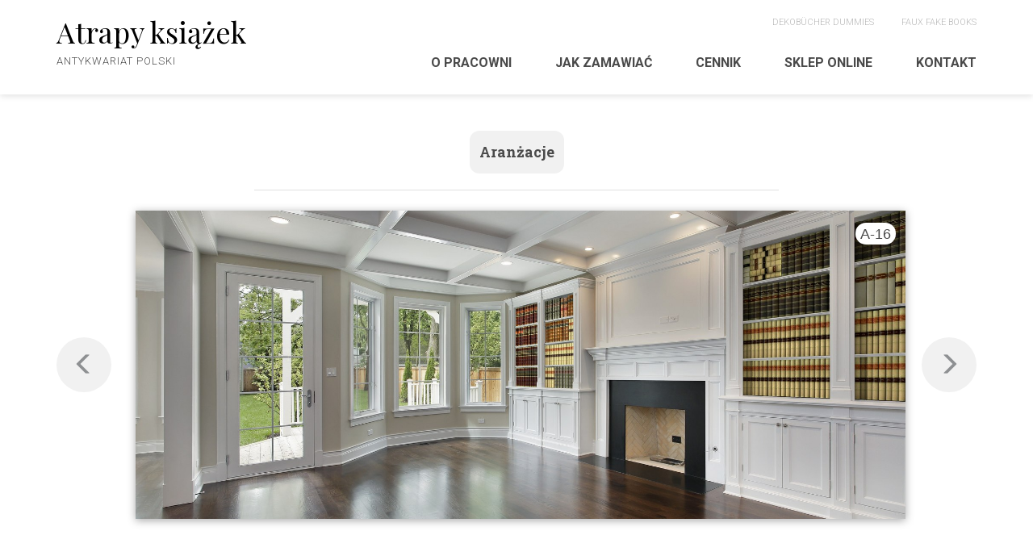

--- FILE ---
content_type: text/html
request_url: http://atrapy-ksiazek.pl/atrapy_ksiazek_grzbiety_starodrukow_16.html
body_size: 7407
content:
<!DOCTYPE html>
<html lang="pl">
<head>
    <meta charset="UTF-8">
    <meta name="viewport" content="width=device-width, initial-scale=1.0">
    <meta name="description" content="Atrapy książek Tradycyjna zabudowa biblioteki Imitacje repliki książek starodruków na zamówienie Antyczny wystrój Biblioteka Gabinet Salon">
    <meta name="keywords" content="Bibliotrop">
    <meta name="author" content="Synteco">

    <title>Wystrój Gabinetu Biblioteki Salonu zabudowa półek bibliotecznych</title>

    <link rel="stylesheet" id="bootstrap-css" href="assets/css/bootstrap.min.css?ver=3.3.7" type="text/css" media="all">
    <link rel="stylesheet" id="bootstrap-theme-css" href="assets/css/bootstrap-theme.min.css?ver=3.3.7" type="text/css" media="all">
    <link rel="stylesheet" id="bootstrap-xl-css" href="assets/css/bootstrap-xl.css" type="text/css" media="all">
    <link rel="stylesheet" id="slider-css" href="assets/css/slider.css" type="text/css" media="all">


    <link href="https://fonts.googleapis.com/css?family=Roboto+Slab:300,400,700&amp;subset=latin-ext" rel="stylesheet">
    <link href="https://fonts.googleapis.com/css?family=Roboto:300,700,900&amp;subset=latin-ext" rel="stylesheet">
    <link href="https://fonts.googleapis.com/css?family=Playfair+Display&amp;subset=latin-ext" rel="stylesheet">

    <link rel="stylesheet" href="assets/css/style.css">

</head>
<body class="default-page">

<div class="container-fluid">

    <div class="row menu-shadow">
        
		<div class="container menu">

			<div class="navbar-header">
			<a class="navbar-brand" href="index.html" title="Atrapy książek imitacje księgozbioru">
                    <p id="site-title">Atrapy książek</p>
                    <p id="site-subtitle">ANTYKWARIAT POLSKI</p>
			</a>
			</div>

				<div id="main-navigation" class="clear" >
				<ul class="navigation sub-nav">
                    <li><a href="http://www.Buch-Attrappe.de" target="blank" title="BUCHATTRAPPEN">DEKOBÜCHER Dummies</a></li>
					<li><a href="http://www.leatherbookspines.com" target="blank" title="Faux False Books">Faux fake Books</a></li>
				</ul>
			<ul class="navigation main-nav">
            <li><a href="o-pracowni.html" title="O pracowni">O pracowni</a></li>
            <li><a href="jak-zamawiac.html" title="Jak zamawiać">Jak zamawiać</a></li>
<li><a href="cennik.html" title="Cennik">Cennik</a></li>
            <li><a href="https://antykwariat-polski.pl/" title="Sklep Online">Sklep Online</a></li>
            <li><a href="kontakt.html" title="Kontakt">Kontakt</a></li>
            </ul>

            </div>

        </div>
    </div>

</div>

<div id="main-content" class="container">
    <div class="row">
        <div class="col-xs-12">
            <ul class="navigation main-categories">
                <li><a href="atrapy-ksiazek-ksiegozbiorow.html" title="Atrapy aranżacja" class="check">Aranżacje</a></li>
            </ul>
        </div>

        <article class="col-xs-12">

            <div class="article-navigation">
                <a class="prev" href="aranzacje_gabinetu_wystroj_biblioteki_repliki_imitacje_ksiazek_15.html" title="Tytuł poprzedniego produktu"></a>
              <img src="assets/images/d16.jpg" alt="Atrapy przody książek">
                <a class="next" href="atrapy_ksiazek_grzbiety_starodrukow_17.html" title="Tytuł następnego produktu"></a>
				<span class="desc">A-16</span>
            </div>           
        </article>

  <div class="col-xs-12">
            <ul class="navigation main-categories">
				<li><a href="atrapy-ksiazek-ksiegozbiorow.html" title="Atrapy aranżacja" class="check">Aranżacje</a></li>
                <li><a href="imitacje-biblioteczne-ksiazek.html" title="Panele płaskie">Grzbiety na panelu</a></li>
                <li><a href="gabinetowe-imitacje-atrapy-ksiazek.html" title="Panele z podpórkami">Panele z podpórkami</a></li>
				<li><a href="repliki-ksiazek-biblioteki.html" title="Panele przestrzenne">Panele 3D</a></li>
				<li><a href="segregatory-skorzane-ozdobne.html" title="Segregatory ozdobne ze skórzanymi grzbietami">Segregatory</a></li>
				<li><a href="ozdobne-grzbiety-ksiazek-kopie-rekwizyty.html" title="Grzbiety książek - stylizacje">Katalog stylizacji</a></li>
            </ul>
        </div>
    </div>
</div>

<footer class="menu-shadow">

    <div class="container">
        <div class="row">
            <div class="col-xs-12">
                <ul class="navigation main-nav">
                    <li><a href="o-pracowni.html" title="O pracowni">O pracowni</a></li>
                    <li><a href="jak-zamawiac.html" title="Jak zamawiać">Jak zamawiać</a></li>
        <li><a href="cennik.html" title="Cennik">Cennik</a></li>
            <li><a href="https://antykwariat-polski.pl/" title="Sklep Online">Sklep Online</a></li>
                    <li><a href="kontakt.html" title="Kontakt">Kontakt</a></li>
                </ul>

                <ul class="navigation sub-nav">
                    <li><a href="http://www.ksiegi-kroniki-pamiatkowe.pl" title="ALBUMY KRONIKI FIRMOWE">ALBUMY KRONIKI FIRMOWE</a></li>
                    <li><a href="http://www.segregatory-skorkowe.pl" title="Skórzane segregatory">Segregatory ze skóry</a></li>
					<li><a href="http://www.renowacja-ksiazek.pl" title="Renowacja starych książek">Naprawa książek</a></li>
					<li><a href="http://www.oprawa-ksiazek.pl" title="Atrapy książek">Skórzane oprawy</a></li>
                    <li><a href="http://www.buch-ruecken.de" title="Buchrücken Bücherattrappen">Buchrücken</a></li>
                    <li><a href="http://www.false-faux-fake-books.com" title="Leather books spines">Dummy Fake faux book</a></li>
					<li><a href="http://www.segregatoryskorzane.pl" title="Ozdobne segregatory ze skóry">Skórkowe segregatory</a></li>				
					<li><a href="http://www.atrapy-imitacje-ksiazek.pl" title="Repliki gabinetowe książek">Repliki książek</a></li>
                </ul>
            </div>
        </div>
    </div>


    <div class="container-fluid footer-bottom">
        <div class="row">
            <div class="col-xs-12">
                <img class="logo" src="assets/images/bibliotrop_logo.svg" alt="logo bibliotrop">
                <p>ul. Piękna 11B/1   &bull;   Warszawa 00-549   &bull;   Tel. <a href="tel:+48607594784">607 594 784</a><br>
                    email: <a href="mailto:info@antykwariatpolski.pl">info@antykwariatpolski.pl</a></p>
            </div>

            <div class="logos container">
                <div class="row">
                    <div class="col-xs-12">
                        <p>Należymy do:</p>
                    </div>

                    <div class="members-logo first col-xs-6 col-md-4 col-md-offset-2 col-lg-3 col-lg-offset-3">
                        <a href="https://www.cinoa.org/"><img src="assets/images/CINOA.svg" alt="logo CINOA"></a>
                    </div>
                    <div class="members-logo second col-xs-6 col-md-4 col-lg-3">
                        <a href="http://www.antykwariusze.pl/"><img class="members-logo" src="assets/images/SAP.svg" alt="logo SAP"></a>
                    </div>
                </div>
                <hr>
            </div>

        </div>
    </div>

</footer><script src="https://code.jquery.com/jquery-3.3.1.min.js"></script><script src="assets/js/config.js"></script>


</body>
</html>


--- FILE ---
content_type: text/css
request_url: http://atrapy-ksiazek.pl/assets/css/bootstrap-xl.css
body_size: 8886
content:
/*
* CSS file extanding Bootstrap 3 grid classes for screens bigger than 1440 (XL) and 1920 (XXL) px. Add this file after the Bootstrap CSS file and you will be able to use col-xl- and col-xxl-
*
* Author: Iggy Pritzker
* Company: WebProm Design
* Site: www.web-design.co.il
*/


@media (min-width: 1440px) {
    .container {
        width: 1260px;
    }
}
@media (min-width: 1920px) {
    .container {
        width: 1600px;
    }
}

.col-xl-1, .col-xxl-1, .col-xl-2, .col-xxl-2, .col-xl-3, .col-xxl-3, .col-xl-4, .col-xxl-4, .col-xl-5, .col-xxl-5, .col-xl-6, .col-xxl-6, .col-xl-7, .col-xxl-7, .col-xl-8, .col-xxl-8, .col-xl-9, .col-xxl-9, .col-xl-10, .col-xxl-10, .col-xl-11, .col-xxl-11, .col-xl-12, .col-xxl-12 {
    position: relative;
    min-height: 1px;
    padding-right: 15px;
    padding-left: 15px;
}

@media (min-width: 1440px) {
    .col-xl-1, .col-xl-2, .col-xl-3, .col-xl-4, .col-xl-5, .col-xl-6, .col-xl-7, .col-xl-8, .col-xl-9, .col-xl-10, .col-xl-11, .col-xl-12 {
        float: left;
    }
    .col-xl-12 {
        width: 100%;
    }
    .col-xl-11 {
        width: 91.66666667%;
    }
    .col-xl-10 {
        width: 83.33333333%;
    }
    .col-xl-9 {
        width: 75%;
    }
    .col-xl-8 {
        width: 66.66666667%;
    }
    .col-xl-7 {
        width: 58.33333333%;
    }
    .col-xl-6 {
        width: 50%;
    }
    .col-xl-5 {
        width: 41.66666667%;
    }
    .col-xl-4 {
        width: 33.33333333%;
    }
    .col-xl-3 {
        width: 25%;
    }
    .col-xl-2 {
        width: 16.66666667%;
    }
    .col-xl-1 {
        width: 8.33333333%;
    }
    .col-xl-pull-12 {
        right: 100%;
    }
    .col-xl-pull-11 {
        right: 91.66666667%;
    }
    .col-xl-pull-10 {
        right: 83.33333333%;
    }
    .col-xl-pull-9 {
        right: 75%;
    }
    .col-xl-pull-8 {
        right: 66.66666667%;
    }
    .col-xl-pull-7 {
        right: 58.33333333%;
    }
    .col-xl-pull-6 {
        right: 50%;
    }
    .col-xl-pull-5 {
        right: 41.66666667%;
    }
    .col-xl-pull-4 {
        right: 33.33333333%;
    }
    .col-xl-pull-3 {
        right: 25%;
    }
    .col-xl-pull-2 {
        right: 16.66666667%;
    }
    .col-xl-pull-1 {
        right: 8.33333333%;
    }
    .col-xl-pull-0 {
        right: auto;
    }
    .col-xl-push-12 {
        left: 100%;
    }
    .col-xl-push-11 {
        left: 91.66666667%;
    }
    .col-xl-push-10 {
        left: 83.33333333%;
    }
    .col-xl-push-9 {
        left: 75%;
    }
    .col-xl-push-8 {
        left: 66.66666667%;
    }
    .col-xl-push-7 {
        left: 58.33333333%;
    }
    .col-xl-push-6 {
        left: 50%;
    }
    .col-xl-push-5 {
        left: 41.66666667%;
    }
    .col-xl-push-4 {
        left: 33.33333333%;
    }
    .col-xl-push-3 {
        left: 25%;
    }
    .col-xl-push-2 {
        left: 16.66666667%;
    }
    .col-xl-push-1 {
        left: 8.33333333%;
    }
    .col-xl-push-0 {
        left: auto;
    }
    .col-xl-offset-12 {
        margin-left: 100%;
    }
    .col-xl-offset-11 {
        margin-left: 91.66666667%;
    }
    .col-xl-offset-10 {
        margin-left: 83.33333333%;
    }
    .col-xl-offset-9 {
        margin-left: 75%;
    }
    .col-xl-offset-8 {
        margin-left: 66.66666667%;
    }
    .col-xl-offset-7 {
        margin-left: 58.33333333%;
    }
    .col-xl-offset-6 {
        margin-left: 50%;
    }
    .col-xl-offset-5 {
        margin-left: 41.66666667%;
    }
    .col-xl-offset-4 {
        margin-left: 33.33333333%;
    }
    .col-xl-offset-3 {
        margin-left: 25%;
    }
    .col-xl-offset-2 {
        margin-left: 16.66666667%;
    }
    .col-xl-offset-1 {
        margin-left: 8.33333333%;
    }
    .col-xl-offset-0 {
        margin-left: 0;
    }
}
@media (min-width: 1920px) {
    .col-xxl-1, .col-xxl-2, .col-xxl-3, .col-xxl-4, .col-xxl-5, .col-xxl-6, .col-xxl-7, .col-xxl-8, .col-xxl-9, .col-xxl-10, .col-xxl-11, .col-xxl-12 {
        float: left;
    }
    .col-xxl-12 {
        width: 100%;
    }
    .col-xxl-11 {
        width: 91.66666667%;
    }
    .col-xxl-10 {
        width: 83.33333333%;
    }
    .col-xxl-9 {
        width: 75%;
    }
    .col-xxl-8 {
        width: 66.66666667%;
    }
    .col-xxl-7 {
        width: 58.33333333%;
    }
    .col-xxl-6 {
        width: 50%;
    }
    .col-xxl-5 {
        width: 41.66666667%;
    }
    .col-xxl-4 {
        width: 33.33333333%;
    }
    .col-xxl-3 {
        width: 25%;
    }
    .col-xxl-2 {
        width: 16.66666667%;
    }
    .col-xxl-1 {
        width: 8.33333333%;
    }
    .col-xxl-pull-12 {
        right: 100%;
    }
    .col-xxl-pull-11 {
        right: 91.66666667%;
    }
    .col-xxl-pull-10 {
        right: 83.33333333%;
    }
    .col-xxl-pull-9 {
        right: 75%;
    }
    .col-xxl-pull-8 {
        right: 66.66666667%;
    }
    .col-xxl-pull-7 {
        right: 58.33333333%;
    }
    .col-xxl-pull-6 {
        right: 50%;
    }
    .col-xxl-pull-5 {
        right: 41.66666667%;
    }
    .col-xxl-pull-4 {
        right: 33.33333333%;
    }
    .col-xxl-pull-3 {
        right: 25%;
    }
    .col-xxl-pull-2 {
        right: 16.66666667%;
    }
    .col-xxl-pull-1 {
        right: 8.33333333%;
    }
    .col-xxl-pull-0 {
        right: auto;
    }
    .col-xxl-push-12 {
        left: 100%;
    }
    .col-xxl-push-11 {
        left: 91.66666667%;
    }
    .col-xxl-push-10 {
        left: 83.33333333%;
    }
    .col-xxl-push-9 {
        left: 75%;
    }
    .col-xxl-push-8 {
        left: 66.66666667%;
    }
    .col-xxl-push-7 {
        left: 58.33333333%;
    }
    .col-xxl-push-6 {
        left: 50%;
    }
    .col-xxl-push-5 {
        left: 41.66666667%;
    }
    .col-xxl-push-4 {
        left: 33.33333333%;
    }
    .col-xxl-push-3 {
        left: 25%;
    }
    .col-xxl-push-2 {
        left: 16.66666667%;
    }
    .col-xxl-push-1 {
        left: 8.33333333%;
    }
    .col-xxl-push-0 {
        left: auto;
    }
    .col-xxl-offset-12 {
        margin-left: 100%;
    }
    .col-xxl-offset-11 {
        margin-left: 91.66666667%;
    }
    .col-xxl-offset-10 {
        margin-left: 83.33333333%;
    }
    .col-xxl-offset-9 {
        margin-left: 75%;
    }
    .col-xxl-offset-8 {
        margin-left: 66.66666667%;
    }
    .col-xxl-offset-7 {
        margin-left: 58.33333333%;
    }
    .col-xxl-offset-6 {
        margin-left: 50%;
    }
    .col-xxl-offset-5 {
        margin-left: 41.66666667%;
    }
    .col-xxl-offset-4 {
        margin-left: 33.33333333%;
    }
    .col-xxl-offset-3 {
        margin-left: 25%;
    }
    .col-xxl-offset-2 {
        margin-left: 16.66666667%;
    }
    .col-xxl-offset-1 {
        margin-left: 8.33333333%;
    }
    .col-xxl-offset-0 {
        margin-left: 0;
    }
}

.visible-xl,
.visible-xxl {
    display: none !important;
}

.visible-xl-block,
.visible-xl-inline,
.visible-xl-inline-block,
.visible-xxl-block,
.visible-xxl-inline,
.visible-xxl-inline-block {
    display: none !important;
}

@media (min-width: 1440px) and (max-width: 1919px) {
    .visible-xl {
        display: block !important;
    }
    table.visible-xl {
        display: table;
    }
    tr.visible-xl {
        display: table-row !important;
    }
    th.visible-xl,
    td.visible-xl {
        display: table-cell !important;
    }
}
@media (min-width: 1440px) and (max-width: 1919px) {
    .visible-xl-block {
        display: block !important;
    }
}
@media (min-width: 1440px) and (max-width: 1919px) {
    .visible-xl-inline {
        display: inline !important;
    }
}
@media (min-width: 1440px) and (max-width: 1919px) {
    .visible-xl-inline-block {
        display: inline-block !important;
    }
}
@media (min-width: 1920px) {
    .visible-xxl {
        display: block !important;
    }
    table.visible-xxl {
        display: table;
    }
    tr.visible-xxl {
        display: table-row !important;
    }
    th.visible-xxl,
    td.visible-xxl {
        display: table-cell !important;
    }
}
@media (min-width: 1920px) {
    .visible-xxl-block {
        display: block !important;
    }
}
@media (min-width: 1920px) {
    .visible-xxl-inline {
        display: inline !important;
    }
}
@media (min-width: 1920px) {
    .visible-xxl-inline-block {
        display: inline-block !important;
    }
}

@media (min-width: 1440px) and (max-width: 1919px) {
    .hidden-xl {
        display: none !important;
    }
}
@media (min-width: 1920px) {
    .hidden-xxl {
        display: none !important;
    }
}

--- FILE ---
content_type: text/css
request_url: http://atrapy-ksiazek.pl/assets/css/slider.css
body_size: 3782
content:
#cc-slider {
	text-align: center;
	margin: 0 auto;
	width: 100%;
	position:absolute;
	top:0;
}
#cc-slider input {
	display: none;
}
#cc-slider label, a {
	color: #ebebeb;
	cursor: pointer;
	text-decoration: none;
}
#cc-slider label:hover {
	color: #ebebeb !important;
}

#slide1:checked ~ #cc-slides .inner { margin-left:0; }
#slide2:checked ~ #cc-slides .inner { margin-left:-100%; }
#slide3:checked ~ #cc-slides .inner { margin-left:-200%; }
#slide4:checked ~ #cc-slides .inner { margin-left:-300%; }
#slide5:checked ~ #cc-slides .inner { margin-left:-400%; }

#overflow {
	width: 100%;
	overflow: hidden;
}

#cc-slides .inner {
	width: 500%;
	line-height: 0;
}
#cc-slides div.slide {
	min-height:450px;
	position: relative;
}
.slide-shadow {
	width: 20%;
	float: left;
	min-height:450px;
	/* Permalink - use to edit and share this gradient: http://colorzilla.com/gradient-editor/#000000+0,000000+100&0.3+0,0+100 */
	background: -moz-linear-gradient(top,  rgba(0,0,0,0.3) 0%, rgba(0,0,0,0) 100%); /* FF3.6-15 */
	background: -webkit-linear-gradient(top,  rgba(0,0,0,0.3) 0%,rgba(0,0,0,0) 100%); /* Chrome10-25,Safari5.1-6 */
	background: linear-gradient(to bottom,  rgba(0,0,0,0.3) 0%,rgba(0,0,0,0) 100%); /* W3C, IE10+, FF16+, Chrome26+, Opera12+, Safari7+ */
	filter: progid:DXImageTransform.Microsoft.gradient( startColorstr='#4d000000', endColorstr='#00000000',GradientType=0 ); /* IE6-9 */
	position:relative;
}

#controls {
    height: 50px;
    position: absolute;
    bottom: 20px;
    right: 20px;
	z-index: 1;
}
#controls label {
    display: none;
    width: 50px;
    height: 50px;
    margin: 0 5px;
}
#controls label:hover {
	opacity: 0.8;
}
#slide1:checked ~ #controls label:nth-child(2), 
#slide2:checked ~ #controls label:nth-child(3), 
#slide3:checked ~ #controls label:nth-child(4), 
#slide4:checked ~ #controls label:nth-child(5), 
#slide5:checked ~ #controls label:nth-child(1) {
	background: #fff url('../images/next.png') no-repeat;
	float: right;
	display: block;
}
#slide1:checked ~ #controls label:nth-child(5),
#slide2:checked ~ #controls label:nth-child(1),
#slide3:checked ~ #controls label:nth-child(2),
#slide4:checked ~ #controls label:nth-child(3),
#slide5:checked ~ #controls label:nth-child(4) {
	background: #fff url('../images/prev.png') no-repeat;
	float: left;
	display: block;
}

/* cc-slider Styling */
#cc-slides {
	background: #fff;
}

/* Animation */
#cc-slides .inner {
	-webkit-transform: translateZ(0);
	-webkit-transition: all 800ms cubic-bezier(0.770, 0.000, 0.175, 1.000); 
	-moz-transition: all 800ms cubic-bezier(0.770, 0.000, 0.175, 1.000); 
    -ms-transition: all 800ms cubic-bezier(0.770, 0.000, 0.175, 1.000); 
     -o-transition: all 800ms cubic-bezier(0.770, 0.000, 0.175, 1.000); 
        transition: all 800ms cubic-bezier(0.770, 0.000, 0.175, 1.000); /* easeInOutQuart */
	-webkit-transition-timing-function: cubic-bezier(0.770, 0.000, 0.175, 1.000); 
	-moz-transition-timing-function: cubic-bezier(0.770, 0.000, 0.175, 1.000); 
    -ms-transition-timing-function: cubic-bezier(0.770, 0.000, 0.175, 1.000); 
     -o-transition-timing-function: cubic-bezier(0.770, 0.000, 0.175, 1.000); 
        transition-timing-function: cubic-bezier(0.770, 0.000, 0.175, 1.000); /* easeInOutQuart */
}
#cc-slider {
	-webkit-transform: translateZ(0);
	-webkit-transition: all 0.5s ease-out;
	-moz-transition: all 0.5s ease-out;
	-o-transition: all 0.5s ease-out;
	transition: all 0.5s ease-out;
}
#controls label{
	-webkit-transform: translateZ(0);
	-webkit-transition: opacity 0.2s ease-out;
	-moz-transition: opacity 0.2s ease-out;
	-o-transition: opacity 0.2s ease-out;
	transition: opacity 0.2s ease-out;
}




--- FILE ---
content_type: text/css
request_url: http://atrapy-ksiazek.pl/assets/css/style.css
body_size: 17116
content:
/*
Theme Name:   Bibliotrop
Theme URI:
Description:  Strona stworzona dla bibliotrop
Author:       Synteco sp. z o.o.
Author URI:   https://www.synteco.pl/
*/
/* COLORS
-------------------------------------------------------------- */
/*Site Color- Definition*/
/*Site Color- Basic*/
/*Button Color*/
/*Site Font - Basic*/
html {
  font-size: 62.5%; }

body {
  font-family: "Roboto Slab", serif;
  font-size: 18px;
  font-weight: 300;
  line-height: 29px;
  color: #4A4A4A;
  background: #fff;
  min-height: 100vh;
  position: relative; }

::-webkit-input-placeholder {
  /* Chrome/Opera/Safari */
  font-family: "Roboto Slab", serif;
  color: #4A4A4A; }

::-moz-placeholder {
  /* Firefox 19+ */
  font-family: "Roboto Slab", serif;
  color: #4A4A4A; }

:-ms-input-placeholder {
  /* IE 10+ */
  font-family: "Roboto Slab", serif;
  color: #4A4A4A; }

:-moz-placeholder {
  /* Firefox 18- */
  font-family: "Roboto Slab", serif;
  color: #4A4A4A; }

body:before {
  display: none; }

input::-moz-focus-inner {
  border: 0; }

*, *:before, *:after {
  outline: none !important; }

.screen-reader-text {
  position: absolute !important;
  height: 1px;
  width: 1px;
  overflow: hidden;
  clip: rect(1px 1px 1px 1px);
  /* IE6, IE7 */
  clip: rect(1px, 1px, 1px, 1px);
  clip-path: polygon(0px 0px, 0px 0px, 0px 0px, 0px 0px); }

/*Mixins*/
/*Screens width*/
.mini-padding {
  padding-top: 30px;
  padding-bottom: 30px; }
  @media (min-width: 768px) {
    .mini-padding {
      padding-top: 40px;
      padding-bottom: 40px; } }
  @media (min-width: 1200px) {
    .mini-padding {
      padding-top: 60px;
      padding-bottom: 60px; } }

.mini-padding-top {
  padding-top: 30px; }
  @media (min-width: 768px) {
    .mini-padding-top {
      padding-top: 40px; } }
  @media (min-width: 1200px) {
    .mini-padding-top {
      padding-top: 60px; } }

.mini-padding-bottom {
  padding-bottom: 30px; }
  @media (min-width: 768px) {
    .mini-padding-bottom {
      padding-bottom: 40px; } }
  @media (min-width: 1200px) {
    .mini-padding-bottom {
      padding-bottom: 60px; } }

.min-padding {
  padding-top: 50px;
  padding-bottom: 50px; }
  @media (min-width: 768px) {
    .min-padding {
      padding-top: 80px;
      padding-bottom: 80px; } }
  @media (min-width: 1200px) {
    .min-padding {
      padding-top: 100px;
      padding-bottom: 100px; } }

.min-padding-top {
  padding-top: 50px; }
  @media (min-width: 768px) {
    .min-padding-top {
      padding-top: 80px; } }
  @media (min-width: 1200px) {
    .min-padding-top {
      padding-top: 100px; } }

.min-padding-bottom {
  padding-bottom: 50px; }
  @media (min-width: 768px) {
    .min-padding-bottom {
      padding-bottom: 80px; } }
  @media (min-width: 1200px) {
    .min-padding-bottom {
      padding-bottom: 100px; } }

@media (max-width: 479px) {
  html {
    font-size: 55%; } }

img {
  max-width: 100%; }

.centered-block {
  margin-left: auto;
  margin-right: auto; }

ul, li, ol {
  line-height: 29px;
  padding: 0;
  margin: 0;
  list-style-position: inside; }

.clear:after {
  content: '';
  display: block;
  clear: both; }

/* Typography
-------------------------------------------------------------- */
/* Headings */
h1, h2, h3, h4, h5, h6, .page-title,
.h1, .h2, .h3, .h4, .h5, .h6 {
  font-family: "Roboto Slab", serif;
  color: #4A4A4A;
  line-height: 1.3;
  margin-top: 30px;
  margin-bottom: 20px;
  font-weight: bold; }

h1, .h1 {
  font-size: 30px; }

h2, .h2 {
  font-size: 24px; }

h3, .h3 {
  font-size: 23px; }

h4, .h4 {
  font-size: 20px; }

h5, .h5 {
  font-size: 18px; }

h6, .h6 {
  font-size: 14px; }

a {
  color: #4A4A4A;
  -webkit-transition: all 0.25s ease-in-out;
  -ms-transition: all 0.25s ease-in-out;
  -moz-transition: all 0.25s ease-in-out;
  -o-transition: all 0.25s ease-in-out;
  transition: all 0.25s ease-in-out;
  text-decoration: none;
  outline: 0;
  box-shadow: none !important; }
  a:hover, a:focus {
    color: #4A4A4A;
    text-decoration: underline; }

input, button, select, textarea {
  padding: 5px 10px;
  border-radius: 4px;
  border: solid 1px #F1F1F1; }

button, .button {
  font: 700 16px/19px "Roboto", sans-serif;
  letter-spacing: 0.025em;
  color: #fff;
  background-color: #68676C;
  padding: 15px 30px;
  border-radius: 12px;
  display: inline-block;
  margin: 10px 0 30px;
  -webkit-transition: all 0.25s ease-in-out;
  -ms-transition: all 0.25s ease-in-out;
  -moz-transition: all 0.25s ease-in-out;
  -o-transition: all 0.25s ease-in-out;
  transition: all 0.25s ease-in-out; }
  button:hover, button:focus, .button:hover, .button:focus {
    color: #fff;
    background-color: #4A4A4A;
    text-decoration: none; }

input.search-field, button.search-submit {
  height: 40px; }

/* Navigation
-------------------------------------------------------------- */
.menu-shadow {
  box-shadow: 0 2px 8px 0 rgba(0, 0, 0, 0.12); }

.menu {
  position: relative; }

.navbar-header {
  position: absolute;
  left: 15px;
  top: 0;
  z-index: 2; }
  .navbar-header .navbar-brand {
    padding: 15px 0;
    height: auto; }
    .navbar-header .navbar-brand p#site-title {
      font-family: "Playfair Display", sans-serif;
      font-size: 3.6rem;
      color: #000;
      line-height: 48px;
      margin-bottom: 5px; }
    .navbar-header .navbar-brand p#site-subtitle {
      font-family: "Roboto", sans-serif;
      font-size: 1.3rem;
      line-height: 15px;
      letter-spacing: 1px; }
  @media (max-width: 767px) {
    .navbar-header {
      top: 30px; }
      .navbar-header .navbar-brand {
        padding: 15px; } }

.main-page .menu {
  min-height: 380px;
  margin-bottom: 70px; }
  .main-page .menu .main-nav a, .main-page .menu .sub-nav a, .main-page .menu .navbar-brand p, .main-page .menu p#site-title {
    color: #fff; }
  .main-page .menu .main-nav a:hover, .main-page .menu .main-nav a:focus, .main-page .menu .sub-nav a:hover, .main-page .menu .sub-nav a:focus {
    border-bottom: 1px solid #fff; }

#main-navigation {
  position: relative;
  z-index: 1; }
  #main-navigation:after {
    content: '';
    display: block;
    clear: both; }
  #main-navigation .sub-nav, #main-navigation .main-nav {
    float: right; }
  #main-navigation .main-nav {
    clear: right;
    padding-bottom: 15px; }
    @media (max-width: 991px) {
      #main-navigation .main-nav {
        padding-top: 15px; } }
    @media (max-width: 767px) {
      #main-navigation .main-nav {
        padding-top: 130px; } }
    @media (min-width: 992px) {
      #main-navigation .main-nav.navigation li {
        padding: 10px 0 10px 50px; } }
  @media (max-width: 767px) {
    #main-navigation .sub-nav {
      text-align: right;
      right: 0;
      width: 100%;
      position: absolute; } }
  @media (min-width: 992px) {
    #main-navigation .sub-nav.navigation li {
      padding: 10px 0 10px 30px; } }

/* Basic Style: Footer and Header*/
.sub-nav.navigation li, .main-nav.navigation li {
  display: inline-block;
  list-style: none;
  padding: 10px; }
  @media (max-width: 479px) {
    .sub-nav.navigation li, .main-nav.navigation li {
      padding: 5px; } }
  .sub-nav.navigation li a, .main-nav.navigation li a {
    padding: 2px 0 5px;
    font-family: "Roboto", sans-serif;
    text-transform: uppercase; }
  @media (min-width: 1200px) {
    .sub-nav.navigation li, .main-nav.navigation li {
      padding: 10px 15px; } }

.sub-nav {
  min-height: 48px; }
  .sub-nav li a {
    font-size: 11px;
    color: #BABABA;
    border-bottom: 1px solid transparent; }
    .sub-nav li a:hover, .sub-nav li a:focus {
      border-bottom: 1px solid #BABABA;
      text-decoration: none; }

.main-nav li a {
  font-size: 16px;
  font-weight: 700;
  border-bottom: 2px solid transparent; }
  .main-nav li a:hover, .main-nav li a:focus, .main-nav li a.check {
    color: #4A4A4A;
    background-color: transparent;
    border-bottom: 2px solid #4A4A4A;
    text-decoration: none; }
@media (min-width: 992px) {
  .main-nav.navigation li {
    padding: 10px 25px; } }

/* Content
-------------------------------------------------------------- */
.main-panels {
  padding-top: 20px;
  padding-bottom: 20px; }

.box-content {
  padding-bottom: 20px; }
  .box-content .box-header {
    background: linear-gradient(180deg, transparent 0%, rgba(0, 0, 0, 0.9) 100%);
    border-radius: 1px;
    position: relative;
    overflow: hidden; }
    .box-content .box-header.video {
      background: linear-gradient(180deg, rgba(0, 0, 0, 0.9) 100%, transparent 0%); }
    .box-content .box-header img {
      min-width: 100%;
      max-width: 100%;
      opacity: 1;
      -webkit-transition: opacity 0.25s ease-in-out;
      -ms-transition: opacity 0.25s ease-in-out;
      -moz-transition: opacity 0.25s ease-in-out;
      -o-transition: opacity 0.25s ease-in-out;
      transition: opacity 0.25s ease-in-out; }
    .box-content .box-header video, .box-content .box-header iframe {
      background-color: #fff;
      min-width: 100%;
      max-width: 100%;
      display: block; }
    .box-content .box-header h2 {
      line-height: 32px;
      letter-spacing: 0.025em;
      color: #fff;
      margin: 0;
      position: absolute;
      bottom: 20px;
      left: 20px; }
    .box-content .box-header.video h2 {
      top: 20px;
      bottom: inherit; }
  .box-content > a {
    background-color: #000;
    display: block; }
    .box-content > a:hover .box-header img {
      opacity: 0.8; }
    .box-content > a:hover .box-header h2 {
      color: #fff; }
  .box-content .box-description {
    padding: 20px 20px 0 20px; }
    .box-content .box-description p {
      font-size: 16px;
      line-height: 25px; }
  @media (max-width: 479px) {
    .box-content {
      margin-left: 0;
      width: 100%; } }

#main-content {
  margin-top: 40px;
  margin-bottom: 35px; }
  #main-content p {
    font-weight: 300;
    margin: 10px 0 35px; }
    #main-content p.big {
      font-size: 20px;
      line-height: 40px; }
  #main-content .main-categories {
    text-align: center;
    padding: 0 0 25px; }
    #main-content .main-categories li {
      display: inline-block;
      list-style: none;
      margin: 5px 10px; }
      #main-content .main-categories li a {
        font-size: 18px;
        font-weight: 400;
        display: inline-block;
        background-color: transparent;
        padding: 12px;
        border-radius: 12px; }
        #main-content .main-categories li a:hover, #main-content .main-categories li a:focus, #main-content .main-categories li a.check {
          font-weight: bold;
          background-color: #F1F1F1;
          text-decoration: none; }
    #main-content .main-categories:after {
      content: '';
      height: 1px;
      background-color: #E1E1E1;
      max-width: 650px;
      margin: 15px auto 0;
      display: block; }

.product-box {
  width: 50%;
  padding: 15px;
  float: left;
  position: relative; }
  .product-box:nth-child(2n+1) {
    clear: left; }
  .product-box a {
    background-color: #000;
    display: block; }
    .product-box a:hover img {
      opacity: 0.7; }
  @media (min-width: 992px) {
    .product-box {
      width: 33.33333333%; }
      .product-box:nth-child(2n+1) {
        clear: none; }
      .product-box:nth-child(3n+1) {
        clear: left; } }
  @media (max-width: 479px) {
    .product-box {
      width: 83.33333333%;
      margin-left: 8.33333333%; } }
  .product-box:last-child:after {
    content: '';
    clear: both;
    display: block; }
  .product-box img {
    min-width: 100%;
    opacity: 1;
    box-shadow: 0 0 15px 0 rgba(0, 0, 0, 0.25);
    -webkit-transition: opacity 0.25s ease-in-out;
    -ms-transition: opacity 0.25s ease-in-out;
    -moz-transition: opacity 0.25s ease-in-out;
    -o-transition: opacity 0.25s ease-in-out;
    transition: opacity 0.25s ease-in-out; }
  .product-box .desc {
    font-family: 'Fira Sans', sans-serif;
    background-color: #fff;
    line-height: 25px;
    min-width: 50px;
    text-align: center;
    padding: 2px 5px 0;
    border-radius: 15px;
    box-shadow: 0 2px 4px 0 rgba(0, 0, 0, 0.04);
    position: absolute;
    top: 30px;
    right: 30px; }

.products-box {
  padding-bottom: 20px;
  margin-right: -15px;
  margin-left: -15px; }
  .products-box:after {
    content: '';
    clear: both;
    display: block; }

article {
  padding-bottom: 20px; }

.article-navigation {
  position: relative;
  margin-bottom: 60px; }
  @media (max-width: 767px) {
    .article-navigation {
      margin-bottom: 20px; } }
  @media (max-width: 479px) {
    .article-navigation {
      padding-bottom: 50px; } }
  .article-navigation img {
    box-shadow: 0 2px 10px 0 rgba(0, 0, 0, 0.35);
    width: calc(100% - 186px);
    transform: translate(98px); }
    @media (max-width: 767px) {
      .article-navigation img {
        width: calc(100% - 70px);
        transform: translate(35px); } }
    @media (max-width: 479px) {
      .article-navigation img {
        width: 100%;
        transform: none; } }
  .article-navigation a.prev, .article-navigation a.next {
    background-color: #F1F1F1;
    width: 68px;
    height: 68px;
    border-radius: 50%;
    position: absolute;
    bottom: calc(50% - 34px); }
    .article-navigation a.prev:after, .article-navigation a.next:after {
      font-family: 'Glyphicons Halflings';
      color: #8E9092;
      display: block;
      font-size: 28px;
      line-height: 68px;
      width: 68px;
      text-align: center;
      -webkit-transition: color 0.25s ease-in-out;
      -ms-transition: color 0.25s ease-in-out;
      -moz-transition: color 0.25s ease-in-out;
      -o-transition: color 0.25s ease-in-out;
      transition: color 0.25s ease-in-out; }
    .article-navigation a.prev:hover, .article-navigation a.prev:focus, .article-navigation a.next:hover, .article-navigation a.next:focus {
      background-color: #4A4A4A;
      text-decoration: none; }
      .article-navigation a.prev:hover:after, .article-navigation a.prev:focus:after, .article-navigation a.next:hover:after, .article-navigation a.next:focus:after {
        color: #F1F1F1; }
    @media (max-width: 767px) {
      .article-navigation a.prev, .article-navigation a.next {
        width: 28px;
        height: 28px;
        bottom: calc(50% - 14px); }
        .article-navigation a.prev:after, .article-navigation a.next:after {
          font-size: 18px;
          line-height: 28px;
          width: 28px; } }
    @media (max-width: 479px) {
      .article-navigation a.prev, .article-navigation a.next {
        bottom: 10px; } }
  .article-navigation a.prev {
    left: 0; }
    @media (max-width: 479px) {
      .article-navigation a.prev {
        left: calc(50% - 40px); } }
    .article-navigation a.prev:after {
      content: "\e257"; }
  .article-navigation a.next {
    right: 0; }
    @media (max-width: 479px) {
      .article-navigation a.next {
        right: calc(50% - 40px); } }
    .article-navigation a.next:after {
      content: "\e258"; }

/* Footer
-------------------------------------------------------------- */
footer {
  background-color: #fff;
  width: 100%;
  z-index: 2; }
  footer.menu-shadow {
    box-shadow: 0 -2px 8px 0 rgba(0, 0, 0, 0.12); }
  footer ul, footer li {
    list-style-type: none; }
  footer .navigation {
    text-align: center; }
    footer .navigation.main-nav {
      padding: 10px 0; }
    footer .navigation.sub-nav {
      border-top: 1px solid #E1E1E1; }
    footer .navigation li {
      display: inline-block; }
      footer .navigation li a {
        text-transform: uppercase; }
  footer .footer-bottom {
    background-color: #811A18; }
    footer .footer-bottom img.logo {
      margin: 35px auto 10px;
      display: block; }
    footer .footer-bottom p, footer .footer-bottom a {
      color: #fff;
      font-size: 16px;
      font-weight: 400;
      font-weight: 400; }
    footer .footer-bottom p {
      text-align: center;
      margin: 0;
      padding: 25px 0; }
    footer .footer-bottom .logos {
      padding: 0 15px 20px;
      clear: both; }
      footer .footer-bottom .logos p {
        margin-bottom: 15px; }
      footer .footer-bottom .logos .linki {
        font-size: 13px;
        color: #b5b5b5;
        margin: 0;
        padding: 5px 0; }
        footer .footer-bottom .logos .linki a {
          font-size: 13px;
          color: #b5b5b5; }
      footer .footer-bottom .logos .members-logo.first {
        text-align: right;
        padding-right: 30px; }
      footer .footer-bottom .logos .members-logo.second {
        text-align: left;
        padding-left: 30px; }
      @media (min-width: 768px) {
        footer .footer-bottom .logos .members-logo.first {
          padding-right: 90px; }
        footer .footer-bottom .logos .members-logo.second {
          padding-left: 90px; } }

/*# sourceMappingURL=style.css.map */
.article-navigation .desc {
    font-family: 'Fira Sans', sans-serif;
    background-color: #fff;
    line-height: 25px;
    min-width: 50px;
    text-align: center;
    padding: 2px 5px 0;
    border-radius: 15px;
    box-shadow: 0 2px 4px 0 rgba(0, 0, 0, 0.04);
    position: absolute;
    z-index:999999999;
    top: 15px;
    right: 100px; }


--- FILE ---
content_type: image/svg+xml
request_url: http://atrapy-ksiazek.pl/assets/images/CINOA.svg
body_size: 70171
content:
<?xml version="1.0" encoding="UTF-8"?>
<svg width="73px" height="95px" viewBox="0 0 73 95" version="1.1" xmlns="http://www.w3.org/2000/svg" xmlns:xlink="http://www.w3.org/1999/xlink">
    <!-- Generator: Sketch 41.2 (35397) - http://www.bohemiancoding.com/sketch -->
    <title>CINOA</title>
    <desc>Created with Sketch.</desc>
    <defs></defs>
    <g id="Page-1" stroke="none" stroke-width="1" fill="none" fill-rule="evenodd">
        <g id="glownaSlide1" transform="translate(-557.000000, -2112.000000)" fill="#FFFFFF">
            <g id="stopka" transform="translate(0.000000, 1769.000000)">
                <g id="Group-13">
                    <g transform="translate(519.000000, 190.000000)">
                        <g id="Loga-do-tloczenia-na-okladk" transform="translate(38.000000, 153.000000)">
                            <g id="CINOA">
                                <path d="M37.7166369,39.1009418 C37.5436369,39.1319418 37.3676369,39.7009418 37.1286369,39.9349418 C36.9526369,40.1109418 36.8646369,39.9699418 36.8646369,39.9699418 C36.8646369,39.9699418 36.5116369,39.3199418 36.0156369,39.1229418 C35.5176369,38.9209418 34.6146369,39.0719418 34.2166369,39.0719418 C34.0176369,39.0719418 33.8986369,39.3019418 34.1166369,39.4209418 C34.3356369,39.5389418 34.8946369,39.5449418 34.8666369,39.7219418 C34.8166369,40.0699418 34.1146369,39.7219418 34.2166369,40.3219418 C34.3176369,40.9209418 34.4176369,41.1189418 35.3666369,40.8199418 C35.6036369,40.7479418 35.7866369,40.6069418 35.9566369,40.5819418 C36.4706369,40.5129418 36.5156369,40.7709418 36.5156369,40.7709418 L36.6656369,41.2689418 C36.6656369,41.2689418 37.0526369,41.2419418 37.0996369,41.1699418 C37.1486369,41.1009418 37.0586369,40.8879418 37.2226369,40.8319418 C37.4066369,40.7649418 37.7956369,40.8059418 38.0646369,40.7709418 C38.8146369,40.6699418 39.3696369,40.5819418 39.5706369,40.5819418 C39.6996369,40.5819418 39.7166369,40.2399418 39.5706369,40.0579418 C39.4926369,39.9639418 39.3186369,40.0329418 39.1976369,39.9679418 C38.8476369,39.7669418 39.0116369,39.4699418 39.3126369,39.4209418 C39.6116369,39.3709418 39.8756369,39.1399418 39.4766369,39.0409418 C39.0786369,38.9389418 38.0176369,39.0539418 37.7166369,39.1009418" id="Fill-43"></path>
                                <path d="M36.253317,42.150285 C37.152317,42.053285 37.302317,41.851285 37.402317,41.551285 C37.499317,41.252285 37.001317,41.152285 36.552317,41.453285 C36.103317,41.752285 35.899317,41.453285 35.700317,41.152285 C35.503317,40.853285 34.952317,41.053285 35.003317,41.252285 C35.077317,41.545285 35.353317,42.252285 36.253317,42.150285" id="Fill-44"></path>
                                <path d="M36.754,43.0247878 C35.907,43.0737878 35.166,43.1967878 35,43.0447878 C35.223,43.3337878 35.936,44.3007878 36.506,44.2247878 C37.255,44.1227878 37.905,43.5737878 38.055,43.2747878 C38.206,42.9747878 37.653,42.9747878 36.754,43.0247878" id="Fill-45"></path>
                                <path d="M35.0244196,43.0635247 C35.0304196,43.0735247 35.0614196,43.0755247 35.0694196,43.0835247 C35.0014196,42.9915247 34.9774196,42.9625247 35.0244196,43.0635247" id="Fill-46"></path>
                                <path d="M49.2896979,32.7565648 C49.1336979,32.3905648 49.1746979,32.4825648 48.9436979,32.5825648 C48.7176979,32.6775648 48.4206979,32.7505648 48.3206979,32.5175648 C48.2216979,32.2915648 48.0006979,32.2755648 47.7246979,32.3925648 C47.5576979,32.4655648 46.7836979,32.7695648 46.1956979,33.0045648 C46.1416979,32.9185648 46.0906979,32.8285648 46.0336979,32.7445648 C46.4946979,32.3125648 47.1546979,31.7015648 47.2936979,31.5685648 C47.5086979,31.3655648 47.5866979,31.1525648 47.4126979,30.9725648 C47.2426979,30.7915648 47.4246979,30.5495648 47.6036979,30.3755648 C47.7876979,30.2055648 47.8556979,30.2755648 47.5806979,29.9865648 C47.3056979,29.6975648 47.2676979,29.7285648 47.6316979,29.3865648 C47.9946979,29.0455648 47.7506979,28.9295648 47.6136979,28.7875648 C47.4736979,28.6405648 47.3776979,28.3905648 47.0146979,28.7365648 C46.6506979,29.0805648 46.6876979,29.0455648 46.4106979,28.7545648 C46.1356979,28.4635648 46.2076979,28.5375648 46.0236979,28.7095648 C45.8446979,28.8835648 45.5906979,29.0515648 45.4186979,28.8715648 C45.2486979,28.6915648 45.0316979,28.7545648 44.8166979,28.9615648 C44.6836979,29.0845648 44.0666979,29.6405648 43.5966979,30.0665648 C43.3756979,29.8905648 43.1506979,29.7155648 42.9166979,29.5565648 C43.1686979,28.9785648 43.5276979,28.1625648 43.6016979,27.9885648 C43.7196979,27.7135648 43.7076979,27.4925648 43.4786979,27.3905648 C43.2486979,27.2935648 43.3246979,26.9965648 43.4206979,26.7695648 C43.5176979,26.5395648 43.6116979,26.5785648 43.2426979,26.4225648 C42.8776979,26.2615648 42.8556979,26.3065648 43.0536979,25.8495648 C43.2526979,25.3905648 42.9826979,25.3815648 42.7996979,25.3025648 C42.6156979,25.2245648 42.4246979,25.0375648 42.2266979,25.4965648 C42.0296979,25.9535648 42.0496979,25.9085648 41.6826979,25.7505648 C41.3146979,25.5925648 41.4086979,25.6335648 41.3086979,25.8615648 C41.2116979,26.0925648 41.0456979,26.3455648 40.8186979,26.2485648 C40.5866979,26.1485648 40.4166979,26.2935648 40.2996979,26.5685648 C40.2266979,26.7365648 39.8796979,27.4925648 39.6136979,28.0645648 C39.3426979,27.9925648 39.0666979,27.9245648 38.7896979,27.8735648 C38.7916979,27.2405648 38.8016979,26.3455648 38.8016979,26.1545648 C38.8016979,25.8555648 38.6976979,25.6565648 38.4496979,25.6565648 C38.2016979,25.6565648 38.1506979,25.3575648 38.1506979,25.1055648 C38.1506979,24.8575648 38.2486979,24.8575648 37.8496979,24.8575648 C37.4516979,24.8575648 37.4516979,24.9085648 37.4516979,24.4065648 C37.4516979,23.9065648 37.2036979,24.0085648 37.0026979,24.0085648 C36.8006979,24.0085648 36.5526979,23.9065648 36.5526979,24.4065648 C36.5526979,24.9085648 36.5526979,24.8575648 36.1526979,24.8575648 C35.7516979,24.8575648 35.8536979,24.8575648 35.8536979,25.1055648 C35.8536979,25.3575648 35.8026979,25.6565648 35.5546979,25.6565648 C35.3026979,25.6565648 35.2036979,25.8555648 35.2036979,26.1545648 C35.2036979,26.3385648 35.1816979,27.1685648 35.1676979,27.8025648 C34.8826979,27.8425648 34.5996979,27.8865648 34.3286979,27.9515648 C34.0836979,27.3695648 33.7366979,26.5455648 33.6616979,26.3675648 C33.5446979,26.0925648 33.3746979,25.9475648 33.1386979,26.0475648 C32.9116979,26.1425648 32.7476979,25.8885648 32.6526979,25.6605648 C32.5506979,25.4295648 32.6466979,25.3905648 32.2736979,25.5545648 C31.9086979,25.7095648 31.9256979,25.7565648 31.7286979,25.2975648 C31.5336979,24.8365648 31.3396979,25.0255648 31.1526979,25.1055648 C30.9766979,25.1835648 30.7066979,25.1895648 30.9086979,25.6505648 C31.1056979,26.1075648 31.0836979,26.0645648 30.7146979,26.2225648 C30.3496979,26.3795648 30.4396979,26.3385648 30.5386979,26.5685648 C30.6386979,26.7975648 30.7086979,27.0955648 30.4786979,27.1915648 C30.2536979,27.2915648 30.2426979,27.5155648 30.3556979,27.7895648 C30.4276979,27.9535648 30.7366979,28.7325648 30.9726979,29.3205648 C30.7696979,29.4435648 30.5726979,29.5725648 30.3766979,29.7075648 C29.9296979,29.2635648 29.2886979,28.6315648 29.1546979,28.4985648 C28.9416979,28.2855648 28.7286979,28.2205648 28.5486979,28.4025648 C28.3746979,28.5765648 28.1286979,28.4065648 27.9496979,28.2285648 C27.7656979,28.0585648 27.8376979,27.9865648 27.5626979,28.2775648 C27.2816979,28.5585648 27.3166979,28.5975648 26.9566979,28.2465648 C26.5996979,27.8985648 26.4946979,28.1445648 26.3516979,28.2895648 C26.2186979,28.4335648 25.9726979,28.5435648 26.3336979,28.8905648 C26.6936979,29.2385648 26.6566979,29.2035648 26.3746979,29.4945648 C26.0996979,29.7795648 26.1656979,29.7035648 26.3456979,29.8775648 C26.5256979,30.0545648 26.7046979,30.3015648 26.5316979,30.4765648 C26.3576979,30.6565648 26.4316979,30.8675648 26.6446979,31.0765648 C26.7736979,31.2035648 27.3576979,31.8025648 27.8026979,32.2545648 C27.6636979,32.4435648 27.5296979,32.6405648 27.4006979,32.8425648 C26.8186979,32.6015648 25.9866979,32.2635648 25.8046979,32.1915648 C25.5296979,32.0805648 25.3086979,32.0995648 25.2126979,32.3365648 C25.1196979,32.5665648 24.8226979,32.5005648 24.5916979,32.4085648 C24.3576979,32.3185648 24.3966979,32.2225648 24.2496979,32.6015648 C24.0996979,32.9695648 24.1446979,32.9885648 23.6836979,32.8025648 C23.2186979,32.6215648 23.2146979,32.8865648 23.1406979,33.0765648 C23.0726979,33.2605648 22.8866979,33.4535648 23.3536979,33.6405648 C23.8186979,33.8225648 23.7696979,33.8045648 23.6226979,34.1795648 C23.4766979,34.5495648 23.5096979,34.4515648 23.7446979,34.5495648 C23.9766979,34.6385648 24.2346979,34.7975648 24.1426979,35.0275648 C24.0526979,35.2585648 24.2016979,35.4245648 24.4806979,35.5375648 C24.6466979,35.6035648 25.4106979,35.9295648 25.9926979,36.1775648 C25.9376979,36.4105648 25.8886979,36.6405648 25.8496979,36.8775648 C25.2206979,36.8815648 24.3246979,36.8865648 24.1326979,36.8885648 C23.8336979,36.8925648 23.6326979,36.9965648 23.6386979,37.2485648 C23.6406979,37.4985648 23.3416979,37.5515648 23.0936979,37.5545648 C22.8436979,37.5605648 22.8436979,37.4595648 22.8536979,37.8635648 C22.8536979,38.2605648 22.9046979,38.2615648 22.4046979,38.2675648 C21.9066979,38.2775648 22.0076979,38.5235648 22.0096979,38.7265648 C22.0136979,38.9245648 21.9196979,39.1705648 22.4216979,39.1645648 C22.9176979,39.1545648 22.8676979,39.1585648 22.8766979,39.5605648 C22.8826979,39.9555648 22.8766979,39.8575648 23.1286979,39.8535648 C23.3766979,39.8475648 23.6796979,39.8965648 23.6836979,40.1445648 C23.6896979,40.3925648 23.8906979,40.4885648 24.1896979,40.4865648 C24.3696979,40.4865648 25.1996979,40.4925648 25.8356979,40.5025648 C25.8706979,40.7265648 25.9086979,40.9515648 25.9586979,41.1725648 C25.3806979,41.4165648 24.5526979,41.7635648 24.3786979,41.8385648 C24.1036979,41.9515648 23.9586979,42.1255648 24.0586979,42.3595648 C24.1566979,42.5885648 23.9026979,42.7505648 23.6716979,42.8475648 C23.4436979,42.9475648 23.4026979,42.8535648 23.5666979,43.2225648 C23.7186979,43.5925648 23.7676979,43.5745648 23.3046979,43.7675648 C22.8496979,43.9675648 23.0356979,44.1585648 23.1176979,44.3445648 C23.1976979,44.5235648 23.2036979,44.7915648 23.6616979,44.5945648 C24.1206979,44.3945648 24.0766979,44.4165648 24.2346979,44.7855648 C24.3906979,45.1465648 24.3516979,45.0565648 24.5816979,44.9615648 C24.8106979,44.8595648 25.1076979,44.7915648 25.2066979,45.0175648 C25.3026979,45.2465648 25.5236979,45.2585648 25.8026979,45.1405648 C25.9666979,45.0705648 26.7406979,44.7605648 27.3316979,44.5235648 C27.3706979,44.5865648 27.4066979,44.6525648 27.4456979,44.7135648 C26.9846979,45.1405648 26.3246979,45.7525648 26.1856979,45.8855648 C25.9666979,46.0885648 25.8886979,46.2995648 26.0626979,46.4845648 C26.2306979,46.6645648 26.0486979,46.9045648 25.8696979,47.0785648 C25.6856979,47.2485648 25.6176979,47.1745648 25.8966979,47.4655648 C26.1656979,47.7585648 26.2046979,47.7245648 25.8416979,48.0665648 C25.4766979,48.4085648 25.7186979,48.5235648 25.8596979,48.6725648 C25.9946979,48.8125648 26.0936979,49.0625648 26.4566979,48.7205648 C26.8186979,48.3735648 26.7836979,48.4125648 27.0586979,48.7035648 C27.3316979,48.9905648 27.2616979,48.9225648 27.4456979,48.7505648 C27.6226979,48.5765648 27.8806979,48.4085648 28.0506979,48.5885648 C28.2206979,48.7715648 28.4336979,48.7055648 28.6526979,48.5025648 C28.7856979,48.3795648 29.4066979,47.8205648 29.8766979,47.4025648 C30.0446979,47.5335648 30.2146979,47.6605648 30.3886979,47.7855648 C30.1226979,48.3555648 29.7446979,49.1705648 29.6636979,49.3445648 C29.5366979,49.6135648 29.5466979,49.8385648 29.7776979,49.9435648 C30.0016979,50.0495648 29.9216979,50.3405648 29.8206979,50.5665648 C29.7146979,50.7955648 29.6246979,50.7525648 29.9906979,50.9145648 C30.3536979,51.0865648 30.3726979,51.0415648 30.1676979,51.4945648 C29.9606979,51.9495648 30.2266979,51.9655648 30.4116979,52.0475648 C30.5896979,52.1255648 30.7756979,52.3205648 30.9866979,51.8655648 C31.1896979,51.4105648 31.1716979,51.4575648 31.5366979,51.6235648 C31.8966979,51.7875648 31.8066979,51.7485648 31.9116979,51.5195648 C32.0136979,51.2935648 32.1836979,51.0415648 32.4116979,51.1425648 C32.6406979,51.2485648 32.8106979,51.1075648 32.9396979,50.8345648 C33.0116979,50.6725648 33.3746979,49.9265648 33.6506979,49.3555648 C34.0486979,49.4765648 34.4566979,49.5625648 34.8706979,49.6355648 C34.8726979,50.2675648 34.8766979,51.1605648 34.8826979,51.3515648 C34.8826979,51.6525648 34.9866979,51.8535648 35.2386979,51.8495648 C35.4886979,51.8475648 35.5406979,52.1445648 35.5446979,52.3965648 C35.5506979,52.6445648 35.4496979,52.6445648 35.8496979,52.6355648 C36.2496979,52.6355648 36.2496979,52.5845648 36.2556979,53.0865648 C36.2616979,53.4635648 36.4086979,53.4965648 36.5666979,53.4865648 L36.5666979,53.6275648 L35.9646979,53.6275648 L35.9646979,58.8965648 L36.5666979,58.8965648 L36.5666979,59.4185648 L30.2246979,59.4185648 C29.4456979,59.4185648 27.0936979,59.3675648 25.4256979,57.5395648 L23.2696979,57.5275648 C23.5936979,58.5885648 25.8026979,63.9725648 37.2676979,63.9725648 C48.8516979,63.9725648 50.1606979,57.8535648 50.2386979,57.3835648 L48.2216979,57.3835648 C48.2216979,57.3835648 47.5986979,59.4185648 43.3716979,59.4185648 L36.9256979,59.4185648 L36.9256979,58.8965648 L37.4786979,58.8965648 L37.4786979,53.6275648 L36.9256979,53.6275648 L36.9256979,53.4745648 C37.0536979,53.4595648 37.1606979,53.3945648 37.1546979,53.0705648 C37.1486979,52.5705648 37.1486979,52.6215648 37.5516979,52.6115648 C37.9456979,52.6075648 37.8486979,52.6115648 37.8446979,52.3595648 C37.8426979,52.1115648 37.8896979,51.8105648 38.1356979,51.8085648 C38.3836979,51.8025648 38.4786979,51.6015648 38.4786979,51.3015648 C38.4766979,51.1215648 38.4866979,50.2895648 38.4926979,49.6565648 C38.8966979,49.5905648 39.2956979,49.5065648 39.6786979,49.3985648 C39.9516979,49.9675648 40.3426979,50.7775648 40.4226979,50.9515648 C40.5556979,51.2205648 40.7346979,51.3575648 40.9596979,51.2485648 C41.1836979,51.1385648 41.3576979,51.3855648 41.4696979,51.6095648 C41.5786979,51.8365648 41.4866979,51.8775648 41.8466979,51.6995648 C42.2056979,51.5255648 42.1876979,51.4845648 42.4026979,51.9335648 C42.6256979,52.3815648 42.8056979,52.1835648 42.9886979,52.0945648 C43.1626979,52.0065648 43.4326979,51.9885648 43.2096979,51.5355648 C42.9906979,51.0885648 43.0156979,51.1335648 43.3756979,50.9575648 C43.7306979,50.7835648 43.6416979,50.8285648 43.5336979,50.6035648 C43.4226979,50.3795648 43.3386979,50.0845648 43.5606979,49.9765648 C43.7856979,49.8655648 43.7896979,49.6445648 43.6566979,49.3735648 C43.5786979,49.2135648 43.2346979,48.4595648 42.9716979,47.8855648 C43.2286979,47.7075648 43.4786979,47.5215648 43.7196979,47.3245648 C44.1996979,47.7365648 44.8776979,48.3185648 45.0236979,48.4455648 C45.2486979,48.6385648 45.4716979,48.6915648 45.6316979,48.4985648 C45.7936979,48.3105648 46.0516979,48.4655648 46.2426979,48.6275648 C46.4356979,48.7895648 46.3696979,48.8655648 46.6276979,48.5545648 C46.8856979,48.2565648 46.8496979,48.2205648 47.2286979,48.5475648 C47.6096979,48.8675648 47.6976979,48.6135648 47.8266979,48.4595648 C47.9556979,48.3105648 48.1916979,48.1815648 47.8086979,47.8575648 C47.4286979,47.5375648 47.4676979,47.5705648 47.7246979,47.2605648 C47.9826979,46.9575648 47.9186979,47.0355648 47.7306979,46.8715648 C47.5396979,46.7135648 47.3446979,46.4785648 47.5026979,46.2895648 C47.6646979,46.0975648 47.5766979,45.8945648 47.3466979,45.6995648 C47.2116979,45.5825648 46.5926979,45.0275648 46.1136979,44.6075648 C46.2076979,44.4655648 46.2976979,44.3205648 46.3816979,44.1745648 C46.9746979,44.3815648 47.8206979,44.6765648 48.0006979,44.7405648 C48.2856979,44.8365648 48.5066979,44.8045648 48.5886979,44.5665648 C48.6686979,44.3325648 48.9656979,44.3835648 49.2056979,44.4615648 C49.4416979,44.5415648 49.4086979,44.6385648 49.5356979,44.2585648 C49.6666979,43.8835648 49.6196979,43.8655648 50.0926979,44.0235648 C50.5666979,44.1855648 50.5516979,43.9185648 50.6176979,43.7265648 C50.6806979,43.5415648 50.8536979,43.3345648 50.3796979,43.1765648 C49.9066979,43.0135648 49.9556979,43.0315648 50.0846979,42.6465648 C50.2136979,42.2735648 50.1806979,42.3695648 49.9456979,42.2855648 C49.7096979,42.2075648 49.4396979,42.0605648 49.5196979,41.8265648 C49.5996979,41.5905648 49.4456979,41.4295648 49.1606979,41.3345648 C48.9886979,41.2755648 48.2136979,40.9905648 47.6216979,40.7715648 C47.6526979,40.6095648 47.6746979,40.4475648 47.6936979,40.2855648 C48.3246979,40.2615648 49.2236979,40.2245648 49.4126979,40.2195648 C49.7116979,40.2055648 49.9106979,40.0955648 49.8966979,39.8445648 C49.8896979,39.5955648 50.1826979,39.5355648 50.4326979,39.5215648 C50.6826979,39.5115648 50.6856979,39.6115648 50.6686979,39.2095648 C50.6506979,38.8105648 50.6016979,38.8145648 51.0996979,38.7935648 C51.5986979,38.7675648 51.4886979,38.5235648 51.4806979,38.3225648 C51.4716979,38.1215648 51.5586979,37.8695648 51.0576979,37.8925648 C50.5606979,37.9185648 50.6076979,37.9145648 50.5906979,37.5115648 C50.5726979,37.1175648 50.5786979,37.2155648 50.3286979,37.2285648 C50.0766979,37.2405648 49.7736979,37.2015648 49.7656979,36.9515648 C49.7546979,36.7035648 49.5496979,36.6095648 49.2506979,36.6235648 C49.0706979,36.6355648 48.2466979,36.6485648 47.6136979,36.6645648 C47.5926979,36.5625648 47.5746979,36.4615648 47.5516979,36.3615648 C48.1316979,36.1195648 48.9556979,35.7775648 49.1336979,35.7055648 C49.4086979,35.5865648 49.5536979,35.4145648 49.4576979,35.1835648 C49.3576979,34.9555648 49.6136979,34.7935648 49.8446979,34.6915648 C50.0746979,34.5955648 50.1136979,34.6895648 49.9556979,34.3205648 C49.7996979,33.9555648 49.7546979,33.9725648 50.2156979,33.7755648 C50.6746979,33.5805648 50.4826979,33.3905648 50.4046979,33.2055648 C50.3266979,33.0215648 50.3206979,32.7565648 49.8616979,32.9515648 C49.4006979,33.1445648 49.4476979,33.1275648 49.2896979,32.7565648 Z M46.5436979,37.5825648 C45.3166979,37.0065648 43.9716979,37.5955648 43.9716979,37.5955648 C44.3186979,36.4005648 45.2586979,35.4475648 45.8496979,34.9355648 C46.2016979,35.7655648 46.4326979,36.6525648 46.5436979,37.5825648 Z M43.7466979,32.5765648 C43.8466979,32.4085648 43.9476979,32.2585648 44.0476979,32.1235648 C44.6666979,32.8065648 45.1916979,33.5745648 45.6016979,34.4105648 C44.1176979,34.4655648 42.5476979,36.0235648 42.5476979,36.0235648 C43.1466979,35.1995648 42.9966979,33.8495648 43.7466979,32.5765648 Z M40.5476979,29.6385648 C41.6116979,30.0825648 42.5746979,30.7155648 43.4106979,31.4845648 C42.2266979,32.1385648 41.1976979,33.6995648 41.1976979,33.6995648 C41.3486979,33.4005648 41.1236979,31.9765648 40.5236979,31.0765648 C40.2486979,30.6665648 40.3556979,30.1155648 40.5476979,29.6385648 Z M40.0626979,29.4595648 C39.8226979,29.7135648 39.5986979,30.0065648 39.4746979,30.3285648 C39.0996979,31.3015648 38.8756979,32.3515648 38.8756979,32.3515648 C37.2386979,31.4065648 36.8746979,29.4765648 36.7966979,28.8775648 C37.9456979,28.8835648 39.0396979,29.0925648 40.0626979,29.4595648 Z M40.0006979,40.8185648 C40.0006979,41.7195648 39.7736979,42.9925648 38.6506979,43.7425648 C37.5256979,44.4905648 36.2756979,45.4185648 34.7036979,43.8405648 C33.1286979,42.2695648 33.0296979,41.7935648 33.0296979,40.2195648 C33.0296979,38.6465648 33.2536979,38.4205648 33.2536979,37.8965648 C33.2536979,37.3715648 34.6036979,36.0975648 35.2036979,35.7225648 C35.2036979,35.7225648 35.8766979,35.5725648 37.0766979,35.7225648 C38.2756979,35.8735648 39.2506979,36.4725648 39.6996979,37.2225648 C40.1486979,37.9705648 40.0006979,39.9205648 40.0006979,40.8185648 Z M36.6566979,28.8795648 C35.7696979,30.2175648 36.7016979,32.7245648 36.7016979,32.7245648 C36.7016979,32.7245648 36.3266979,31.9005648 34.9786979,31.4515648 C34.0276979,31.1335648 33.4586979,30.1235648 33.1976979,29.5455648 C34.2736979,29.1295648 35.4376979,28.8885648 36.6566979,28.8795648 Z M32.7716979,29.7195648 C32.3126979,31.2225648 33.4786979,32.5765648 33.4786979,32.5765648 C31.2446979,32.6545648 30.2446979,32.1975648 29.7946979,31.7485648 C30.6506979,30.9005648 31.6566979,30.2115648 32.7716979,29.7195648 Z M29.1446979,32.4595648 C29.2386979,32.7975648 29.4196979,33.0785648 29.7326979,33.1765648 C32.4296979,34.0005648 32.5056979,34.8245648 32.5056979,34.8245648 C32.5056979,34.8245648 31.0056979,34.5995648 29.2066979,34.8985648 C28.7066979,34.9825648 28.2066979,34.8535648 27.7696979,34.6745648 C28.1306979,33.8735648 28.5936979,33.1275648 29.1446979,32.4595648 Z M27.4006979,35.6095648 C28.6466979,36.5925648 30.5056979,36.0975648 31.3806979,36.8475648 C31.3806979,36.8475648 30.1076979,37.4475648 29.0586979,38.1215648 C28.4606979,38.5045648 27.5626979,38.5945648 26.8886979,38.6015648 C26.9026979,37.5565648 27.0816979,36.5515648 27.4006979,35.6095648 Z M26.8966979,39.0515648 C27.3576979,39.1625648 28.0216979,39.1995648 28.9826979,39.0195648 C31.3806979,38.5705648 31.3066979,39.3945648 31.3066979,39.3945648 C31.3066979,39.3945648 30.9316979,39.7695648 29.0586979,41.3445648 C28.2036979,42.0605648 27.8476979,42.4415648 27.6936979,42.6545648 C27.2106979,41.5455648 26.9396979,40.3285648 26.8966979,39.0515648 Z M29.6586979,45.5885648 C28.8926979,44.7975648 28.2636979,43.8775648 27.7986979,42.8695648 C28.1796979,42.7525648 29.1956979,42.4225648 30.0316979,41.9435648 C31.0816979,41.3445648 31.6566979,41.8925648 31.6566979,41.8925648 C31.6566979,41.8925648 30.9546979,42.1915648 30.8576979,42.8925648 C30.7576979,43.5885648 29.6656979,45.5765648 29.6586979,45.5885648 Z M36.7456979,48.6075648 C34.2346979,48.6075648 31.9476979,47.6565648 30.2036979,46.1075648 C30.6056979,45.7565648 31.1176979,45.1405648 31.3066979,44.7915648 C31.8296979,43.8165648 32.5796979,43.1425648 33.2536979,43.7425648 C33.9296979,44.3425648 34.6036979,45.3145648 36.5526979,45.3145648 C38.5006979,45.3145648 39.4746979,44.2655648 39.4746979,44.2655648 C39.7736979,44.7915648 41.3486979,44.5665648 42.6216979,44.8655648 C43.2466979,45.0115648 43.7626979,45.1605648 44.1276979,45.2695648 C42.3166979,47.3125648 39.6836979,48.6075648 36.7456979,48.6075648 Z M44.4306979,44.9205648 C44.1686979,44.5275648 43.7196979,44.0295648 42.9966979,43.8165648 C41.7236979,43.4415648 41.4246979,42.8425648 41.4246979,42.8425648 C41.4246979,42.8425648 43.1466979,42.2425648 44.4206979,42.0945648 C45.1096979,42.0115648 45.5516979,42.3245648 45.8146979,42.6295648 C45.4576979,43.4575648 44.9906979,44.2265648 44.4306979,44.9205648 Z M46.2676979,41.3065648 C46.1016979,41.0235648 45.6916979,40.7385648 44.6446979,40.8185648 C42.6976979,40.9695648 42.5476979,40.5195648 42.5476979,40.5195648 C43.5966979,40.2955648 43.9716979,39.6955648 44.9456979,39.0955648 C45.4716979,38.7715648 46.1216979,38.6915648 46.6156979,38.6815648 C46.6156979,38.7035648 46.6176979,38.7205648 46.6176979,38.7425648 C46.6176979,39.6315648 46.4886979,40.4865648 46.2676979,41.3065648 L46.2676979,41.3065648 Z" id="Fill-47"></path>
                                <polygon id="Fill-48" points="14 57.226 27.096 57.226 27.096 53 14 53"></polygon>
                                <path d="M59.722,55.035 L59.722,53 L46,53 L46,57.226 L51.791,57.226 C55.25,57.226 54.621,56.117 57.269,55.195 C58.586,54.732 59.722,55.035 59.722,55.035" id="Fill-49"></path>
                                <path d="M36.626,74.175 C55.045,74.175 55.461,58 55.461,58 L53.139,58 C53.072,58.732 51.748,69.937 36.834,69.937 C21.939,69.937 20.302,58.857 20.212,58.121 L18,58.105 C18,58.105 18.21,74.175 36.626,74.175" id="Fill-50"></path>
                                <path d="M37.02,69.337 C51.303,69.337 52.625,59.091 52.725,58 L50.909,58 C50.885,58.318 50.557,59.804 49.104,61.351 C47.458,63.103 44.082,65.189 37.334,65.189 C24.742,65.189 22.898,58.957 22.709,58.138 L21,58.127 C21.148,59.3 22.811,69.337 37.02,69.337" id="Fill-51"></path>
                                <path d="M14,36.761 C14,42.109 16.271,46.363 16.271,46.363 C16.904,47.205 17.242,45.857 16.904,45.437 C16.566,45.017 15.978,44.047 15.474,40.002 C14.969,35.959 16.863,33.095 16.863,33.095 C17.072,34.697 19.22,38.404 21.031,40.55 C22.842,42.701 23.349,41.56 22.801,41.058 C16.205,34.978 20.148,25.808 20.148,25.808 C23.01,24.166 26.17,23.873 28.529,23.621 C30.885,23.369 34.131,23.242 35.054,23.117 C35.98,22.992 36.152,22.945 36.488,23.326 C36.824,23.705 37.371,23.453 37.539,23.285 C37.711,23.113 37.711,20 37.711,20 C29.414,20.168 26.129,21.386 21.578,23.998 C17.031,26.611 14,31.412 14,36.761" id="Fill-52"></path>
                                <path d="M65.347,6.894 C60.253,2.224 42.899,0 36.671,0 L35.471,0 C29.243,0 11.889,2.224 6.797,6.894 C0.801,12.392 0,37.572 0,43.066 C0,48.162 1.299,71.843 6.395,76.837 C11.557,81.9 26.676,83.732 36.071,83.732 C45.466,83.732 60.587,81.9 65.747,76.837 C70.843,71.843 72.142,48.162 72.142,43.066 C72.142,37.572 71.341,12.392 65.347,6.894 Z M68.796,66.671 C67.298,74.316 66.849,77.238 57.78,79.787 C48.712,82.334 38.97,81.96 36.423,81.96 L35.897,81.96 C33.35,81.96 23.608,82.334 14.54,79.787 C5.471,77.238 5.022,74.316 3.524,66.671 C2.024,59.029 2.1,48.162 2.1,45.015 C2.1,41.867 1.799,23.132 3.899,16.013 C5.997,8.894 5.922,5.896 17.313,3.423 C22.997,2.187 29.045,2.136 35.522,1.933 L37.528,1.933 C44.247,2.068 48.722,2.058 55.007,3.423 C66.397,5.896 66.323,8.894 68.421,16.013 C70.52,23.132 70.22,41.867 70.22,45.015 C70.22,48.162 70.296,59.029 68.796,66.671 L68.796,66.671 Z" id="Fill-53"></path>
                                <path d="M52.7113933,18.256 C52.9943933,18.482 53.3693933,18.674 53.8283933,18.818 L54.2263933,18.352 C53.7533933,18.34 53.3803933,18.219 53.0763933,17.971 C52.4723933,17.482 52.4083933,16.754 52.9313933,16.104 C53.4983933,15.404 54.2523933,15.305 54.8693933,15.807 C55.1603933,16.039 55.3653933,16.342 55.4573933,16.678 L55.8613933,16.187 C55.6603933,15.92 55.4573933,15.707 55.2523933,15.543 C54.8083933,15.186 54.3413933,15 53.8613933,15 C53.3003933,15 52.7913933,15.248 52.4163933,15.711 C52.0503933,16.162 51.9213933,16.695 52.0463933,17.225 C52.1403933,17.625 52.3653933,17.973 52.7113933,18.256" id="Fill-54"></path>
                                <path d="M54.0065498,18.9868312 C54.0485498,19.4298312 54.2325498,19.8268312 54.5415498,20.1428312 C54.8695498,20.4828312 55.2895498,20.6788312 55.7525498,20.7118312 C56.2675498,20.7428312 56.7615498,20.5518312 57.1645498,20.1628312 C57.5505498,19.7878312 57.7485498,19.3228312 57.7425498,18.8248312 C57.7365498,18.3698312 57.5685498,17.9538312 57.2265498,17.6018312 C56.8185498,17.1818312 56.2855498,16.9728312 55.7325498,17.0028312 C55.3085498,17.0298312 54.9235498,17.1998312 54.5935498,17.5218312 C54.1665498,17.9378312 53.9595498,18.4598312 54.0065498,18.9868312 Z M56.8475498,17.8328312 C57.1425498,18.1358312 57.2485498,18.5438312 57.1365498,18.9968312 C57.0705498,19.2838312 56.9025498,19.5748312 56.6445498,19.8268312 C56.0895498,20.3638312 55.3675498,20.3698312 54.8945498,19.8838312 C54.6195498,19.5978312 54.5045498,19.2058312 54.5915498,18.8038312 C54.6605498,18.4698312 54.8225498,18.1728312 55.0805498,17.9208312 C55.6425498,17.3718312 56.3775498,17.3478312 56.8475498,17.8328312 L56.8475498,17.8328312 Z" id="Fill-55"></path>
                                <path d="M56,21.42 L56.492,22.066 C56.656,21.797 56.875,21.582 57.15,21.371 L58.381,20.429 L57.631,22.933 C57.595,23.058 57.519,23.176 57.418,23.277 L57.867,23.869 C58.033,23.664 58.257,23.47 58.537,23.258 L59.953,22.174 C60.23,21.965 60.5,21.812 60.802,21.724 L60.31,21.084 C60.146,21.349 59.923,21.568 59.65,21.779 L58.213,22.877 L59.043,20.16 C59.093,20.002 59.121,19.857 59.261,19.752 L59.283,19.738 L58.722,19 L58.568,19.662 L56.847,20.972 C56.572,21.181 56.302,21.336 56,21.42" id="Fill-56"></path>
                                <path d="M58.886,24.564 C58.593,24.748 58.31,24.877 58,24.933 L58.465,25.668 C58.65,25.416 58.886,25.215 59.177,25.031 L59.785,24.648 C59.972,24.968 60.086,25.238 60.103,25.484 L60.724,25.482 L60.086,24.463 L61.144,23.797 L61.203,23.892 C61.42,24.234 61.531,24.537 61.531,24.822 L62.175,24.75 L61.074,23 C60.886,23.252 60.648,23.453 60.359,23.638 L58.886,24.564" id="Fill-57"></path>
                                <path d="M61.439,25.588 L59.904,26.412 C59.601,26.574 59.31,26.682 59,26.717 L59.892,28.387 L60.552,28.342 C60.199,28.055 59.92,27.715 59.701,27.311 C59.679,27.266 59.658,27.221 59.638,27.18 L60.8,26.555 C60.939,26.867 61.017,27.125 61.019,27.34 L61.642,27.383 L61.109,26.391 L62.212,25.801 L62.23,25.836 C62.416,26.184 62.507,26.496 62.486,26.778 L63.136,26.75 L62.197,25 C61.992,25.24 61.742,25.422 61.439,25.588" id="Fill-58"></path>
                                <path d="M61.929,28.221 C61.615,28.36 61.316,28.444 61,28.455 L61.252,29.024 C61.457,29.493 61.664,29.846 61.984,30.092 C62.482,30.473 63.134,30.547 63.777,30.266 C64.441,29.977 64.849,29.326 64.826,28.578 C64.81,28.188 64.681,27.813 64.498,27.391 L64.328,27 C64.105,27.223 63.841,27.387 63.525,27.526 L61.929,28.221 Z M63.498,29.7 C62.982,29.924 62.416,29.846 61.99,29.498 C61.822,29.364 61.695,29.192 61.609,28.994 L61.597,28.967 L64.293,27.793 C64.55,28.647 64.22,29.383 63.498,29.7 L63.498,29.7 Z" id="Fill-59"></path>
                                <path d="M62.946,31.028 C62.617,31.139 62.315,31.198 62,31.186 L62.617,32.977 L63.274,33.039 C62.975,32.694 62.752,32.317 62.604,31.879 C62.584,31.834 62.576,31.789 62.559,31.744 L63.805,31.313 C63.895,31.643 63.932,31.909 63.899,32.121 L64.506,32.262 L64.135,31.198 L65.319,30.787 L65.334,30.83 C65.463,31.202 65.502,31.522 65.436,31.801 L66.08,31.875 L65.432,30 C65.194,30.203 64.916,30.344 64.59,30.457 L62.946,31.028" id="Fill-60"></path>
                                <path d="M62.953,32.842 C62.621,32.934 62.313,32.969 62,32.936 L62.225,33.772 C62.477,33.586 62.762,33.463 63.094,33.377 L63.803,33.188 C62.909,34.219 62.514,34.854 62.549,35.002 L62.678,35.479 L62.752,35.897 C62.785,35.885 62.823,35.873 62.856,35.867 C63.014,35.84 63.198,35.861 63.41,35.922 L63.922,36.065 L64.151,37.342 L63.629,37.684 C63.52,37.756 63.422,37.824 63.272,37.852 C63.223,37.858 63.166,37.863 63.104,37.867 L63.266,38.781 C63.514,38.514 63.743,38.301 63.95,38.158 L66.594,36.309 L63.569,35.424 C63.327,35.352 63.114,35.274 62.918,35.19 C63.237,34.717 63.584,34.266 63.971,33.865 C64.258,34.287 64.629,34.453 65.034,34.344 C65.733,34.158 65.93,33.58 65.664,32.582 L65.51,32 C65.256,32.186 64.971,32.307 64.635,32.397 L62.953,32.842 Z M65.469,36.471 L64.534,37.078 L64.371,36.186 L65.469,36.471 Z M64.893,33.781 C64.493,33.889 64.131,33.668 63.922,33.158 L65.362,32.772 C65.496,33.293 65.305,33.67 64.893,33.781 L64.893,33.781 Z" id="Fill-61"></path>
                                <path d="M67.234,39.111 L64.957,39.344 C64.611,39.375 64.303,39.363 64,39.279 L64.086,40.142 C64.365,40 64.668,39.924 65.01,39.89 L67.289,39.664 C67.328,40.062 67.303,40.388 67.174,40.656 L67.805,40.83 L67.527,38.099 L66.898,38 C67.078,38.291 67.172,38.656 67.234,39.111" id="Fill-62"></path>
                                <path d="M66.69,41.199 L64.949,41.283 C64.606,41.303 64.297,41.276 64,41.174 L64.041,42.039 C64.326,41.91 64.633,41.854 64.977,41.836 L66.715,41.754 C67.061,41.736 67.371,41.764 67.666,41.865 L67.623,41 C67.34,41.129 67.033,41.186 66.69,41.199" id="Fill-63"></path>
                                <path d="M67.0722965,43.4454643 C66.7502965,43.1624643 66.3612965,43.0124643 65.9022965,43.0004643 C65.3022965,42.9884643 64.7912965,43.2094643 64.4452965,43.6174643 C64.1602965,43.9554643 64.0112965,44.3654643 64.0002965,44.8074643 C63.9922965,45.2814643 64.1462965,45.7154643 64.4492965,46.0684643 C64.7912965,46.4594643 65.2732965,46.6744643 65.8342965,46.6844643 C66.3732965,46.6924643 66.8412965,46.5064643 67.1952965,46.1524643 C67.5112965,45.8284643 67.6852965,45.4164643 67.6972965,44.9264643 C67.7102965,44.3424643 67.4822965,43.8154643 67.0722965,43.4454643 Z M66.6422965,45.8484643 C66.3902965,45.9964643 66.0682965,46.0844643 65.7072965,46.0784643 C64.9332965,46.0634643 64.4212965,45.5534643 64.4372965,44.8754643 C64.4432965,44.4814643 64.6402965,44.1234643 64.9862965,43.8994643 C65.2732965,43.7134643 65.6032965,43.6174643 65.9592965,43.6254643 C66.7482965,43.6414643 67.2792965,44.1454643 67.2652965,44.8224643 C67.2592965,45.2444643 67.0412965,45.6044643 66.6422965,45.8484643 L66.6422965,45.8484643 Z" id="Fill-64"></path>
                                <path d="M64.285,46.27 C63.941,46.229 63.641,46.151 63.365,46 L63.269,46.803 C63.572,46.725 63.881,46.723 64.226,46.764 L65.764,46.947 L63.48,48.221 C63.365,48.285 63.234,48.315 63.088,48.321 L63,49.059 C63.258,49.028 63.559,49.039 63.906,49.082 L65.678,49.297 C66.019,49.334 66.318,49.414 66.594,49.565 L66.689,48.758 C66.387,48.838 66.078,48.842 65.734,48.801 L63.941,48.584 L66.426,47.217 C66.572,47.137 66.693,47.055 66.867,47.076 L66.894,47.08 L67.002,46.158 L66.432,46.528 L64.285,46.27" id="Fill-65"></path>
                                <path d="M65.776,51.737 L64.08,51.36 C63.74,51.282 63.449,51.174 63.19,51 L63,51.844 C63.313,51.797 63.621,51.821 63.959,51.895 L65.656,52.276 C65.994,52.348 66.285,52.459 66.543,52.633 L66.735,51.786 C66.424,51.836 66.115,51.813 65.776,51.737" id="Fill-66"></path>
                                <path d="M63.73,52.42 C63.396,52.322 63.115,52.195 62.867,52 L62.638,52.779 C62.951,52.754 63.256,52.801 63.59,52.896 L65.072,53.334 L62.615,54.213 C62.488,54.254 62.351,54.268 62.211,54.242 L62,54.957 C62.262,54.969 62.553,55.035 62.887,55.133 L64.599,55.633 C64.93,55.732 65.213,55.861 65.463,56.051 L65.689,55.273 C65.375,55.301 65.07,55.254 64.74,55.156 L63.004,54.648 L65.683,53.709 C65.84,53.652 65.972,53.592 66.142,53.643 L66.166,53.648 L66.428,52.762 L65.804,53.029 L63.73,52.42" id="Fill-67"></path>
                                <path d="M64.267,57.332 L62.138,56.496 C61.818,56.369 61.548,56.216 61.318,56 L61,56.81 C61.314,56.81 61.615,56.882 61.937,57.007 L64.066,57.841 C63.92,58.218 63.748,58.494 63.515,58.677 L63.994,59.119 L64.996,56.564 L64.48,56.187 C64.507,56.529 64.423,56.896 64.267,57.332" id="Fill-68"></path>
                                <path d="M61.604,58.551 C61.291,58.4 61.032,58.231 60.819,58 L60,59.711 L60.426,60.217 C60.45,59.758 60.561,59.332 60.758,58.916 C60.78,58.875 60.803,58.832 60.825,58.791 L62.014,59.357 C61.846,59.654 61.684,59.869 61.51,60.002 L61.846,60.525 L62.332,59.51 L63.459,60.049 L63.442,60.088 C63.274,60.441 63.075,60.699 62.832,60.85 L63.241,61.359 L64.094,59.566 C63.784,59.543 63.487,59.449 63.174,59.301 L61.604,58.551" id="Fill-69"></path>
                                <path d="M61.257,60.608 C60.959,60.434 60.712,60.242 60.517,60 L60.084,60.752 C60.394,60.799 60.683,60.914 60.982,61.084 L61.615,61.447 C60.254,61.555 59.525,61.723 59.451,61.856 L59.183,62.322 L59.187,62.322 L58.744,62.945 C59.046,63.018 59.322,63.168 59.603,63.365 L60.865,64.262 L58.252,64.289 C58.123,64.289 57.988,64.256 57.859,64.188 L57.427,64.795 C57.437,64.795 57.439,64.799 57.445,64.805 L56.941,65.367 C56.972,65.389 57.002,65.41 57.029,65.434 C57.152,65.541 57.244,65.695 57.332,65.902 L57.539,66.391 L56.675,67.365 L56.087,67.166 C55.961,67.127 55.845,67.088 55.73,66.986 C55.695,66.957 55.656,66.914 55.617,66.863 L55,67.563 C55.365,67.592 55.668,67.637 55.91,67.709 L58.998,68.635 L57.82,65.719 C57.691,65.4 57.607,65.119 57.546,64.856 C57.757,64.951 57.972,65.08 58.212,65.248 L59.666,66.283 C59.949,66.483 60.173,66.695 60.347,66.957 L60.814,66.297 C60.509,66.223 60.236,66.076 59.955,65.877 L58.482,64.828 L61.318,64.816 C61.486,64.816 61.63,64.801 61.773,64.904 L61.795,64.918 L62.332,64.162 L61.654,64.211 L59.892,62.957 C59.621,62.766 59.402,62.563 59.234,62.311 C59.91,62.154 60.587,62.065 61.257,62.047 C61.166,62.551 61.312,62.928 61.677,63.139 C62.302,63.498 62.849,63.225 63.365,62.332 L63.666,61.807 C63.353,61.762 63.066,61.645 62.769,61.475 L61.257,60.608 Z M57.72,66.818 L58.177,67.856 L57.119,67.5 L57.72,66.818 Z M61.972,62.637 C61.615,62.43 61.513,62.02 61.722,61.51 L63.017,62.254 C62.746,62.715 62.339,62.85 61.972,62.637 L61.972,62.637 Z" id="Fill-70"></path>
                                <path d="M56.726,70.467 L55.162,68.797 C54.925,68.545 54.748,68.291 54.631,68 L54,68.594 C54.283,68.728 54.523,68.922 54.759,69.172 L56.326,70.844 C56.031,71.119 55.759,71.297 55.468,71.359 L55.711,71.963 L57.713,70.088 L57.408,69.525 C57.287,69.844 57.054,70.14 56.726,70.467" id="Fill-71"></path>
                                <path d="M54.254,71.175 L53.146,69.83 C52.928,69.562 52.767,69.298 52.67,69 L52,69.548 C52.275,69.701 52.502,69.91 52.722,70.177 L53.824,71.523 C54.043,71.791 54.205,72.056 54.305,72.353 L54.972,71.804 C54.699,71.65 54.472,71.439 54.254,71.175" id="Fill-72"></path>
                                <path d="M52.0499636,70.0063856 C51.6089636,69.9713856 51.1869636,70.0803856 50.8219636,70.3303856 C50.4289636,70.5943856 50.1659636,70.9713856 50.0499636,71.4243856 C49.9269636,71.9243856 50.0329636,72.4453856 50.3469636,72.9103856 C50.6499636,73.3533856 51.0739636,73.6313856 51.5639636,73.7153856 C52.0109636,73.7853856 52.4549636,73.6933856 52.8569636,73.4183856 C53.3429636,73.0883856 53.6419636,72.6003856 53.7089636,72.0513856 C53.7539636,71.6253856 53.6519636,71.2213856 53.3939636,70.8403856 C53.0579636,70.3423856 52.5819636,70.0513856 52.0499636,70.0063856 Z M52.6949636,73.0043856 C52.3469636,73.2443856 51.9249636,73.2733856 51.4999636,73.0883856 C51.2299636,72.9673856 50.9719636,72.7563856 50.7709636,72.4593856 C50.3359636,71.8163856 50.4569636,71.1033856 51.0169636,70.7253856 C51.3449636,70.5003856 51.7519636,70.4593856 52.1309636,70.6113856 C52.4489636,70.7383856 52.7159636,70.9513856 52.9179636,71.2483856 C53.3569636,71.9003856 53.2559636,72.6273856 52.6949636,73.0043856 L52.6949636,73.0043856 Z" id="Fill-73"></path>
                                <path d="M49.35,72.92 C49.196,72.608 49.1,72.315 49.075,72 L48.348,72.36 C48.579,72.569 48.75,72.83 48.901,73.139 L49.583,74.53 L47.276,73.309 C47.159,73.246 47.059,73.151 46.979,73.032 L46.311,73.358 C46.317,73.364 46.323,73.373 46.325,73.381 L45.579,73.627 C45.596,73.657 45.612,73.694 45.624,73.727 C45.674,73.883 45.68,74.063 45.651,74.284 L45.584,74.811 L44.356,75.223 L43.942,74.76 C43.852,74.664 43.774,74.575 43.723,74.428 C43.708,74.383 43.694,74.327 43.684,74.266 L42.911,74.524 C42.915,74.508 42.911,74.491 42.915,74.473 L41.139,74.86 C41.106,75.078 41.061,75.315 41,75.578 C41.342,75.321 41.772,75.127 42.293,74.961 L42.797,77.246 C42.87,77.584 42.893,77.893 42.844,78.205 L43.69,78.02 C43.516,77.758 43.409,77.467 43.333,77.129 L42.961,75.43 C42.901,75.151 42.887,74.893 42.905,74.637 C43.157,74.815 43.366,74.983 43.52,75.145 L45.735,77.489 L46.166,74.368 C46.217,74.014 46.286,73.715 46.374,73.448 C46.514,73.637 46.645,73.858 46.78,74.131 L47.569,75.735 C47.721,76.043 47.817,76.338 47.844,76.653 L48.571,76.295 C48.34,76.082 48.168,75.825 48.016,75.514 L47.219,73.891 L49.721,75.231 C49.866,75.309 50.002,75.366 50.081,75.526 L50.09,75.549 L50.92,75.139 L50.303,74.86 L49.35,72.92 Z M45.411,76.401 L44.67,75.565 L45.534,75.274 L45.411,76.401 L45.411,76.401 Z" id="Fill-74"></path>
                                <path d="M41.039,75.957 C40.994,75.615 41,75.306 41.078,75 L39.199,75.238 L39,75.867 C39.398,75.644 39.816,75.502 40.271,75.447 C40.32,75.441 40.367,75.437 40.416,75.431 L40.58,76.742 C40.238,76.759 39.972,76.74 39.767,76.664 L39.507,77.228 L40.623,77.09 L40.781,78.332 L40.736,78.338 C40.345,78.384 40.023,78.357 39.767,78.234 L39.558,78.853 L41.531,78.603 C41.377,78.328 41.298,78.029 41.253,77.687 L41.039,75.957" id="Fill-75"></path>
                                <path d="M36.8331619,75.0265029 L36.2101619,75.0035029 C35.7001619,74.9875029 35.2921619,75.0215029 34.9281619,75.2065029 C34.3741619,75.4875029 34.0241619,76.0485029 34.0011619,76.7475029 C33.9751619,77.4725029 34.3871619,78.1205029 35.0731619,78.4195029 C35.4321619,78.5795029 35.8251619,78.6245029 36.2841619,78.6385029 L36.7141619,78.6535029 C36.6091619,78.3575029 36.5751619,78.0485029 36.5851619,77.7025029 L36.6421619,75.9645029 C36.6541619,75.6165029 36.7081619,75.3125029 36.8331619,75.0265029 Z M36.0141619,78.2785029 C35.1301619,78.1445029 34.6081619,77.5285029 34.6321619,76.7415029 C34.6531619,76.1815029 34.9661619,75.7005029 35.4661619,75.4685029 C35.6571619,75.3745029 35.8681619,75.3315029 36.0831619,75.3395029 L36.1141619,75.3415029 L36.0141619,78.2785029 L36.0141619,78.2785029 Z" id="Fill-76"></path>
                                <path d="M32.248,75.557 C32.691,75.445 33.132,75.42 33.586,75.483 C33.632,75.49 33.681,75.504 33.726,75.51 L33.541,76.817 C33.207,76.744 32.955,76.654 32.779,76.527 L32.377,77.004 L33.492,77.16 L33.316,78.402 L33.271,78.397 C32.884,78.338 32.578,78.229 32.365,78.043 L32,78.582 L33.966,78.863 C33.894,78.557 33.894,78.246 33.941,77.906 L34.187,76.184 C34.238,75.838 34.326,75.543 34.482,75.27 L32.605,75 L32.248,75.557" id="Fill-77"></path>
                                <path d="M30.83,74.0578519 C30.045,73.8698519 29.511,74.1488519 29.361,74.7668519 C29.302,75.0218519 29.336,75.2528519 29.455,75.4378519 C29.586,75.6488519 29.757,75.7978519 29.921,75.9538519 C30.234,76.2568519 30.404,76.4458519 30.334,76.7448519 C30.267,77.0338519 30.011,77.1828519 29.695,77.1078519 C29.457,77.0518519 29.275,76.9048519 29.17,76.6828519 L29,77.2918519 C29.212,77.4328519 29.412,77.5218519 29.595,77.5628519 C30.207,77.7098519 30.779,77.3538519 30.92,76.7668519 C31.029,76.3248519 30.867,76.0478519 30.482,75.6748519 C30.146,75.3528519 29.896,75.1648519 29.982,74.7998519 C30.045,74.5358519 30.291,74.3948519 30.591,74.4678519 C30.888,74.5398519 31.087,74.7548519 31.171,75.0968519 L31.384,74.2998519 C31.209,74.1868519 31.029,74.1038519 30.83,74.0578519" id="Fill-78"></path>
                                <path d="M27.347,74.816 L26.746,76.244 L26.158,73.699 C26.127,73.57 26.134,73.431 26.171,73.291 L25.49,73 C25.447,73.261 25.347,73.543 25.21,73.863 L24.515,75.506 C24.38,75.824 24.218,76.092 24,76.316 L24.742,76.633 C24.755,76.316 24.837,76.019 24.974,75.705 L25.677,74.037 L26.3,76.806 C26.337,76.968 26.382,77.107 26.314,77.271 L26.3,77.293 L27.156,77.656 L26.96,77.006 L27.806,75.015 C27.945,74.697 28.099,74.429 28.322,74.205 L27.576,73.888 C27.566,74.205 27.482,74.5 27.347,74.816" id="Fill-79"></path>
                                <path d="M25.513,71.932 L23.865,71 L23.332,71.387 C23.787,71.443 24.203,71.584 24.605,71.809 C24.646,71.83 24.685,71.859 24.728,71.883 L24.08,73.031 C23.793,72.844 23.589,72.666 23.472,72.486 L22.925,72.783 L23.906,73.334 L23.289,74.426 L23.253,74.404 C22.912,74.209 22.666,73.996 22.533,73.744 L22,74.113 L23.726,75.094 C23.771,74.781 23.886,74.494 24.056,74.191 L24.914,72.676 C25.082,72.375 25.271,72.129 25.513,71.932" id="Fill-80"></path>
                                <path d="M22.514,72.192 C23.151,71.307 22.94,70.285 21.942,69.567 C21.618,69.332 21.217,69.137 20.764,69 C20.719,69.159 20.631,69.309 20.512,69.477 L20.25,69.832 C20.059,70.1 19.885,70.252 19.762,70.297 L20.508,70.83 C20.467,70.537 20.586,70.319 20.797,70.028 L21.082,69.639 C21.295,69.709 21.481,69.809 21.661,69.938 C22.334,70.424 22.457,71.215 21.965,71.895 C21.459,72.594 20.752,72.735 20.071,72.242 C19.743,72.006 19.504,71.707 19.364,71.354 L19,71.844 C19.233,72.117 19.471,72.346 19.723,72.526 C20.186,72.858 20.637,73.014 21.049,72.996 C21.649,72.969 22.159,72.684 22.514,72.192" id="Fill-81"></path>
                                <path d="M19.729722,68.6373308 C19.666722,68.1993308 19.465722,67.8123308 19.141722,67.5103308 C18.793722,67.1853308 18.367722,67.0083308 17.900722,67.0003308 C17.385722,66.9903308 16.902722,67.2073308 16.518722,67.6173308 C16.149722,68.0063308 15.975722,68.4823308 16.002722,68.9783308 C16.029722,69.4333308 16.221722,69.8423308 16.578722,70.1783308 C17.006722,70.5763308 17.547722,70.7623308 18.096722,70.7053308 C18.524722,70.6563308 18.895722,70.4653308 19.209722,70.1293308 C19.621722,69.6953308 19.801722,69.1643308 19.729722,68.6373308 Z M19.152722,68.8493308 C19.100722,69.1873308 18.949722,69.4943308 18.707722,69.7583308 C18.166722,70.3303308 17.436722,70.3903308 16.943722,69.9263308 C16.635722,69.6373308 16.516722,69.2363308 16.600722,68.7773308 C16.656722,68.4863308 16.809722,68.1893308 17.055722,67.9303308 C17.582722,67.3613308 18.301722,67.3243308 18.797722,67.7853308 C19.088722,68.0583308 19.219722,68.4413308 19.152722,68.8493308 L19.152722,68.8493308 Z" id="Fill-82"></path>
                                <path d="M16.943,66.902 C16.928,66.488 16.772,66.105 16.484,65.767 C16.248,65.488 15.918,65.226 15.492,65 L15.016,65.386 C15.477,65.484 15.818,65.673 16.07,65.976 C16.574,66.57 16.498,67.294 15.861,67.835 C15.174,68.414 14.416,68.369 13.902,67.763 C13.66,67.474 13.516,67.138 13.492,66.791 L13,67.199 C13.148,67.5 13.307,67.751 13.475,67.945 C13.844,68.382 14.27,68.65 14.742,68.744 C15.291,68.847 15.836,68.701 16.293,68.318 C16.736,67.943 16.963,67.441 16.943,66.902" id="Fill-83"></path>
                                <path d="M15.197,64.863 C15.473,64.66 15.748,64.514 16.053,64.436 L15.545,63.734 C15.531,63.748 15.52,63.758 15.512,63.77 L15.133,63.16 C15.108,63.186 15.076,63.209 15.049,63.227 C14.908,63.311 14.735,63.359 14.514,63.387 L13.986,63.443 L13.297,62.34 L13.651,61.834 C13.725,61.723 13.793,61.623 13.922,61.543 C13.965,61.516 14.016,61.492 14.072,61.467 L13.637,60.77 C13.641,60.766 13.645,60.766 13.651,60.766 L13.293,60.037 C13.08,60.268 12.822,60.439 12.51,60.592 L11.119,61.27 L12.35,58.961 C12.408,58.848 12.504,58.748 12.625,58.668 L12.297,58 C12.098,58.168 11.84,58.314 11.524,58.467 L9.92,59.252 C9.61,59.402 9.315,59.498 9,59.525 L9.358,60.25 C9.57,60.02 9.83,59.852 10.139,59.699 L11.764,58.908 L10.418,61.404 C10.34,61.551 10.281,61.684 10.121,61.762 L10.1,61.773 L10.508,62.607 L10.787,61.988 L12.733,61.039 C13.002,60.906 13.264,60.826 13.535,60.787 C13.418,61.074 13.303,61.324 13.18,61.51 L11.416,64.211 L14.549,63.904 C14.873,63.875 15.158,63.871 15.418,63.889 C15.268,64.082 15.092,64.256 14.873,64.418 L13.461,65.436 C13.182,65.643 12.91,65.787 12.608,65.867 L13.113,66.57 C13.283,66.303 13.506,66.09 13.787,65.887 L15.197,64.863 Z M12.397,63.645 L13.041,62.727 L13.524,63.5 L12.397,63.645 L12.397,63.645 Z" id="Fill-84"></path>
                                <path d="M8.998,57.811 L11.135,57.002 C11.459,56.875 11.762,56.807 12.076,56.813 L11.768,56 C11.535,56.213 11.264,56.364 10.942,56.483 L8.803,57.295 C8.66,56.918 8.6,56.598 8.655,56.307 L8,56.303 L8.971,58.866 L9.61,58.801 C9.362,58.567 9.176,58.237 8.998,57.811" id="Fill-85"></path>
                                <path d="M8.42458112,55.4031616 C8.85958112,55.2701616 9.01758112,54.9951616 9.14658112,54.4731616 C9.25858112,54.0201616 9.29358112,53.7101616 9.65058112,53.6021616 C9.91058112,53.5241616 10.1565811,53.6671616 10.2445811,53.9581616 C10.3305811,54.2541616 10.2465811,54.5361616 9.99458112,54.7821616 L10.7895811,54.5631616 C10.7995811,54.3541616 10.7775811,54.1571616 10.7205811,53.9621616 C10.4905811,53.1901616 9.97658112,52.8681616 9.36958112,53.0491616 C9.11758112,53.1281616 8.93358112,53.2721616 8.83458112,53.4671616 C8.71758112,53.6881616 8.67558112,53.9111616 8.62158112,54.1311616 C8.51958112,54.5551616 8.44158112,54.7971616 8.14858112,54.8851616 C7.86358112,54.9711616 7.60358112,54.8271616 7.50958112,54.5161616 C7.44158112,54.2821616 7.47658112,54.0511616 7.61558112,53.8501616 L7.00458112,54.0061616 C6.98858112,54.2601616 7.01558112,54.4791616 7.06858112,54.6591616 C7.24858112,55.2581616 7.84258112,55.5771616 8.42458112,55.4031616" id="Fill-86"></path>
                                <path d="M10.027,53.035 C10.365,52.957 10.674,52.929 10.983,52.978 L10.561,51.131 L9.912,51 C10.178,51.371 10.358,51.773 10.461,52.218 C10.473,52.267 10.477,52.314 10.488,52.359 L9.203,52.66 C9.149,52.32 9.143,52.051 9.197,51.842 L8.609,51.636 L8.861,52.734 L7.641,53.015 L7.631,52.974 C7.541,52.592 7.539,52.267 7.635,52 L7,51.857 L7.445,53.789 C7.703,53.613 7.994,53.502 8.334,53.424 L10.027,53.035" id="Fill-87"></path>
                                <path d="M9.088,50.028 C9.43,49.977 9.738,49.975 10.043,50.045 L9.93,49.246 C9.655,49.401 9.358,49.483 9.016,49.53 L7.485,49.756 L9.354,47.932 C9.449,47.84 9.571,47.778 9.711,47.735 L9.606,47 C9.363,47.1 9.072,47.159 8.725,47.211 L6.955,47.461 C6.617,47.514 6.309,47.516 6,47.444 L6.117,48.244 C6.389,48.088 6.686,48.008 7.028,47.959 L8.821,47.701 L6.77,49.668 C6.653,49.782 6.557,49.893 6.381,49.916 L6.356,49.92 L6.492,50.838 L6.947,50.336 L9.088,50.028" id="Fill-88"></path>
                                <path d="M6.66215534,45.2652299 C6.98915534,45.5432299 7.38515534,45.6852299 7.84615534,45.6792299 C8.44615534,45.6732299 8.95315534,45.4392299 9.28515534,45.0272299 C9.55915534,44.6792299 9.70115534,44.2652299 9.70015534,43.8242299 C9.69415534,43.3512299 9.52815534,42.9202299 9.21315534,42.5742299 C8.86615534,42.1932299 8.37315534,41.9922299 7.81315534,42.0002299 C7.27815534,42.0022299 6.81315534,42.2032299 6.47115534,42.5622299 C6.16215534,42.8982299 5.99415534,43.3142299 6.00015534,43.8022299 C6.00215534,44.3902299 6.24315534,44.9102299 6.66215534,45.2652299 Z M7.02815534,42.8572299 C7.27815534,42.6972299 7.59815534,42.6052299 7.95715534,42.6012299 C8.72915534,42.5952299 9.25615534,43.0892299 9.26215534,43.7672299 C9.26215534,44.1642299 9.07615534,44.5232299 8.73515534,44.7572299 C8.45115534,44.9512299 8.12915534,45.0562299 7.76815534,45.0562299 C6.98315534,45.0622299 6.43815534,44.5742299 6.43215534,43.8962299 C6.42815534,43.4742299 6.63515534,43.1072299 7.02815534,42.8572299 L7.02815534,42.8572299 Z" id="Fill-89"></path>
                                <path d="M6.953,41.888 L8.689,42.013 C9.033,42.039 9.336,42.103 9.621,42.238 L9.756,40.347 L9.178,40.033 C9.318,40.467 9.375,40.902 9.342,41.361 C9.34,41.412 9.33,41.457 9.328,41.504 L8.012,41.412 C8.058,41.072 8.131,40.814 8.246,40.629 L7.742,40.263 L7.664,41.388 L6.414,41.297 L6.416,41.256 C6.447,40.863 6.533,40.551 6.705,40.324 L6.14,40 L6,41.98 C6.301,41.888 6.609,41.865 6.953,41.888" id="Fill-90"></path>
                                <path d="M6.955,39.041 L8.412,39.259 C8.658,39.298 8.877,39.322 9.113,39.236 C9.257,39.183 9.38,39.093 9.482,38.98 C9.668,38.771 9.789,38.521 9.828,38.269 C9.878,37.927 9.785,37.546 9.554,37.121 L9.949,37.181 L10.048,36.542 C9.74,36.613 9.435,36.607 9.093,36.552 L7.369,36.294 C7.031,36.244 6.73,36.16 6.457,36 L6.328,36.855 C6.638,36.787 6.947,36.792 7.285,36.845 L8.535,37.031 C8.865,37.084 9.107,37.119 9.285,37.367 C9.419,37.566 9.476,37.798 9.441,38.033 C9.396,38.334 9.224,38.576 8.984,38.687 C8.837,38.755 8.628,38.728 8.337,38.687 L7.039,38.488 C6.697,38.437 6.4,38.357 6.128,38.197 L6,39.052 C6.304,38.98 6.613,38.99 6.955,39.041" id="Fill-91"></path>
                                <path d="M9.888,35.836 L9.996,35.396 L7.797,33.844 C7.373,33.547 7.056,33.267 6.845,33 L6.627,33.89 C6.72,33.879 6.804,33.885 6.883,33.902 C6.992,33.933 7.119,33.986 7.238,34.07 L9.115,35.365 L7.199,35.556 C6.877,35.594 6.619,35.588 6.42,35.539 C6.367,35.527 6.306,35.506 6.24,35.48 L6,36.445 C6.324,36.271 6.689,36.178 7.121,36.131 L9.888,35.836" id="Fill-92"></path>
                                <path d="M9.599,33.276 C9.926,33.383 10.201,33.522 10.443,33.725 L10.717,32.901 C10.404,32.916 10.099,32.862 9.773,32.752 L9.08,32.52 C10.392,32.149 11.074,31.84 11.121,31.696 L11.281,31.219 C11.287,31.223 11.289,31.225 11.295,31.231 L12.023,29.481 L11.578,28.998 C11.574,29.453 11.484,29.885 11.306,30.311 C11.289,30.356 11.269,30.399 11.25,30.444 L10.033,29.934 C10.183,29.631 10.336,29.407 10.502,29.268 L10.14,28.762 L9.709,29.799 L8.552,29.317 L8.57,29.278 C8.72,28.914 8.906,28.647 9.14,28.487 L8.709,28 L7.943,29.832 C8.26,29.84 8.558,29.916 8.877,30.051 L10.482,30.723 C10.785,30.844 11.037,30.998 11.256,31.202 C10.621,31.493 9.972,31.711 9.31,31.864 C9.304,31.352 9.086,31.01 8.685,30.875 C8.004,30.647 7.519,31.022 7.191,31.998 L7,32.575 C7.314,32.557 7.621,32.614 7.947,32.721 L9.599,33.276 Z M8.496,31.424 C8.888,31.555 9.068,31.94 8.963,32.481 L7.549,32.008 C7.724,31.502 8.092,31.289 8.496,31.424 L8.496,31.424 Z" id="Fill-93"></path>
                                <path d="M10.5980121,27.99 C11.0060121,28.193 11.3130121,28.097 11.7620121,27.81 C12.1510121,27.554 12.3910121,27.351 12.7270121,27.519 C12.9730121,27.642 13.0510121,27.912 12.9120121,28.187 C12.7780121,28.46 12.5240121,28.607 12.1700121,28.613 L12.9010121,28.996 C13.0470121,28.853 13.1700121,28.693 13.2600121,28.513 C13.6190121,27.791 13.4670121,27.207 12.9010121,26.925 C12.6640121,26.808 12.4340121,26.787 12.2230121,26.863 C11.9880121,26.943 11.8070121,27.076 11.6150121,27.199 C11.2520121,27.437 11.0280121,27.56 10.7540121,27.423 C10.4880121,27.291 10.3970121,27.011 10.5450121,26.718 C10.6530121,26.5 10.8360121,26.355 11.0780121,26.304 L10.5200121,26 C10.3380121,26.175 10.2050121,26.353 10.1210121,26.521 C9.8440121,27.082 10.0590121,27.72 10.5980121,27.99" id="Fill-94"></path>
                                <path d="M13.332,24.9502442 C13.621,25.1432442 13.852,25.3462442 14.033,25.6042442 L14.375,25.0822442 C14.654,24.6572442 14.84,24.2912442 14.871,23.8872442 C14.918,23.2622442 14.621,22.6722442 14.037,22.2892442 C13.432,21.8892442 12.668,21.9052442 12.053,22.3302442 C11.733,22.5592442 11.486,22.8682442 11.235,23.2542442 L11,23.6082442 C11.307,23.6742442 11.588,23.8052442 11.875,23.9962442 L13.332,24.9502442 Z M13.713,22.8342442 C14.184,23.1392442 14.43,23.6592442 14.369,24.2032442 C14.346,24.4202442 14.274,24.6182442 14.154,24.7972442 L14.139,24.8252442 L11.684,23.2092442 C12.26,22.5222442 13.057,22.3992442 13.713,22.8342442 L13.713,22.8342442 Z" id="Fill-95"></path>
                                <polyline id="Fill-96" points="14.278 21.779 13.229 21 13 21.309 14.049 22.086 14.278 21.779"></polyline>
                                <path d="M14,19.5492402 L15.266,22.4362402 C15.422,22.7992402 15.531,23.1242402 15.596,23.4212402 L16.149,22.7602402 C16.119,22.7432402 16.086,22.7212402 16.063,22.7002402 C15.938,22.5962402 15.838,22.4422402 15.748,22.2392402 L15.526,21.7562402 L16.361,20.7582402 L16.955,20.9382402 C17.082,20.9772402 17.195,21.0102402 17.315,21.1082402 C17.352,21.1412402 17.393,21.1802402 17.436,21.2252402 L17.936,20.6302402 C17.94,20.6372402 17.945,20.6472402 17.951,20.6572402 L18.572,20.0472402 C18.283,19.9192402 18.037,19.7292402 17.795,19.4832402 L17.285,18.9622402 C18.623,19.2332402 19.369,19.2642402 19.481,19.1612402 L19.863,18.7862402 C19.151,18.7562402 18.461,18.6532402 17.789,18.4832402 C18.02,18.0242402 17.981,17.6202402 17.684,17.3192402 C17.18,16.8032402 16.578,16.9152402 15.84,17.6372402 L15.408,18.0592402 C15.697,18.1882402 15.944,18.3782402 16.186,18.6282402 L17.403,19.8702402 C17.598,20.0692402 17.748,20.2762402 17.863,20.5012402 C17.576,20.4792402 17.319,20.4462402 17.117,20.3932402 L14,19.5492402 Z M15.33,21.3332402 L14.846,20.3092402 L15.916,20.6352402 L15.33,21.3332402 Z M16.156,17.8092402 C16.543,17.4362402 16.967,17.4172402 17.268,17.7212402 C17.555,18.0142402 17.541,18.4402402 17.201,18.8762402 L16.156,17.8092402 L16.156,17.8092402 Z" id="Fill-97"></path>
                                <path d="M19.01,15.427 L20.459,17.195 C20.68,17.464 20.842,17.73 20.936,18.029 L21.61,17.478 C21.334,17.324 21.106,17.111 20.887,16.847 L19.436,15.076 C19.748,14.822 20.035,14.662 20.326,14.621 L20.123,14 L18,15.738 L18.268,16.32 C18.41,16.011 18.662,15.73 19.01,15.427" id="Fill-98"></path>
                                <path d="M24.6196343,15.248 C25.3306343,15.399 26.0466343,15.293 26.7776343,14.944 C27.4336343,14.629 27.9786343,14.209 28.4356343,13.682 L27.9436343,12.192 C27.7596343,12.977 27.3806343,13.477 26.7096343,13.801 C25.5056343,14.373 24.2986343,13.907 23.6606343,12.578 C23.0316343,11.262 23.4026343,10.057 24.4906343,9.539 C25.0806343,9.254 25.7616343,9.26 26.5416343,9.532 L25.8066343,8 C25.2286343,8.078 24.7096343,8.229 24.2716343,8.438 C23.3866343,8.858 22.7286343,9.524 22.3266343,10.375 C21.8776343,11.346 21.8886343,12.438 22.3776343,13.459 C22.8436343,14.434 23.5916343,15.033 24.6196343,15.248" id="Fill-99"></path>
                                <path d="M28.717,11.312 C28.904,11.935 29,12.505 28.951,13.093 L30.863,12.521 C30.498,12.056 30.264,11.529 30.078,10.904 L29.142,7.779 C28.957,7.158 28.861,6.588 28.91,6 L27,6.57 C27.363,7.035 27.596,7.566 27.783,8.185 L28.717,11.312" id="Fill-100"></path>
                                <path d="M31.457,10.621 C31.526,11.265 31.506,11.845 31.35,12.416 L33.166,12.22 C32.893,11.697 32.75,11.132 32.68,10.492 L32.42,8.039 L35.162,11.193 C35.379,11.441 35.576,11.671 35.723,11.949 L37.288,11.781 C37.102,11.312 36.985,10.818 36.932,10.291 L36.557,6.792 C36.487,6.15 36.496,5.57 36.654,5 L34.838,5.195 C35.112,5.718 35.252,6.283 35.32,6.923 L35.643,9.921 L32.612,6.439 C32.344,6.132 32.174,5.824 32.074,5.492 L30,5.712 L31.035,6.666 L31.457,10.621" id="Fill-101"></path>
                                <path d="M39.9638633,12.8808086 C41.2258633,13.0738086 42.5068633,12.5998086 43.2768633,11.6968086 C43.7088633,11.1968086 43.9698633,10.6098086 44.0718633,9.92380859 C44.2138633,8.95480859 43.9838633,8.05480859 43.4038633,7.33180859 C42.8348633,6.62880859 42.0478633,6.18580859 41.1228633,6.04480859 C40.0988633,5.89080859 39.1248633,6.13680859 38.3368633,6.73580859 C37.6298633,7.26980859 37.1708633,8.02580859 37.0388633,8.90580859 C36.8858633,9.93180859 37.1888633,10.9468086 37.8728633,11.7248086 C38.4328633,12.3628086 39.1638633,12.7618086 39.9638633,12.8808086 Z M38.5498633,8.83980859 C38.6618633,8.10380859 38.9548633,7.46880859 39.4308633,6.94480859 C39.7338633,6.92780859 39.9978633,6.93980859 40.2198633,6.97280859 C40.9158633,7.07780859 41.5388633,7.40780859 41.9268633,7.82980859 C42.5308633,8.48480859 42.7378633,9.23480859 42.5968633,10.1658086 C42.4978633,10.8438086 42.2568633,11.4058086 41.9098633,11.8378086 C41.5778633,11.9398086 41.2258633,11.9648086 40.8368633,11.9038086 C40.0638633,11.7868086 39.4638633,11.4058086 39.0328633,10.7718086 C38.6088633,10.1428086 38.4488633,9.51780859 38.5498633,8.83980859 L38.5498633,8.83980859 Z" id="Fill-102"></path>
                                <path d="M43,13.078 L44.816,13.84 C44.822,13.703 44.855,13.582 44.906,13.465 C44.961,13.332 45.076,13.168 45.26,12.99 L45.928,12.346 L47.904,13.17 L47.803,14.223 C47.783,14.408 47.765,14.566 47.711,14.699 C47.674,14.793 47.615,14.883 47.537,14.978 L49.435,15.775 C49.211,15.172 49.256,14.598 49.295,13.998 L49.644,8.478 L48.504,8 L44.408,12.019 C44.055,12.369 43.584,12.727 43,13.078 Z M48.428,9.502 C48.275,10.373 48.15,11.207 48.039,12.01 L46.719,11.459 C47.307,10.824 47.879,10.18 48.428,9.502 L48.428,9.502 Z" id="Fill-103"></path>
                                <path d="M12.3111474,87.029 L10.4051474,87.029 C9.96314739,87.029 9.51014739,87.021 9.15714739,87 C9.07714739,87.039 9.06714739,87.213 9.13914739,87.277 L9.26814739,87.297 C9.74114739,87.365 9.83014739,87.394 9.83014739,88.412 L9.83014739,91.979 C9.83014739,92.994 9.74114739,93.026 9.26814739,93.082 L9.04514739,93.11 C8.97714739,93.178 8.98714739,93.348 9.06714739,93.391 C9.53214739,93.369 9.98514739,93.362 10.4281474,93.362 C10.8721474,93.362 11.3211474,93.369 11.9691474,93.391 C12.0471474,93.348 12.0591474,93.178 11.9871474,93.11 L11.5651474,93.061 C11.0901474,93.026 11.0001474,92.994 11.0001474,91.979 L11.0001474,90.635 C11.0001474,90.397 11.0101474,90.377 11.2431474,90.377 L11.8361474,90.377 C12.7111474,90.377 12.8731474,90.397 12.9631474,90.797 L13.0451474,91.172 C13.1041474,91.239 13.2971474,91.239 13.3481474,91.16 C13.3361474,90.867 13.3171474,90.522 13.3171474,90.164 C13.3171474,89.811 13.3361474,89.455 13.3481474,89.205 C13.2971474,89.127 13.1041474,89.127 13.0451474,89.197 L12.9631474,89.523 C12.8731474,89.926 12.7111474,89.944 11.8361474,89.944 L11.2431474,89.944 C11.0101474,89.944 11.0001474,89.926 11.0001474,89.685 L11.0001474,87.967 C11.0001474,87.431 11.0001474,87.414 11.4221474,87.414 L11.9361474,87.414 C12.2601474,87.414 12.5121474,87.422 12.7841474,87.488 C13.1681474,87.588 13.3271474,87.863 13.4281474,88.42 C13.5281474,88.476 13.7091474,88.457 13.7481474,88.381 C13.7291474,87.929 13.7291474,87.213 13.7291474,87 C13.5181474,87.021 12.9521474,87.029 12.3111474,87.029" id="Fill-104"></path>
                                <path d="M17.207,90 C16.029,90 15,90.807 15,92.092 C15,93.348 15.968,94.047 17.125,94.047 C18.324,94.047 19.332,93.34 19.332,91.979 C19.332,90.733 18.345,90 17.207,90 Z M17.246,93.665 C16.519,93.665 16.189,92.821 16.189,91.95 C16.189,90.881 16.592,90.385 17.105,90.385 C17.851,90.385 18.144,91.335 18.144,92.141 C18.144,92.879 17.941,93.665 17.246,93.665 L17.246,93.665 Z" id="Fill-105"></path>
                                <path d="M23.8865708,93.454 C23.7475708,93.493 23.5955708,93.52 23.4555708,93.52 C23.2145708,93.52 23.2035708,93.04 23.2035708,92.504 L23.2035708,90.903 C23.2035708,90.545 23.2145708,90.27 23.2325708,90.088 C23.2205708,90.039 23.1855708,90.01 23.1305708,90 C22.9335708,90.096 22.2265708,90.166 21.5505708,90.174 C21.4705708,90.211 21.4705708,90.385 21.5425708,90.432 L21.7015708,90.481 C22.0855708,90.588 22.1445708,90.633 22.1445708,91.249 L22.1445708,92.698 C22.1445708,93.053 22.1265708,93.139 22.0255708,93.233 C21.8535708,93.387 21.5895708,93.475 21.3595708,93.475 C20.6425708,93.475 20.5355708,92.944 20.5355708,92.381 L20.5355708,90.903 C20.5355708,90.432 20.5445708,90.201 20.5665708,90.088 C20.5525708,90.039 20.5135708,90.01 20.4625708,90 C20.2425708,90.078 19.6695708,90.166 19.0645708,90.174 C18.9825708,90.201 18.9825708,90.376 19.0425708,90.424 L19.1875708,90.461 C19.4375708,90.54 19.4765708,90.606 19.4765708,91.278 L19.4765708,92.774 C19.4765708,93.571 19.7675708,94.047 20.6735708,94.047 C21.1795708,94.047 21.6225708,93.829 22.0465708,93.588 C22.1055708,93.588 22.1365708,93.616 22.1445708,93.694 C22.1565708,93.79 22.1365708,93.934 22.1155708,94.047 C22.1265708,94.096 22.1565708,94.137 22.2085708,94.143 C22.6405708,93.954 23.4155708,93.829 23.8575708,93.78 C23.9885708,93.704 23.9665708,93.502 23.8865708,93.454" id="Fill-106"></path>
                                <path d="M28.7609478,93.768 C28.4199478,93.719 28.3809478,93.616 28.3809478,92.905 L28.3809478,91.419 C28.3809478,90.671 27.9979478,90.131 27.1809478,90.131 C26.5579478,90.131 26.2769478,90.362 25.8019478,90.612 C25.7419478,90.602 25.7109478,90.581 25.7109478,90.516 C25.7109478,90.438 25.7109478,90.254 25.7299478,90.074 C25.7109478,90.035 25.6719478,90 25.5989478,90 C25.2789478,90.17 24.7239478,90.401 24.2929478,90.516 C24.2499478,90.563 24.2499478,90.698 24.2789478,90.737 L24.3999478,90.803 C24.6519478,90.948 24.6519478,91.063 24.6519478,91.495 L24.6519478,92.905 C24.6519478,93.616 24.6129478,93.719 24.2709478,93.768 L24.0489478,93.796 C23.9759478,93.864 23.9859478,94.034 24.0699478,94.077 C24.4899478,94.055 24.8339478,94.048 25.1559478,94.048 C25.5289478,94.048 25.8709478,94.055 26.2259478,94.077 C26.3059478,94.034 26.3159478,93.864 26.2439478,93.796 L26.0929478,93.776 C25.7519478,93.719 25.7109478,93.616 25.7109478,92.905 L25.7109478,91.618 C25.7109478,91.264 25.7179478,91.178 25.8509478,91.005 C25.9529478,90.864 26.2049478,90.708 26.5149478,90.708 C27.1209478,90.708 27.3219478,91.091 27.3219478,91.579 L27.3219478,92.905 C27.3219478,93.616 27.2829478,93.719 26.9409478,93.776 L26.7889478,93.796 C26.7159478,93.864 26.7279478,94.034 26.8099478,94.077 C27.1599478,94.055 27.5019478,94.048 27.8359478,94.048 C28.2069478,94.048 28.5519478,94.055 28.9739478,94.077 C29.0539478,94.034 29.0639478,93.864 28.9919478,93.796 L28.7609478,93.768" id="Fill-107"></path>
                                <path d="M34.365,93.4651082 C34.193,93.4651082 34.119,93.1681082 34.119,92.2951082 L34.119,88.4671082 C34.119,88.0561082 34.131,87.4611082 34.152,87.0801082 C34.131,87.0311082 34.07,86.9901082 34.012,87.0021082 C33.609,87.1541082 33.084,87.3551082 32.691,87.4611082 C32.619,87.4901082 32.633,87.6421082 32.691,87.6811082 L32.83,87.7691082 C33.055,87.8941082 33.064,87.9611082 33.064,88.6031082 L33.064,89.8591082 C33.064,89.9631082 33.043,90.0061082 33.004,90.0111082 C32.871,89.9741082 32.68,89.9451082 32.42,89.9451082 C31.16,89.9451082 30,90.7701082 30,92.1531082 C30,93.1121082 30.717,93.9921082 31.865,93.9921082 C32.347,93.9921082 32.722,93.7741082 33.025,93.5611082 L33.076,93.5721082 C33.094,93.6211082 33.094,93.6961082 33.084,93.8421082 L33.064,93.9831082 C33.084,94.0411082 33.135,94.0821082 33.183,94.0881082 C33.547,93.9361082 34.262,93.7741082 34.775,93.7251082 C34.887,93.6661082 34.867,93.4381082 34.785,93.3811082 C34.635,93.4381082 34.472,93.4651082 34.365,93.4651082 Z M33.064,92.9381082 C33.064,93.0741082 33.043,93.1581082 32.994,93.2071082 C32.914,93.2931082 32.64,93.4201082 32.398,93.4201082 C31.685,93.4201082 31.138,92.7661082 31.138,91.7781082 C31.138,90.9711082 31.57,90.3301082 32.258,90.3301082 C32.572,90.3301082 32.793,90.4731082 32.931,90.6561082 C33.033,90.7911082 33.064,90.9261082 33.064,91.1171082 L33.064,92.9381082 L33.064,92.9381082 Z" id="Fill-108"></path>
                                <path d="M37.424,92.84 C37.193,93.196 36.863,93.319 36.459,93.319 C35.562,93.319 34.939,92.629 34.939,91.766 C34.939,91.649 34.957,91.641 35.148,91.641 L36.891,91.641 C37.295,91.641 37.526,91.602 37.586,91.518 C37.625,91.44 37.637,91.383 37.637,91.295 C37.637,90.461 36.869,90 36.125,90 C34.777,90 34,91.047 34,92.131 C34,93.223 34.777,94.047 35.945,94.047 C36.561,94.047 37.303,93.762 37.645,92.993 C37.637,92.909 37.526,92.813 37.424,92.84 Z M36.005,90.366 C36.438,90.366 36.672,90.643 36.672,90.991 C36.672,91.077 36.629,91.151 36.568,91.19 C36.498,91.229 36.365,91.26 36.074,91.26 L35.158,91.26 C35.037,91.26 35.015,91.229 35.015,91.19 C35.015,90.991 35.328,90.366 36.005,90.366 L36.005,90.366 Z" id="Fill-109"></path>
                                <path d="M42.361,93.4651082 C42.191,93.4651082 42.119,93.1681082 42.119,92.2951082 L42.119,88.4671082 C42.119,88.0561082 42.131,87.4611082 42.152,87.0801082 C42.131,87.0311082 42.07,86.9901082 42.012,87.0021082 C41.606,87.1541082 41.082,87.3551082 40.69,87.4611082 C40.619,87.4901082 40.629,87.6421082 40.69,87.6811082 L40.83,87.7691082 C41.051,87.8941082 41.065,87.9611082 41.065,88.6031082 L41.065,89.8591082 C41.065,89.9631082 41.043,90.0061082 41,90.0111082 C40.871,89.9741082 40.68,89.9451082 40.416,89.9451082 C39.156,89.9451082 38,90.7701082 38,92.1531082 C38,93.1121082 38.713,93.9921082 39.865,93.9921082 C40.348,93.9921082 40.719,93.7741082 41.022,93.5611082 L41.072,93.5721082 C41.094,93.6211082 41.094,93.6961082 41.082,93.8421082 L41.065,93.9831082 C41.082,94.0411082 41.133,94.0821082 41.184,94.0881082 C41.543,93.9361082 42.26,93.7741082 42.775,93.7251082 C42.883,93.6661082 42.865,93.4381082 42.785,93.3811082 C42.635,93.4381082 42.473,93.4651082 42.361,93.4651082 Z M41.065,92.9381082 C41.065,93.0741082 41.043,93.1581082 40.992,93.2071082 C40.91,93.2931082 40.639,93.4201082 40.399,93.4201082 C39.682,93.4201082 39.139,92.7661082 39.139,91.7781082 C39.139,90.9711082 39.57,90.3301082 40.254,90.3301082 C40.568,90.3301082 40.787,90.4731082 40.932,90.6561082 C41.033,90.7911082 41.065,90.9261082 41.065,91.1171082 L41.065,92.9381082 L41.065,92.9381082 Z" id="Fill-110"></path>
                                <path d="M49.715373,93.852 C49.109373,93.774 49.070373,93.757 49.070373,92.833 L49.070373,89.248 C49.070373,88.864 49.080373,88.289 49.099373,88.088 C49.091373,88.038 49.048373,88.01 48.990373,88 C48.576373,88.219 47.871373,88.452 47.035373,88.606 C46.986373,88.643 46.986373,88.786 47.047373,88.834 L47.529373,88.883 C47.982373,88.93 48.011373,89.161 48.011373,89.793 L48.011373,92.833 C48.011373,93.757 47.972373,93.774 47.367373,93.852 L47.097373,93.89 C47.025373,93.946 47.025373,94.142 47.115373,94.171 C47.597373,94.149 48.062373,94.142 48.576373,94.142 C49.019373,94.142 49.492373,94.149 49.966373,94.171 C50.056373,94.142 50.056373,93.946 49.988373,93.89 L49.715373,93.852" id="Fill-111"></path>
                                <path d="M53.0964329,88 C52.0164329,88 51.0514329,88.739 51.0004329,89.946 C50.9794329,91.022 51.7254329,91.647 52.5814329,91.647 C52.9634329,91.647 53.2764329,91.56 53.5364329,91.39 C53.5674329,91.302 53.5364329,91.196 53.4564329,91.167 C53.3774329,91.185 53.2844329,91.206 53.1254329,91.206 C52.4994329,91.206 52.0774329,90.36 52.1064329,89.592 C52.1274329,88.786 52.5634329,88.385 53.0024329,88.385 C53.7494329,88.385 54.0614329,89.327 54.0434329,90.426 C53.9894329,92.183 53.3664329,93.134 52.5634329,93.727 C52.2174329,93.976 51.7254329,94.245 51.1294329,94.429 C51.0614329,94.507 51.1124329,94.677 51.2024329,94.716 C51.8544329,94.602 52.8444329,94.284 53.6474329,93.661 C54.8364329,92.759 55.2294329,91.589 55.2604329,90.591 C55.2784329,89.805 55.0984329,89.2 54.7354329,88.747 C54.3644329,88.315 53.8094329,88 53.0964329,88" id="Fill-112"></path>
                                <path d="M58.787,90.448 C58.646,90.436 58.607,90.37 58.668,90.303 C59.584,89.872 59.746,89.475 59.746,89.086 C59.746,88.469 59.172,88 58.244,88 C57.429,88 56.683,88.459 56.349,89.17 C56.371,89.288 56.472,89.373 56.572,89.327 C56.914,88.825 57.318,88.528 57.81,88.528 C58.244,88.528 58.595,88.807 58.595,89.344 C58.595,90.321 57.257,90.686 56.601,90.966 C56.533,91.128 56.666,91.339 56.824,91.358 C57.054,91.157 57.418,90.966 57.8,90.966 C58.656,90.966 59.082,91.616 59.082,92.423 C59.082,93.595 58.052,94.263 57.58,94.263 C57.357,94.263 57.207,94.171 57.025,93.958 C56.947,93.862 56.756,93.604 56.472,93.604 C56.201,93.604 56,93.806 56,94.054 C56,94.476 56.521,94.677 56.994,94.677 C58.506,94.677 60.25,93.497 60.25,91.952 C60.25,91.005 59.554,90.512 58.787,90.448" id="Fill-113"></path>
                                <path d="M62.6402024,90.041 L61.9372024,89.927 C61.7442024,89.9 61.7032024,89.853 61.7362024,89.748 L61.8342024,89.4 C61.8942024,89.191 61.9162024,89.17 62.1972024,89.132 L64.2832024,88.873 C64.4842024,88.654 64.6172024,88.345 64.6752024,88.084 C64.6752024,88.048 64.6462024,88.009 64.5862024,88 L61.9672024,88.328 C61.8042024,88.345 61.7442024,88.431 61.7032024,88.586 L61.1602024,90.455 C61.0882024,90.707 61.1212024,90.752 61.3322024,90.752 C62.4492024,90.791 63.9082024,91.078 63.9082024,92.432 C63.9082024,93.756 62.4702024,94.436 61.0492024,94.598 C60.9592024,94.697 60.9982024,94.867 61.1212024,94.928 C62.7402024,94.867 64.8982024,93.805 64.8982024,92.086 C64.8982024,90.582 63.4352024,90.168 62.6402024,90.041" id="Fill-114"></path>
                            </g>
                        </g>
                    </g>
                </g>
            </g>
        </g>
    </g>
</svg>

--- FILE ---
content_type: application/javascript
request_url: http://atrapy-ksiazek.pl/assets/js/config.js
body_size: 895
content:

  //Automatyczne przewijanie slidera
  var sprawdz = 2;
  setInterval(function() {
    $("#controls label:nth-child("+ sprawdz +")").trigger("click");
      sprawdz++;
      if (sprawdz == 6) { sprawdz = 1; }
   }, 5000);


   //Dodanie obsługi klawiszami linków w galerii
     $(document).keydown(function (e) {
        if (e.which == 37) {
          var wstecz = $(".prev").attr("href");
          $(".prev").trigger("hover");
          window.location.href = wstecz;
        }

        if (e.which == 39) {
          var dalej = $(".next").attr("href");
          $(".next").trigger("hover");
          window.location.href = dalej;
        }
    });

    //Sprawdzenie adresu i dodanie numerku
    var adres_dodatkowy = window.location.pathname;
    adres_dodatkowy = adres_dodatkowy.substr(-7,2);
  //  $(".article-navigation").append('<span class="desc">'+ adres_dodatkowy +'</span>');


--- FILE ---
content_type: image/svg+xml
request_url: http://atrapy-ksiazek.pl/assets/images/SAP.svg
body_size: 36607
content:
<?xml version="1.0" encoding="UTF-8"?>
<svg width="96px" height="95px" viewBox="0 0 96 95" version="1.1" xmlns="http://www.w3.org/2000/svg" xmlns:xlink="http://www.w3.org/1999/xlink">
    <!-- Generator: Sketch 41.2 (35397) - http://www.bohemiancoding.com/sketch -->
    <title>SAP</title>
    <desc>Created with Sketch.</desc>
    <defs></defs>
    <g id="Page-1" stroke="none" stroke-width="1" fill="none" fill-rule="evenodd">
        <g id="glownaSlide1" transform="translate(-811.000000, -2112.000000)" fill="#FFFFFF">
            <g id="stopka" transform="translate(0.000000, 1769.000000)">
                <g id="Group-13">
                    <g transform="translate(519.000000, 190.000000)">
                        <g id="Loga-do-tloczenia-na-okladk" transform="translate(38.000000, 153.000000)">
                            <g id="SAP" transform="translate(254.000000, 0.500000)">
                                <path d="M0.251893939,94.1262879 L95.0057576,94.1262879 L95.0057576,0.331060606 L0.251893939,0.331060606 L0.251893939,94.1262879 Z M6.54924242,88.1484848 L88.4939394,88.1484848 L88.4939394,6.6269697 L6.54924242,6.6269697 L6.54924242,88.1484848 Z" id="Fill-1"></path>
                                <path d="M8.31969697,85.8267424 C8.45931818,85.8267424 8.67810606,85.9778788 9.0725,85.9778788 C9.80083333,85.9778788 10.2513636,85.5734091 10.2513636,84.9803788 C10.2513636,84.4996212 10.0052273,84.2376515 9.50575758,84.0102273 L9.05090909,83.7943182 C8.73568182,83.6475 8.56295455,83.5021212 8.56295455,83.2574242 C8.56295455,82.9983333 8.77310606,82.8068939 9.08977273,82.8068939 C9.47265152,82.8068939 9.86128788,83.1480303 9.99371212,83.6820455 L10.110303,83.6820455 L10.110303,82.6615152 L9.98075758,82.6615152 C9.96348485,82.7565152 9.91022727,82.8068939 9.83393939,82.8068939 C9.69,82.8068939 9.44530303,82.6615152 9.025,82.6615152 C8.47371212,82.6615152 8.07356061,83.0242424 8.07356061,83.5971212 C8.07356061,84.0275 8.32401515,84.3139394 8.86810606,84.5787879 L9.30568182,84.794697 C9.56045455,84.9242424 9.68712121,85.065303 9.68712121,85.2840909 C9.68712121,85.587803 9.46257576,85.8037121 9.11136364,85.8037121 C8.61477273,85.8037121 8.31106061,85.4841667 8.15848485,84.8090909 L8.02462121,84.8090909 L8.02462121,85.9778788 L8.15416667,85.9778788 C8.18007576,85.8713636 8.21462121,85.8267424 8.31969697,85.8267424" id="Fill-2"></path>
                                <path d="M10.8112879,85.4136364 C10.8112879,85.7907576 10.9710606,85.975 11.3424242,85.975 C11.6518939,85.975 11.8951515,85.7950758 12.0362121,85.4496212 L11.9239394,85.3877273 C11.8534091,85.5431818 11.7555303,85.6237879 11.6518939,85.6237879 C11.5252273,85.6237879 11.4892424,85.5287879 11.4892424,85.3373485 L11.4892424,83.9656061 L11.9311364,83.9656061 L11.9311364,83.749697 L11.4892424,83.749697 L11.4892424,82.9508333 L11.3798485,82.9508333 C11.2531818,83.1696212 10.9955303,83.4589394 10.6155303,83.8159091 L10.6155303,83.9656061 L10.8112879,83.9656061 L10.8112879,85.4136364" id="Fill-3"></path>
                                <path d="M13.2668939,85.9706818 C13.8656818,85.9706818 14.3133333,85.5143939 14.3133333,84.8263636 C14.3133333,84.1368939 13.8656818,83.687803 13.2640152,83.687803 C12.6623485,83.687803 12.2103788,84.1368939 12.2103788,84.8263636 C12.2103788,85.5057576 12.6623485,85.9706818 13.2668939,85.9706818 Z M13.2668939,83.8245455 C13.5749242,83.8245455 13.625303,84.1570455 13.625303,84.8263636 C13.625303,85.5057576 13.5763636,85.8181061 13.2668939,85.8181061 C12.9531061,85.8181061 12.8998485,85.5057576 12.8998485,84.8234848 C12.8998485,84.1368939 12.9531061,83.8245455 13.2668939,83.8245455 L13.2668939,83.8245455 Z" id="Fill-4"></path>
                                <path d="M15.3137121,85.975 L15.4331818,85.975 L16.0204545,84.5384848 L16.4825,85.975 L16.5918939,85.975 L17.3504545,84.1095455 C17.4109091,83.9598485 17.4526515,83.8677273 17.5850758,83.8533333 L17.5850758,83.749697 L16.9618182,83.749697 L16.9618182,83.8533333 C17.1100758,83.8749242 17.1734091,83.9037121 17.1734091,83.9886364 C17.1734091,84.0102273 17.1662121,84.0634848 17.1417424,84.1225 L16.8164394,84.9271212 L16.5515909,84.115303 C16.5487121,84.0951515 16.5314394,84.0505303 16.5314394,83.9857576 C16.5314394,83.8950758 16.5918939,83.8677273 16.7300758,83.8619697 L16.7300758,83.749697 L15.634697,83.749697 L15.634697,83.8533333 C15.7858333,83.8677273 15.8117424,83.9037121 15.8664394,84.0577273 L15.9384091,84.2693182 L15.6231818,85.025 L15.2906818,84.1484091 C15.2676515,84.0836364 15.2532576,84.0275 15.2532576,83.9857576 C15.2532576,83.9037121 15.2935606,83.877803 15.4216667,83.8619697 L15.4216667,83.749697 L14.3737879,83.749697 L14.3737879,83.8619697 C14.4745455,83.8835606 14.5191667,83.9454545 14.5695455,84.0634848 L15.3137121,85.975" id="Fill-5"></path>
                                <path d="M17.6541667,85.4668939 C17.6541667,85.7590909 17.8585606,85.9706818 18.1838636,85.9706818 C18.4458333,85.9706818 18.7092424,85.8656061 18.9208333,85.6669697 C18.9381061,85.8656061 19.0705303,85.975 19.3051515,85.975 C19.5052273,85.975 19.672197,85.8915152 19.8290909,85.7173485 L19.7686364,85.6180303 C19.7225758,85.649697 19.6880303,85.6727273 19.6520455,85.6727273 C19.5800758,85.6727273 19.5743182,85.6137121 19.5743182,85.4726515 L19.5743182,84.4434848 C19.5743182,83.9209848 19.3325,83.687803 18.6516667,83.687803 C18.0787879,83.687803 17.7405303,83.9512121 17.7405303,84.2606818 C17.7405303,84.4521212 17.8614394,84.5787879 18.0543182,84.5787879 C18.2385606,84.5787879 18.3767424,84.4693939 18.3767424,84.2966667 C18.3767424,84.1368939 18.2443182,84.0865152 18.2443182,83.9958333 C18.2443182,83.9037121 18.3479545,83.844697 18.5509091,83.844697 C18.802803,83.844697 18.9093182,83.9684848 18.9093182,84.2275758 L18.9093182,84.5816667 C18.0543182,84.8234848 17.6541667,85.0566667 17.6541667,85.4668939 Z M18.9093182,85.4668939 C18.802803,85.602197 18.6617424,85.6741667 18.5739394,85.6741667 C18.4184848,85.6741667 18.3450758,85.5647727 18.3450758,85.3200758 C18.3450758,85.0163636 18.5393939,84.8206061 18.9093182,84.7270455 L18.9093182,85.4668939 L18.9093182,85.4668939 Z" id="Fill-6"></path>
                                <path d="M21.3246212,85.7950758 C21.0597727,85.7878788 20.9834848,85.7288636 20.9834848,85.5201515 L20.9834848,84.5701515 C20.9834848,84.2837121 21.1288636,84.0951515 21.2612879,84.0951515 C21.4383333,84.0951515 21.3908333,84.3614394 21.6787121,84.3614394 C21.8543182,84.3614394 21.9752273,84.2376515 21.9752273,84.0577273 C21.9752273,83.8360606 21.8327273,83.687803 21.5765152,83.687803 C21.3663636,83.687803 21.1231061,83.8533333 20.9604545,84.1570455 L20.9604545,83.749697 L20.0781061,83.749697 L20.0752273,83.8619697 C20.2839394,83.877803 20.3040909,83.939697 20.3040909,84.1570455 L20.3040909,85.5201515 C20.3040909,85.7173485 20.2537121,85.7792424 20.0637121,85.7950758 L20.0637121,85.9087879 L21.3246212,85.9087879 L21.3246212,85.7950758" id="Fill-7"></path>
                                <path d="M23.899697,85.160303 L23.7917424,85.160303 C23.6506818,85.5935606 23.4549242,85.7360606 23.0317424,85.7360606 L22.8431818,85.7360606 L23.8939394,83.8835606 L23.8939394,83.749697 L22.1839394,83.749697 L22.1436364,84.4017424 L22.2645455,84.4017424 C22.3494697,84.0332576 22.5164394,83.9037121 22.8590152,83.9037121 L23.1382576,83.9037121 L22.0457576,85.8094697 L22.0457576,85.9087879 L23.845,85.9087879 L23.899697,85.160303" id="Fill-8"></path>
                                <path d="M24.2725,86.1837121 C24.0925758,86.1837121 23.9716667,86.3334091 23.9716667,86.4931818 C23.9716667,86.735 24.1487121,86.8861364 24.3905303,86.8861364 C24.8079545,86.8861364 24.9648485,86.6083333 25.1606061,86.077197 L25.8486364,84.2189394 C25.9378788,83.98 25.9997727,83.8619697 26.132197,83.8619697 L26.132197,83.749697 L25.4499242,83.749697 L25.4499242,83.8619697 C25.6212121,83.8619697 25.6960606,83.8950758 25.6960606,83.9958333 C25.6960606,84.0577273 25.6759091,84.1340152 25.6442424,84.2275758 L25.3261364,85.0782576 L24.9590909,84.1196212 C24.9403788,84.0721212 24.9231061,84.0332576 24.9231061,83.9915152 C24.9231061,83.8893182 24.9864394,83.8749242 25.1606061,83.8619697 L25.1606061,83.749697 L23.9889394,83.749697 L23.9889394,83.8619697 L23.9961364,83.8619697 C24.1530303,83.8619697 24.1918939,83.9598485 24.2753788,84.1656818 L25.0109091,85.9418939 C24.9231061,86.3578788 24.7388636,86.5968182 24.6280303,86.5968182 C24.5762121,86.5968182 24.5373485,86.5579545 24.5373485,86.5147727 C24.5373485,86.4989394 24.5474242,86.4672727 24.5474242,86.4399242 C24.5474242,86.2844697 24.4365909,86.1837121 24.2725,86.1837121" id="Fill-9"></path>
                                <path d="M27.4837879,84.5874242 L27.1671212,84.4348485 C26.9742424,84.3427273 26.8734848,84.2491667 26.8734848,84.1037879 C26.8734848,83.9512121 26.9857576,83.8418182 27.1858333,83.8418182 C27.4319697,83.8418182 27.6363636,84.0275 27.7457576,84.3643182 L27.8508333,84.3643182 L27.8508333,83.6820455 L27.7601515,83.6820455 C27.7299242,83.7525758 27.6881818,83.782803 27.6363636,83.782803 C27.5125758,83.782803 27.3571212,83.6820455 27.1282576,83.6820455 C26.6921212,83.6820455 26.3956061,83.9656061 26.3956061,84.3729545 C26.3956061,84.6464394 26.5496212,84.835 26.8907576,85.0062879 L27.2318939,85.1804545 C27.4089394,85.2668182 27.4895455,85.3603788 27.4895455,85.4971212 C27.4895455,85.6914394 27.3571212,85.7950758 27.1253788,85.7950758 C26.8518939,85.7950758 26.5985606,85.5647727 26.5093182,85.174697 L26.3884091,85.174697 L26.3884091,85.9706818 L26.4963636,85.9706818 C26.5208333,85.8915152 26.5784091,85.8468939 26.6503788,85.8468939 C26.7583333,85.8468939 26.9224242,85.9706818 27.2002273,85.9706818 C27.645,85.9706818 27.9487121,85.697197 27.9487121,85.2538636 C27.9487121,84.9127273 27.8076515,84.7414394 27.4837879,84.5874242" id="Fill-10"></path>
                                <path d="M29.2398485,85.7360606 L29.0512879,85.7360606 L30.1006061,83.8835606 L30.1006061,83.749697 L28.3862879,83.749697 L28.3488636,84.4017424 L28.4726515,84.4017424 C28.5575758,84.0332576 28.7245455,83.9037121 29.0685606,83.9037121 L29.3492424,83.9037121 L28.2538636,85.8094697 L28.2538636,85.9087879 L30.0531061,85.9087879 L30.107803,85.160303 L29.9926515,85.160303 C29.8587879,85.5935606 29.6587121,85.7360606 29.2398485,85.7360606" id="Fill-11"></path>
                                <path d="M31.6321212,85.6137121 C31.262197,85.6137121 31.0549242,85.317197 31.0520455,84.7500758 L32.2193939,84.7500758 L32.2193939,84.699697 C32.2193939,84.0692424 31.8739394,83.687803 31.3341667,83.687803 C30.7987121,83.687803 30.3625758,84.1282576 30.3625758,84.8119697 C30.3625758,85.5287879 30.7670455,85.9778788 31.3111364,85.9778788 C31.7084091,85.9778788 32.0020455,85.7878788 32.2337879,85.405 L32.1287121,85.31 C31.9847727,85.5115152 31.8221212,85.6137121 31.6321212,85.6137121 Z M31.0477273,84.4909848 C31.0477273,84.0577273 31.1456061,83.8360606 31.3643939,83.8360606 C31.5875,83.8360606 31.6493939,84.0188636 31.6493939,84.4103788 C31.6493939,84.4693939 31.6479545,84.5197727 31.6479545,84.5701515 L31.0477273,84.5701515 L31.0477273,84.4909848 L31.0477273,84.4909848 Z" id="Fill-12"></path>
                                <path d="M34.675,85.5201515 L34.675,84.4348485 C34.675,83.9368182 34.4749242,83.687803 34.0632576,83.687803 C33.7955303,83.687803 33.5637879,83.8115909 33.3896212,84.0447727 L33.3896212,83.749697 L32.4799242,83.749697 L32.4799242,83.8590909 C32.6670455,83.8749242 32.7159848,83.9512121 32.7159848,84.1426515 L32.7159848,85.5201515 C32.7159848,85.7115909 32.6641667,85.7907576 32.4756061,85.7950758 L32.4756061,85.9087879 L33.6184848,85.9087879 L33.6184848,85.7950758 C33.4385606,85.7907576 33.3896212,85.7115909 33.3896212,85.5201515 L33.3896212,84.2693182 C33.494697,84.1037879 33.63,84.0188636 33.7753788,84.0188636 C33.9639394,84.0188636 34.0056818,84.1426515 34.0056818,84.3959848 L34.0056818,85.5201515 C34.0056818,85.7029545 33.9466667,85.7950758 33.8041667,85.7950758 L33.7725,85.7950758 L33.7725,85.9087879 L34.9067424,85.9087879 L34.9067424,85.7950758 C34.7210606,85.7907576 34.675,85.7115909 34.675,85.5201515" id="Fill-13"></path>
                                <path d="M36.0769697,85.5201515 L36.0769697,83.749697 L35.1787879,83.749697 L35.1744697,83.8619697 C35.3846212,83.877803 35.3990152,83.9454545 35.3990152,84.1570455 L35.3990152,85.5201515 C35.3990152,85.7173485 35.3515152,85.7792424 35.1600758,85.7950758 L35.1600758,85.9087879 L36.297197,85.9087879 L36.297197,85.7950758 C36.1129545,85.7792424 36.0769697,85.7115909 36.0769697,85.5201515" id="Fill-14"></path>
                                <path d="M36.0971212,83.0357576 C36.0971212,82.8385606 35.9416667,82.6773485 35.7415909,82.6773485 C35.5343182,82.6773485 35.3846212,82.8385606 35.3846212,83.0357576 C35.3846212,83.2286364 35.5415152,83.3840909 35.7415909,83.3840909 C35.9359091,83.3840909 36.0971212,83.2286364 36.0971212,83.0357576" id="Fill-15"></path>
                                <path d="M37.8330303,85.6137121 C37.4631061,85.6137121 37.2500758,85.317197 37.247197,84.7500758 L38.4174242,84.7500758 L38.4174242,84.699697 C38.4174242,84.0692424 38.0734091,83.687803 37.532197,83.687803 C36.9967424,83.687803 36.5606061,84.1282576 36.5606061,84.8119697 C36.5606061,85.5287879 36.9679545,85.9778788 37.5091667,85.9778788 C37.9021212,85.9778788 38.2029545,85.7878788 38.434697,85.405 L38.3310606,85.31 C38.1813636,85.5115152 38.0215909,85.6137121 37.8330303,85.6137121 Z M37.2443182,84.4909848 C37.2443182,84.0577273 37.342197,83.8360606 37.5624242,83.8360606 C37.7840909,83.8360606 37.8488636,84.0188636 37.8488636,84.4103788 C37.8488636,84.4693939 37.8459848,84.5197727 37.8459848,84.5701515 L37.2443182,84.5701515 L37.2443182,84.4909848 L37.2443182,84.4909848 Z" id="Fill-16"></path>
                                <path d="M42.4333333,85.3042424 L41.3077273,82.6615152 L41.1825,82.6615152 L40.0669697,85.3992424 C39.9618939,85.6727273 39.8496212,85.7792424 39.6653788,85.7792424 L39.6653788,85.9087879 L40.6283333,85.9087879 L40.6283333,85.7792424 L40.6009848,85.7792424 C40.367803,85.7792424 40.2526515,85.7231061 40.2526515,85.5705303 C40.2526515,85.5201515 40.2742424,85.4337879 40.3159848,85.3287121 L40.4570455,84.9861364 L41.5049242,84.9861364 L41.6488636,85.3402273 C41.6934848,85.4582576 41.7265909,85.5431818 41.7265909,85.5906818 C41.7265909,85.7231061 41.602803,85.7763636 41.3422727,85.7792424 L41.3422727,85.9087879 L42.8493182,85.9087879 L42.8493182,85.7792424 C42.647803,85.7792424 42.5772727,85.6324242 42.4333333,85.3042424 Z M40.5261364,84.7889394 L40.9694697,83.6820455 L41.4286364,84.7889394 L40.5261364,84.7889394 L40.5261364,84.7889394 Z" id="Fill-17"></path>
                                <path d="M45.1293182,85.5201515 L45.1293182,84.4348485 C45.1293182,83.9368182 44.9321212,83.687803 44.5132576,83.687803 C44.2512879,83.687803 44.0181061,83.8115909 43.8425,84.0447727 L43.8425,83.749697 L42.9385606,83.749697 L42.9385606,83.8590909 C43.1242424,83.8749242 43.1731818,83.9512121 43.1731818,84.1426515 L43.1731818,85.5201515 C43.1731818,85.7115909 43.1213636,85.7907576 42.932803,85.7950758 L42.932803,85.9087879 L44.0699242,85.9087879 L44.0699242,85.7950758 C43.8928788,85.7907576 43.8425,85.7115909 43.8425,85.5201515 L43.8425,84.2693182 C43.9518939,84.1037879 44.0843182,84.0188636 44.229697,84.0188636 C44.4225758,84.0188636 44.4556818,84.1426515 44.4556818,84.3959848 L44.4556818,85.5201515 C44.4556818,85.7029545 44.4009848,85.7950758 44.2599242,85.7950758 L44.2239394,85.7950758 L44.2239394,85.9087879 L45.3610606,85.9087879 L45.3610606,85.7950758 C45.1811364,85.7907576 45.1293182,85.7115909 45.1293182,85.5201515" id="Fill-18"></path>
                                <path d="M46.937197,85.3877273 C46.8666667,85.5431818 46.7716667,85.6237879 46.6709091,85.6237879 C46.5399242,85.6237879 46.5039394,85.5287879 46.5039394,85.3373485 L46.5039394,83.9656061 L46.9501515,83.9656061 L46.9501515,83.749697 L46.5039394,83.749697 L46.5039394,82.9508333 L46.3931061,82.9508333 C46.265,83.1696212 46.0116667,83.4589394 45.6259091,83.8159091 L45.6259091,83.9656061 L45.8245455,83.9656061 L45.8245455,85.4136364 C45.8245455,85.7907576 45.9814394,85.975 46.3571212,85.975 C46.6709091,85.975 46.9112879,85.7950758 47.0523485,85.4496212 L46.937197,85.3877273" id="Fill-19"></path>
                                <path d="M48.5234091,83.8619697 C48.6918182,83.8619697 48.7709848,83.8950758 48.7709848,83.9958333 C48.7709848,84.0577273 48.7522727,84.1340152 48.7162879,84.2275758 L48.4010606,85.0782576 L48.029697,84.1196212 C48.015303,84.0721212 47.9951515,84.0332576 47.9951515,83.9915152 C47.9951515,83.8893182 48.0599242,83.8749242 48.2326515,83.8619697 L48.2326515,83.749697 L47.0581061,83.749697 L47.0581061,83.8619697 L47.0725,83.8619697 C47.2265152,83.8619697 47.2639394,83.9598485 47.350303,84.1656818 L48.0872727,85.9418939 C47.9951515,86.3578788 47.8137879,86.5968182 47.697197,86.5968182 C47.6453788,86.5968182 47.6151515,86.5579545 47.6151515,86.5147727 C47.6151515,86.4989394 47.6194697,86.4672727 47.6194697,86.4399242 C47.6194697,86.2844697 47.5100758,86.1837121 47.3474242,86.1837121 C47.1660606,86.1837121 47.0465909,86.3334091 47.0465909,86.4931818 C47.0465909,86.735 47.2207576,86.8861364 47.4625758,86.8861364 C47.88,86.8861364 48.0397727,86.6083333 48.2326515,86.077197 L48.9206818,84.2189394 C49.0084848,83.98 49.0718182,83.8619697 49.2042424,83.8619697 L49.2042424,83.749697 L48.5234091,83.749697 L48.5234091,83.8619697" id="Fill-20"></path>
                                <path d="M50.7717424,84.4521212 L51.1459848,84.0951515 C51.2956818,83.9454545 51.435303,83.8749242 51.6411364,83.8619697 L51.6411364,83.749697 L50.6565909,83.749697 L50.6565909,83.8619697 L50.6825,83.8619697 C50.8422727,83.8619697 50.9243182,83.9037121 50.9243182,83.9684848 C50.9243182,84.0390152 50.8883333,84.1037879 50.8120455,84.1843939 L50.2492424,84.732803 L50.2492424,82.7349242 L49.359697,82.7349242 L49.3510606,82.847197 C49.5568939,82.8572727 49.5756061,82.927803 49.5756061,83.1393939 L49.5756061,85.5201515 C49.5756061,85.7173485 49.5252273,85.7792424 49.3323485,85.7950758 L49.3323485,85.9087879 L50.4795455,85.9087879 L50.4795455,85.7950758 C50.2909848,85.7792424 50.2492424,85.7115909 50.2492424,85.5201515 L50.2492424,84.9717424 L50.3528788,84.8825 L50.8422727,85.5647727 C50.879697,85.6209091 50.8926515,85.6669697 50.8926515,85.6914394 C50.8926515,85.7619697 50.8480303,85.7950758 50.7357576,85.7950758 L50.6940152,85.7950758 L50.6940152,85.9087879 L51.8570455,85.9087879 L51.8570455,85.7950758 C51.767803,85.7907576 51.7087879,85.7533333 51.6440152,85.6727273 L50.7717424,84.4521212" id="Fill-21"></path>
                                <path d="M54.245,83.8533333 C54.3932576,83.8749242 54.4580303,83.9037121 54.4580303,83.9886364 C54.4580303,84.0102273 54.4522727,84.0634848 54.4263636,84.1225 L54.1039394,84.9271212 L53.8362121,84.115303 C53.8304545,84.0951515 53.8203788,84.0505303 53.8203788,83.9857576 C53.8203788,83.8950758 53.8765152,83.8677273 54.0103788,83.8619697 L54.0103788,83.749697 L52.9207576,83.749697 L52.9207576,83.8533333 C53.0690152,83.8677273 53.097803,83.9037121 53.1481818,84.0577273 L53.2215909,84.2693182 L52.9092424,85.025 L52.5767424,84.1484091 C52.5522727,84.0836364 52.5407576,84.0275 52.5407576,83.9857576 C52.5407576,83.9037121 52.5825,83.877803 52.7062879,83.8619697 L52.7062879,83.749697 L51.6584091,83.749697 L51.6584091,83.8619697 C51.7591667,83.8835606 51.8066667,83.9454545 51.8570455,84.0634848 L52.5997727,85.975 L52.7235606,85.975 L53.3079545,84.5384848 L53.7714394,85.975 L53.8765152,85.975 L54.6350758,84.1095455 C54.6969697,83.9598485 54.7415909,83.8677273 54.8711364,83.8533333 L54.8711364,83.749697 L54.245,83.749697 L54.245,83.8533333" id="Fill-22"></path>
                                <path d="M56.9409848,85.6727273 C56.864697,85.6727273 56.8589394,85.6137121 56.8589394,85.4726515 L56.8589394,84.4434848 C56.8589394,83.9209848 56.6171212,83.687803 55.9362879,83.687803 C55.3634091,83.687803 55.0280303,83.9512121 55.0280303,84.2606818 C55.0280303,84.4521212 55.1460606,84.5787879 55.3432576,84.5787879 C55.5231818,84.5787879 55.6613636,84.4693939 55.6613636,84.2966667 C55.6613636,84.1368939 55.5289394,84.0865152 55.5289394,83.9958333 C55.5289394,83.9037121 55.6325758,83.844697 55.8384091,83.844697 C56.0917424,83.844697 56.1953788,83.9684848 56.1953788,84.2275758 L56.1953788,84.5816667 C55.3432576,84.8234848 54.9387879,85.0566667 54.9387879,85.4668939 C54.9387879,85.7590909 55.1446212,85.9706818 55.4670455,85.9706818 C55.7318939,85.9706818 55.9924242,85.8656061 56.2068939,85.6669697 C56.2256061,85.8656061 56.3522727,85.975 56.5854545,85.975 C56.7884091,85.975 56.959697,85.8915152 57.1180303,85.7173485 L57.0532576,85.6180303 C57.007197,85.649697 56.9740909,85.6727273 56.9409848,85.6727273 Z M56.1953788,85.4668939 C56.0917424,85.602197 55.9449242,85.6741667 55.8614394,85.6741667 C55.7031061,85.6741667 55.629697,85.5647727 55.629697,85.3200758 C55.629697,85.0163636 55.8211364,84.8206061 56.1953788,84.7270455 L56.1953788,85.4668939 L56.1953788,85.4668939 Z" id="Fill-23"></path>
                                <path d="M58.8640152,83.687803 C58.655303,83.687803 58.4077273,83.8533333 58.2479545,84.1570455 L58.2479545,83.749697 L57.3656061,83.749697 L57.3627273,83.8619697 C57.57,83.877803 57.5901515,83.939697 57.5901515,84.1570455 L57.5901515,85.5201515 C57.5901515,85.7173485 57.5426515,85.7792424 57.3483333,85.7950758 L57.3483333,85.9087879 L58.6106818,85.9087879 L58.6106818,85.7950758 C58.3429545,85.7878788 58.2652273,85.7288636 58.2652273,85.5201515 L58.2652273,84.5701515 C58.2652273,84.2837121 58.4163636,84.0951515 58.5459091,84.0951515 C58.7200758,84.0951515 58.6754545,84.3614394 58.9647727,84.3614394 C59.1389394,84.3614394 59.2569697,84.2376515 59.2569697,84.0577273 C59.2569697,83.8360606 59.1187879,83.687803 58.8640152,83.687803" id="Fill-24"></path>
                                <path d="M60.3048485,83.0357576 C60.3048485,82.8385606 60.1508333,82.6773485 59.9536364,82.6773485 C59.7492424,82.6773485 59.5966667,82.8385606 59.5966667,83.0357576 C59.5966667,83.2286364 59.7521212,83.3840909 59.9536364,83.3840909 C60.1450758,83.3840909 60.3048485,83.2286364 60.3048485,83.0357576" id="Fill-25"></path>
                                <path d="M60.2890152,85.5201515 L60.2890152,83.749697 L59.3893939,83.749697 L59.3836364,83.8619697 C59.5966667,83.877803 59.6110606,83.9454545 59.6110606,84.1570455 L59.6110606,85.5201515 C59.6110606,85.7173485 59.5635606,85.7792424 59.3721212,85.7950758 L59.3721212,85.9087879 L60.5135606,85.9087879 L60.5135606,85.7950758 C60.325,85.7792424 60.2890152,85.7115909 60.2890152,85.5201515" id="Fill-26"></path>
                                <path d="M62.9202273,85.4193939 L62.9202273,83.749697 L61.9731061,83.749697 L61.9731061,83.8590909 C62.2005303,83.8619697 62.2480303,83.939697 62.2480303,84.1843939 L62.2480303,85.4496212 C62.1501515,85.5906818 62.0206061,85.6525758 61.8824242,85.6525758 C61.7341667,85.6525758 61.6377273,85.5561364 61.6377273,85.3877273 L61.6377273,83.749697 L60.7222727,83.749697 L60.7222727,83.8590909 C60.9266667,83.8749242 60.9612121,83.9598485 60.9612121,84.1843939 L60.9612121,85.2308333 C60.9612121,85.7173485 61.1296212,85.975 61.5628788,85.975 C61.837803,85.975 62.0940152,85.8468939 62.2480303,85.6237879 L62.2480303,85.9778788 C62.5848485,85.88 62.8943182,85.8181061 63.1764394,85.8181061 L63.1764394,85.7029545 C62.9533333,85.6856818 62.9202273,85.6180303 62.9202273,85.4193939" id="Fill-27"></path>
                                <path d="M64.6259091,84.5874242 L64.3121212,84.4348485 C64.117803,84.3427273 64.0170455,84.2491667 64.0170455,84.1037879 C64.0170455,83.9512121 64.1293182,83.8418182 64.3279545,83.8418182 C64.5755303,83.8418182 64.7813636,84.0275 64.8907576,84.3643182 L64.9915152,84.3643182 L64.9915152,83.6820455 L64.9022727,83.6820455 C64.8706061,83.7525758 64.8317424,83.782803 64.7813636,83.782803 C64.6575758,83.782803 64.5006818,83.6820455 64.2689394,83.6820455 C63.84,83.6820455 63.5420455,83.9656061 63.5420455,84.3729545 C63.5420455,84.6464394 63.6989394,84.835 64.0328788,85.0062879 L64.3740152,85.1804545 C64.5510606,85.2668182 64.6316667,85.3603788 64.6316667,85.4971212 C64.6316667,85.6914394 64.5006818,85.7950758 64.2689394,85.7950758 C63.9940152,85.7950758 63.7406818,85.5647727 63.6514394,85.174697 L63.5305303,85.174697 L63.5305303,85.9706818 L63.6370455,85.9706818 C63.6672727,85.8915152 63.7234091,85.8468939 63.7910606,85.8468939 C63.9033333,85.8468939 64.0645455,85.9706818 64.3423485,85.9706818 C64.7871212,85.9706818 65.0908333,85.697197 65.0908333,85.2538636 C65.0908333,84.9127273 64.9497727,84.7414394 64.6259091,84.5874242" id="Fill-28"></path>
                                <path d="M66.3834091,85.7360606 L66.1948485,85.7360606 L67.2441667,83.8835606 L67.2441667,83.749697 L65.5284091,83.749697 L65.4924242,84.4017424 L65.6190909,84.4017424 C65.7025758,84.0332576 65.8666667,83.9037121 66.2121212,83.9037121 L66.4899242,83.9037121 L65.400303,85.8094697 L65.400303,85.9087879 L67.1966667,85.9087879 L67.2556818,85.160303 L67.1405303,85.160303 C67.0023485,85.5935606 66.7993939,85.7360606 66.3834091,85.7360606" id="Fill-29"></path>
                                <path d="M68.8015909,83.8619697 C68.9728788,83.8619697 69.0491667,83.8950758 69.0491667,83.9958333 C69.0491667,84.0577273 69.0290152,84.1340152 68.9930303,84.2275758 L68.677803,85.0782576 L68.3035606,84.1196212 C68.2891667,84.0721212 68.2733333,84.0332576 68.2733333,83.9915152 C68.2733333,83.8893182 68.3381061,83.8749242 68.5151515,83.8619697 L68.5151515,83.749697 L67.3362879,83.749697 L67.3362879,83.8619697 L67.347803,83.8619697 C67.504697,83.8619697 67.5392424,83.9598485 67.6284848,84.1656818 L68.359697,85.9418939 C68.2733333,86.3578788 68.0934091,86.5968182 67.9782576,86.5968182 C67.9264394,86.5968182 67.8933333,86.5579545 67.8933333,86.5147727 C67.8933333,86.4989394 67.8962121,86.4672727 67.8962121,86.4399242 C67.8962121,86.2844697 67.789697,86.1837121 67.6227273,86.1837121 C67.442803,86.1837121 67.3247727,86.3334091 67.3247727,86.4931818 C67.3247727,86.735 67.5003788,86.8861364 67.7407576,86.8861364 C68.1581818,86.8861364 68.3208333,86.6083333 68.5151515,86.077197 L69.1945455,84.2189394 C69.2881061,83.98 69.3471212,83.8619697 69.4809848,83.8619697 L69.4809848,83.749697 L68.8015909,83.749697 L68.8015909,83.8619697" id="Fill-30"></path>
                                <path d="M70.7836364,82.8500758 C71.0959848,82.8687879 71.1938636,82.9681061 71.1938636,83.2718182 L71.1938636,85.3459848 C71.1938636,85.6669697 71.1060606,85.7763636 70.7807576,85.7878788 L70.7807576,85.9087879 L72.3712879,85.9087879 L72.3712879,85.7878788 C72.0114394,85.7734848 71.9524242,85.6640909 71.9524242,85.3459848 L71.9524242,84.4765909 L72.3712879,84.4765909 C73.1413636,84.4765909 73.5472727,84.1225 73.5472727,83.5971212 C73.5472727,83.2574242 73.3673485,82.989697 73.0463636,82.847197 C72.7987879,82.7392424 72.5152273,82.7349242 72.1726515,82.7349242 L70.7836364,82.7349242 L70.7836364,82.8500758 Z M71.9524242,83.1336364 C71.9524242,82.9623485 72.002803,82.9004545 72.1913636,82.9004545 C72.58,82.9004545 72.7282576,83.125 72.7282576,83.6143939 C72.7282576,84.1196212 72.5483333,84.3024242 72.0906061,84.3024242 L71.9524242,84.3024242 L71.9524242,83.1336364 L71.9524242,83.1336364 Z" id="Fill-31"></path>
                                <path d="M74.6455303,85.9706818 C75.247197,85.9706818 75.6919697,85.5143939 75.6919697,84.8263636 C75.6919697,84.1368939 75.247197,83.687803 74.6426515,83.687803 C74.0438636,83.687803 73.5947727,84.1368939 73.5947727,84.8263636 C73.5947727,85.5057576 74.0438636,85.9706818 74.6455303,85.9706818 Z M74.6455303,83.8245455 C74.9578788,83.8245455 75.0082576,84.1570455 75.0082576,84.8263636 C75.0082576,85.5057576 74.9607576,85.8181061 74.6455303,85.8181061 C74.3375,85.8181061 74.282803,85.5057576 74.282803,84.8234848 C74.282803,84.1368939 74.3375,83.8245455 74.6455303,83.8245455 L74.6455303,83.8245455 Z" id="Fill-32"></path>
                                <path d="M77.099697,85.7950758 C76.9125758,85.7792424 76.8751515,85.7115909 76.8751515,85.5201515 L76.8751515,82.7349242 L75.9697727,82.7349242 L75.9697727,82.847197 C76.1813636,82.8500758 76.1986364,82.9335606 76.1986364,83.1393939 L76.1986364,85.5201515 C76.1986364,85.7173485 76.149697,85.7792424 75.9582576,85.7950758 L75.9582576,85.9087879 L77.099697,85.9087879 L77.099697,85.7950758" id="Fill-33"></path>
                                <path d="M77.7531818,85.8468939 C77.8625758,85.8468939 78.0223485,85.9706818 78.3001515,85.9706818 C78.7449242,85.9706818 79.0457576,85.697197 79.0457576,85.2538636 C79.0457576,84.9127273 78.9075758,84.7414394 78.5851515,84.5874242 L78.2641667,84.4348485 C78.0727273,84.3427273 77.9719697,84.2491667 77.9719697,84.1037879 C77.9719697,83.9512121 78.0871212,83.8418182 78.2843182,83.8418182 C78.5347727,83.8418182 78.7334091,84.0275 78.842803,84.3643182 L78.9507576,84.3643182 L78.9507576,83.6820455 L78.857197,83.6820455 C78.8327273,83.7525758 78.7837879,83.782803 78.7334091,83.782803 C78.6096212,83.782803 78.4556061,83.6820455 78.2310606,83.6820455 C77.7949242,83.6820455 77.4940909,83.9656061 77.4940909,84.3729545 C77.4940909,84.6464394 77.6509848,84.835 77.9892424,85.0062879 L78.3318182,85.1804545 C78.5059848,85.2668182 78.5880303,85.3603788 78.5880303,85.4971212 C78.5880303,85.6914394 78.4556061,85.7950758 78.225303,85.7950758 C77.9518182,85.7950758 77.6984848,85.5647727 77.6121212,85.174697 L77.4883333,85.174697 L77.4883333,85.9706818 L77.5919697,85.9706818 C77.6236364,85.8915152 77.6797727,85.8468939 77.7531818,85.8468939" id="Fill-34"></path>
                                <path d="M80.5355303,85.7950758 C80.3469697,85.7792424 80.3052273,85.7115909 80.3052273,85.5201515 L80.3052273,84.9717424 L80.4117424,84.8825 L80.8982576,85.5647727 C80.9356818,85.6209091 80.9486364,85.6669697 80.9486364,85.6914394 C80.9486364,85.7619697 80.9011364,85.7950758 80.7946212,85.7950758 L80.75,85.7950758 L80.75,85.9087879 L81.9130303,85.9087879 L81.9130303,85.7950758 C81.8266667,85.7907576 81.7618939,85.7533333 81.7028788,85.6727273 L80.8306061,84.4521212 L81.1990909,84.0951515 C81.3516667,83.9454545 81.4912879,83.8749242 81.6971212,83.8619697 L81.6971212,83.749697 L80.7154545,83.749697 L80.7154545,83.8619697 L80.7327273,83.8619697 C80.8982576,83.8619697 80.980303,83.9037121 80.980303,83.9684848 C80.980303,84.0390152 80.94,84.1037879 80.8622727,84.1843939 L80.3052273,84.732803 L80.3052273,82.7349242 L79.4113636,82.7349242 L79.4056061,82.847197 C79.6143182,82.8572727 79.6330303,82.927803 79.6330303,83.1393939 L79.6330303,85.5201515 C79.6330303,85.7173485 79.5826515,85.7792424 79.3825758,85.7950758 L79.3825758,85.9087879 L80.5355303,85.9087879 L80.5355303,85.7950758" id="Fill-35"></path>
                                <path d="M82.5031818,83.3840909 C82.6917424,83.3840909 82.8572727,83.2286364 82.8572727,83.0357576 C82.8572727,82.8385606 82.6975,82.6773485 82.5031818,82.6773485 C82.2987879,82.6773485 82.1462121,82.8385606 82.1462121,83.0357576 C82.1462121,83.2286364 82.3045455,83.3840909 82.5031818,83.3840909" id="Fill-36"></path>
                                <path d="M83.0602273,85.7950758 C82.8745455,85.7792424 82.8356818,85.7115909 82.8356818,85.5201515 L82.8356818,83.749697 L81.9360606,83.749697 L81.930303,83.8619697 C82.1462121,83.877803 82.1606061,83.9454545 82.1606061,84.1570455 L82.1606061,85.5201515 C82.1606061,85.7173485 82.1131061,85.7792424 81.9159091,85.7950758 L81.9159091,85.9087879 L83.0602273,85.9087879 L83.0602273,85.7950758" id="Fill-37"></path>
                                <path d="M84.2865909,85.9778788 C84.652197,85.9778788 84.9631061,85.8094697 85.1962879,85.4870455 L85.0984091,85.4078788 C84.9472727,85.5647727 84.8177273,85.6410606 84.6234091,85.6410606 C84.2275758,85.6410606 83.9771212,85.2783333 83.9771212,84.6003788 C83.9771212,84.1037879 84.1225,83.8360606 84.3758333,83.8360606 C84.5053788,83.8360606 84.5759091,83.9037121 84.5759091,84.0188636 C84.5759091,84.0577273 84.5701515,84.1095455 84.5701515,84.1656818 C84.5701515,84.3758333 84.6651515,84.4823485 84.8537121,84.4823485 C85.0278788,84.4823485 85.1372727,84.367197 85.1372727,84.1987879 C85.1372727,83.9037121 84.8681061,83.6820455 84.414697,83.6820455 C83.8115909,83.6820455 83.3250758,84.1714394 83.3250758,84.8623485 C83.3250758,85.5143939 83.7568939,85.9778788 84.2865909,85.9778788" id="Fill-38"></path>
                                <path d="M86.5234091,85.7950758 C86.3406061,85.7907576 86.2959848,85.7115909 86.2959848,85.5201515 L86.2959848,84.2693182 C86.4025,84.1037879 86.537803,84.0188636 86.6817424,84.0188636 C86.870303,84.0188636 86.9120455,84.1426515 86.9120455,84.3959848 L86.9120455,85.5201515 C86.9120455,85.7029545 86.8530303,85.7950758 86.7119697,85.7950758 L86.6817424,85.7950758 L86.6817424,85.9087879 L87.8145455,85.9087879 L87.8145455,85.7950758 C87.6288636,85.7907576 87.5842424,85.7115909 87.5842424,85.5201515 L87.5842424,84.4348485 C87.5842424,83.9368182 87.3841667,83.687803 86.965303,83.687803 C86.7004545,83.687803 86.4643939,83.8144697 86.2959848,84.0505303 L86.2959848,82.7349242 L85.3848485,82.7349242 L85.3848485,82.8443182 C85.5762879,82.8572727 85.6209091,82.9335606 85.6209091,83.1278788 L85.6209091,85.5201515 C85.6209091,85.7115909 85.5705303,85.7907576 85.3819697,85.7950758 L85.3819697,85.9087879 L86.5234091,85.9087879 L86.5234091,85.7950758" id="Fill-39"></path>
                                <polyline id="Fill-40" points="38.0590152 53.9887879 50.4939394 53.9887879 44.1793182 39.9762879 38.0590152 53.9887879"></polyline>
                                <path d="M66.1948485,31.1240152 C66.1948485,28.6410606 65.5212121,27.5341667 63.7406818,27.5341667 C62.8756061,27.5341667 62.6395455,27.8436364 62.6395455,28.6928788 L62.6395455,34.6188636 L63.2656818,34.6188636 C65.3686364,34.6188636 66.1948485,33.6746212 66.1948485,31.1240152" id="Fill-41"></path>
                                <path d="M24.0493939,70.972197 L71.5306818,70.972197 L71.5306818,23.9155303 L24.0493939,23.9155303 L24.0493939,70.972197 Z M57.2662879,42.0821212 C58.7819697,42.0317424 59.1691667,41.4703788 59.1691667,39.8640152 L59.1691667,29.3751515 C59.1691667,27.8652273 58.7114394,27.3686364 57.2864394,27.2750758 L57.2864394,26.6820455 L63.6600758,26.6820455 C65.2175,26.6820455 66.5187121,26.7079545 67.6486364,27.2506061 C69.1384091,27.9587879 69.9675,29.3276515 69.9675,31.0290152 C69.9675,33.6990909 68.0991667,35.4681061 64.5668939,35.4681061 L62.6395455,35.4681061 L62.6395455,39.8640152 C62.6395455,41.4473485 62.9202273,42.0101515 64.5668939,42.0821212 L64.5668939,42.695303 L57.2662879,42.695303 L57.2662879,42.0821212 Z M26.7281061,37.0168939 L27.4175758,37.0168939 C28.1833333,40.4210606 29.7105303,42.0490152 32.1949242,42.0490152 C33.9855303,42.0490152 35.1053788,40.9349242 35.1053788,39.4264394 C35.1053788,38.3152273 34.4835606,37.5840152 33.1967424,36.9463636 L30.977197,35.8610606 C28.2322727,34.5123485 26.9684848,33.0729545 26.9684848,30.8994697 C26.9684848,28.0206818 28.9937121,26.179697 31.7645455,26.179697 C33.8876515,26.179697 35.1284091,26.9325 35.8452273,26.9325 C36.2252273,26.9325 36.5116667,26.6734091 36.5836364,26.179697 L37.2500758,26.179697 L37.2500758,31.3485606 L36.6570455,31.3485606 C35.9862879,28.6338636 34.0301515,26.9325 32.0984848,26.9325 C30.4978788,26.9325 29.4485606,27.8997727 29.4485606,29.1981061 C29.4485606,30.4273485 30.3078788,31.16 31.9056061,31.9171212 L34.1956818,32.9793939 C36.7045455,34.1381061 37.9668939,35.4594697 37.9668939,37.8906061 C37.9668939,40.890303 35.6782576,42.9227273 32.0265152,42.9227273 C30.02,42.9227273 28.9217424,42.1411364 28.2049242,42.1411364 C27.685303,42.1411364 27.5168939,42.3800758 27.3743939,42.9457576 L26.7281061,42.9457576 L26.7281061,37.0168939 Z M70.0207576,68.1797727 L49.2546212,68.1797727 L49.2546212,66.5806061 C52.8358333,66.5187121 54.5285606,65.8076515 54.5285606,64.1451515 C54.5285606,63.5492424 54.1370455,62.4812121 53.4878788,60.9943182 L51.5346212,56.484697 L37.0845455,56.484697 L35.1284091,60.8172727 C34.5454545,62.1271212 34.2834848,63.2512879 34.2834848,63.9062121 C34.2834848,65.8076515 35.8481061,66.5806061 39.0334848,66.5806061 L39.4278788,66.5806061 L39.4278788,68.1797727 L26.2113636,68.1797727 L26.2113636,66.5806061 C28.7533333,66.5806061 30.2459848,65.1556061 31.7443939,61.7082576 L47.5762879,25.8112121 L48.2643182,25.8083333 L64.2948485,60.522197 C66.2423485,64.6806061 67.2211364,66.5806061 70.0207576,66.5806061 L70.0207576,68.1797727 L70.0207576,68.1797727 Z" id="Fill-42"></path>
                            </g>
                        </g>
                    </g>
                </g>
            </g>
        </g>
    </g>
</svg>

--- FILE ---
content_type: image/svg+xml
request_url: http://atrapy-ksiazek.pl/assets/images/bibliotrop_logo.svg
body_size: 81572
content:
<?xml version="1.0" encoding="UTF-8"?>
<svg width="146px" height="120px" viewBox="0 0 146 120" version="1.1" xmlns="http://www.w3.org/2000/svg" xmlns:xlink="http://www.w3.org/1999/xlink">
    <!-- Generator: Sketch 41.2 (35397) - http://www.bohemiancoding.com/sketch -->
    <title>Group 7</title>
    <desc>Created with Sketch.</desc>
    <defs></defs>
    <g id="Page-1" stroke="none" stroke-width="1" fill="none" fill-rule="evenodd">
        <g id="glownaSlide1" transform="translate(-647.000000, -1802.000000)">
            <g id="stopka" transform="translate(0.000000, 1769.000000)">
                <g id="Group-7">
                    <g transform="translate(646.000000, 33.000000)">
                        <path d="M24.1166154,100.103385 L20.7027692,82.1156923 C20.6612308,81.888 20.8104615,81.6587692 21.0396923,81.6110769 C37.3550769,78.3003077 55.6073846,75.9618462 74.032,75.9618462 C74.272,75.9618462 74.4643077,76.1541538 74.4643077,76.3941538 C74.4643077,76.6356923 74.272,76.828 74.032,76.828 C57.9689231,76.828 42.0366154,78.6126154 27.4027692,81.2741538 L21.6335385,82.3803077 L24.8858462,99.5310769 L30.4566154,98.588 C44.5073846,96.2987692 59.0381538,94.568 74.032,94.568 C74.272,94.568 74.4643077,94.7664615 74.4643077,95.0003077 C74.4643077,95.2403077 74.272,95.4387692 74.032,95.4387692 C56.9704615,95.4387692 40.492,97.6803077 24.6150769,100.451077 C24.3812308,100.492615 24.1581538,100.337231 24.1166154,100.103385" id="Fill-7" fill="#BFBD00"></path>
                        <path d="M14.7769231,111.112308 L14.9876923,101.556923 L11.3938462,93.4384615 C11.2861538,93.1907692 11.4307692,92.9092308 11.6892308,92.8430769 C15.2338462,91.9892308 18.9184615,91.1661538 22.6861538,90.3969231 C22.92,90.3553846 23.1492308,90.5046154 23.1969231,90.74 C23.2446154,90.9738462 23.0953846,91.2015385 22.86,91.2507692 C20.98,91.6292308 19.1230769,92.0261538 17.2892308,92.4338462 L12.3984615,93.5692308 L15.8169231,101.292308 C15.8415385,101.352308 15.8538462,101.412308 15.8538462,101.478462 L15.6492308,110.589231 L22.2661538,109.224615 C27.0553846,108.275385 31.9046154,107.392308 36.8092308,106.623077 L43.78,105.62 L42.6507692,97.2353846 C42.6138462,96.9953846 42.7830769,96.7784615 43.0169231,96.7492308 C43.2569231,96.7123077 43.4738462,96.8815385 43.5030769,97.1153846 L44.6938462,105.926154 C44.7292308,106.16 44.5615385,106.383077 44.3215385,106.412308 C34.4353846,107.698462 24.76,109.530769 15.3,111.544615 C15.0246154,111.604615 14.7723077,111.389231 14.7769231,111.112308" id="Fill-9" fill="#BFBD00"></path>
                        <path d="M44.1398462,106.394 L24.4167692,100.438615 C24.1890769,100.372462 24.0567692,100.126308 24.1290769,99.8986154 C24.1952308,99.6693846 24.4413846,99.5432308 24.6690769,99.6093846 L44.3921538,105.570923 C44.6213846,105.637077 44.7475385,105.877077 44.6813846,106.112462 C44.6090769,106.334 44.3690769,106.466308 44.1398462,106.394" id="Fill-11" fill="#BFBD00"></path>
                        <path d="M74.0324615,95.4384615 C73.7924615,95.4384615 73.6001538,95.24 73.6001538,95 C73.6001538,94.7661538 73.7924615,94.5676923 74.0324615,94.5676923 C89.0201538,94.5676923 103.557077,96.2984615 117.601692,98.5876923 L123.172462,99.5307692 L126.424769,82.38 L120.655538,81.2738462 C106.021692,78.6123077 90.0909231,76.8276923 74.0324615,76.8276923 C73.7924615,76.8276923 73.6001538,76.6353846 73.6001538,76.3938462 C73.594,76.1538462 73.7924615,75.9615385 74.0263077,75.9615385 C92.4586154,75.9615385 110.703231,78.3 127.018615,81.6107692 C127.247846,81.6584615 127.403231,81.8876923 127.355538,82.1153846 L123.941692,100.103077 C123.900154,100.336923 123.678615,100.492308 123.443231,100.450769 C107.566308,97.68 91.094,95.4384615 74.0324615,95.4384615" id="Fill-13" fill="#BFBD00"></path>
                        <path d="M103.738769,106.412 C103.497231,106.382769 103.335692,106.159692 103.366462,105.925846 L104.555692,97.1150769 C104.584923,96.8812308 104.808,96.712 105.041846,96.7489231 C105.277231,96.7781538 105.444923,96.9950769 105.415692,97.2350769 L104.278769,105.619692 L111.249538,106.622769 C116.154154,107.392 121.003385,108.275077 125.794154,109.224308 L132.409538,110.588923 L132.206462,101.478154 C132.206462,101.412 132.217231,101.352 132.248,101.292 L135.661846,93.5689231 L130.769538,92.4335385 C128.937231,92.0258462 127.080308,91.6289231 125.198769,91.2504615 C124.964923,91.2012308 124.814154,90.9735385 124.861846,90.7396923 C124.909538,90.5043077 125.138769,90.3550769 125.372615,90.3966154 C129.140308,91.1658462 132.824923,91.9889231 136.371077,92.8427692 C136.634154,92.9089231 136.772615,93.1904615 136.664923,93.4381538 L133.077231,101.556615 L133.288,111.112 C133.294154,111.388923 133.035692,111.604308 132.764923,111.544308 C123.304923,109.530462 113.623385,107.698154 103.738769,106.412" id="Fill-15" fill="#BFBD00"></path>
                        <path d="M103.376615,106.112308 C103.310462,105.876923 103.442769,105.636923 103.672,105.570769 L123.395077,99.6092308 C123.622769,99.5430769 123.864308,99.6692308 123.930462,99.8984615 C124.002769,100.126154 123.870462,100.372308 123.641231,100.438462 L103.918154,106.393846 C103.688923,106.466154 103.448923,106.333846 103.376615,106.112308" id="Fill-17" fill="#BFBD00"></path>
                        <polygon id="Fill-19" fill="#FFFFFF" points="28.0956923 89.4227692 28.3418462 88.7673846 29.3987692 89.3504615 28.9972308 88.1966154 29.6941538 88.0766154 29.7110769 89.2966154 30.4987692 88.3827692 30.9556923 88.9243077 29.9095385 89.5427692 31.1064615 89.772 30.8603077 90.4381538 29.808 89.8504615 30.2233846 91.0458462 29.5203077 91.172 29.5018462 89.9043077 28.7018462 90.812 28.2449231 90.2766154 29.2849231 89.6581538"></polygon>
                        <path d="M39.1766154,89.8615385 L39.3027692,90.5476923 C39.1104615,90.7092308 38.9058462,90.8415385 38.6889231,90.9384615 C38.4735385,91.0276923 38.2335385,91.1 37.9566154,91.1353846 C37.2950769,91.2261538 36.7489231,91.1307692 36.3273846,90.8292308 C35.9012308,90.5353846 35.6427692,90.0723077 35.5581538,89.4538462 C35.4750769,88.8646154 35.5889231,88.3538462 35.8950769,87.9153846 C36.2012308,87.4707692 36.6104615,87.2123077 37.1212308,87.1461538 C37.6504615,87.0676923 38.0889231,87.1584615 38.4258462,87.4153846 C38.7673846,87.6738462 38.9781538,88.0646154 39.0504615,88.5938462 L39.0735385,88.7738462 L36.6043077,89.1230769 C36.7243077,89.7123077 36.9289231,90.1507692 37.212,90.4507692 C37.4935385,90.7461538 37.8304615,90.8661538 38.2089231,90.8123077 C38.4258462,90.7815385 38.6058462,90.6969231 38.7504615,90.5584615 C38.8935385,90.4215385 39.0381538,90.1861538 39.1766154,89.8615385 L39.1766154,89.8615385 Z M36.5566154,88.8584615 L38.0289231,88.6538462 C38.0227692,88.5938462 38.0166154,88.5338462 38.0104615,88.48 C38.0043077,88.4323077 37.9981538,88.3769231 37.992,88.3230769 C37.9443077,88.0107692 37.8489231,87.7707692 37.6981538,87.6138462 C37.5412308,87.4584615 37.3489231,87.3984615 37.1212308,87.4276923 C36.8873846,87.4646154 36.7181538,87.5969231 36.6166154,87.8369231 C36.5135385,88.0707692 36.4966154,88.3892308 36.5504615,88.7861538 L36.5566154,88.8584615 Z" id="Fill-21" fill="#FFFFFF"></path>
                        <path d="M40.8601538,90.488 C40.8478462,90.3664615 40.8478462,90.2649231 40.8416923,90.1864615 C40.8355385,90.108 40.8293846,90.0603077 40.8232308,90.0372308 C40.8170769,89.9772308 40.8047692,89.9049231 40.794,89.8264615 C40.7816923,89.748 40.7632308,89.6464615 40.7386154,89.5141538 L41.0032308,89.4833846 C41.094,89.7895385 41.2324615,90.0187692 41.4247692,90.1633846 C41.6170769,90.3126154 41.8509231,90.3664615 42.1216923,90.3310769 C42.3432308,90.3003077 42.5186154,90.2295385 42.6509231,90.108 C42.7770769,89.9941538 42.8309231,89.8556923 42.8063077,89.6941538 C42.7770769,89.448 42.5309231,89.2495385 42.0678462,89.0864615 C41.9709231,89.0510769 41.8986154,89.0264615 41.8509231,89.0095385 C41.4001538,88.8341538 41.0816923,88.6664615 40.8955385,88.4926154 C40.7093846,88.3172308 40.6016923,88.0956923 40.5647692,87.8249231 C40.5232308,87.4772308 40.6124615,87.188 40.8416923,86.948 C41.0693846,86.7126154 41.394,86.5633846 41.8216923,86.5095385 C41.9832308,86.4910769 42.1570769,86.4787692 42.3432308,86.4910769 C42.5355385,86.4910769 42.734,86.5156923 42.9509231,86.5449231 C42.9816923,86.7126154 43.0047692,86.8818462 43.0293846,87.0372308 C43.0586154,87.2003077 43.0832308,87.368 43.1124615,87.5372308 L42.9032308,87.5664615 C42.794,87.2664615 42.6509231,87.0433846 42.4878462,86.9110769 C42.314,86.7787692 42.1155385,86.7249231 41.8816923,86.7556923 C41.6770769,86.7787692 41.5263077,86.8449231 41.4186154,86.9541538 C41.3047692,87.068 41.2616923,87.2003077 41.2801538,87.3556923 C41.3109231,87.5787692 41.5570769,87.7833846 42.0078462,87.9572308 C42.1216923,87.9987692 42.2063077,88.0356923 42.2663077,88.0587692 C42.7170769,88.2464615 43.0232308,88.4203077 43.1724615,88.5818462 C43.3293846,88.7387692 43.4201538,88.9495385 43.4555385,89.208 C43.5032308,89.5926154 43.4016923,89.9049231 43.1555385,90.1387692 C42.9093846,90.3726154 42.5186154,90.5233846 41.9955385,90.5895385 C41.8093846,90.6141538 41.6170769,90.6203077 41.4186154,90.6018462 C41.2201538,90.5833846 41.034,90.548 40.8601538,90.488" id="Fill-23" fill="#FFFFFF"></path>
                        <path d="M45.2275385,86.5089231 L44.5675385,86.5750769 L44.5429231,86.3766154 C44.7413846,86.2135385 44.9690769,86.0089231 45.2106154,85.7566154 C45.4629231,85.5104615 45.7383077,85.2043077 46.0521538,84.8504615 C46.0583077,84.9212308 46.0629231,84.9996923 46.0690769,85.0781538 C46.0752308,85.1627692 46.0875385,85.2827692 46.106,85.4443077 C46.1183077,85.6073846 46.1352308,85.7335385 46.1475385,85.8227692 C46.1536923,85.9135385 46.166,86.0043077 46.1783077,86.0873846 L47.3013846,85.9673846 L47.2229231,86.2981538 L46.2136923,86.4058462 L46.4721538,88.9489231 C46.4967692,89.1412308 46.5444615,89.2735385 46.6167692,89.3566154 C46.6890769,89.4350769 46.7967692,89.4704615 46.9290769,89.4596923 C47.0013846,89.4535385 47.0798462,89.4166154 47.1629231,89.3627692 C47.2475385,89.3089231 47.3552308,89.2243077 47.4875385,89.1043077 L47.6506154,89.3335385 C47.4644615,89.4827692 47.3013846,89.6150769 47.1506154,89.7289231 C47.0075385,89.8443077 46.8813846,89.9458462 46.766,90.0304615 C46.3521538,90.072 46.046,90.0181538 45.8475385,89.8612308 C45.6552308,89.712 45.5352308,89.4350769 45.4921538,89.0381538 L45.2275385,86.5089231 Z" id="Fill-25" fill="#FFFFFF"></path>
                        <path d="M52.074,86.7906154 L52.2293846,88.486 C52.2478462,88.6598462 52.2724615,88.7613846 52.3016923,88.8106154 C52.3324615,88.8521538 52.3924615,88.8706154 52.4816923,88.8644615 C52.5124615,88.8583077 52.5478462,88.8521538 52.5909231,88.8336923 C52.6386154,88.8229231 52.6924615,88.7983077 52.7586154,88.7675385 L52.7832308,89.0198462 C52.5663077,89.0921538 52.3555385,89.1767692 52.1509231,89.2675385 C51.9416923,89.3629231 51.7432308,89.4598462 51.5447692,89.5675385 C51.4970769,89.5075385 51.4601538,89.4475385 51.4309231,89.3875385 C51.4001538,89.3275385 51.3709231,89.2613846 51.3524615,89.1952308 C51.1063077,89.3383077 50.8709231,89.4598462 50.6493846,89.5429231 C50.4263077,89.6336923 50.2463077,89.6875385 50.1016923,89.6998462 C49.8016923,89.7229231 49.5493846,89.6629231 49.3386154,89.5136923 C49.1232308,89.3567692 49.0078462,89.146 48.9847692,88.8767692 C48.9478462,88.5275385 49.1047692,88.2398462 49.4478462,88.0044615 C49.7832308,87.7706154 50.354,87.5721538 51.1416923,87.3983077 L51.0693846,86.5752308 C51.0463077,86.3583077 50.974,86.1967692 50.8355385,86.0875385 C50.7032308,85.9798462 50.5293846,85.9383077 50.3124615,85.9552308 C50.1616923,85.9675385 50.054,86.0152308 49.9816923,86.0875385 C49.9047692,86.1598462 49.874,86.2567692 49.8863077,86.3890769 C49.8924615,86.4367692 49.9093846,86.5029231 49.934,86.5752308 C49.9647692,86.6413846 50.0001538,86.7244615 50.054,86.8152308 L49.1170769,87.3198462 C49.0632308,87.2536923 49.0201538,87.1875385 48.9970769,87.1213846 C48.9663077,87.0552308 48.9478462,86.9829231 48.9416923,86.9044615 C48.9247692,86.7736923 48.9416923,86.6521538 48.9847692,86.5444615 C49.0263077,86.4367692 49.1047692,86.3398462 49.2063077,86.2383077 C49.4047692,86.0644615 49.6463077,85.9136923 49.934,85.7813846 C50.2278462,85.6490769 50.4986154,85.5706154 50.7509231,85.5536923 C51.1355385,85.5167692 51.4432308,85.6013846 51.6709231,85.8167692 C51.8986154,86.0336923 52.0309231,86.3583077 52.074,86.7906154 L52.074,86.7906154 Z M51.1663077,87.6383077 C50.7693846,87.7167692 50.4755385,87.8367692 50.294,87.9921538 C50.1078462,88.1490769 50.0309231,88.3536923 50.0478462,88.5936923 C50.0724615,88.786 50.1386154,88.9367692 50.2586154,89.0444615 C50.3724615,89.146 50.5232308,89.1890769 50.7093846,89.1767692 C50.8047692,89.1644615 50.8955385,89.1413846 50.9863077,89.1044615 C51.0816923,89.0629231 51.1786154,89.0029231 51.2863077,88.9244615 L51.1663077,87.6383077 Z" id="Fill-27" fill="#FFFFFF"></path>
                        <path d="M54.1398462,83.4432308 C54.1352308,83.3232308 54.1106154,83.2401538 54.0629231,83.1970769 C54.0198462,83.1555385 53.9367692,83.1370769 53.8152308,83.1432308 C53.8106154,83.1432308 53.786,83.1493846 53.7444615,83.1616923 C53.6952308,83.174 53.6536923,83.1801538 53.6121538,83.1847692 L53.5936923,82.9447692 C53.846,82.8786154 54.086,82.8063077 54.3321538,82.7355385 C54.5798462,82.6570769 54.8198462,82.5724615 55.0598462,82.4816923 L55.2644615,85.5647692 C55.6013846,85.3847692 55.8598462,85.2586154 56.0336923,85.1986154 C56.2136923,85.1386154 56.3875385,85.1032308 56.5629231,85.0909231 C57.0906154,85.054 57.5244615,85.1801538 57.8490769,85.4693846 C58.1721538,85.7570769 58.3598462,86.1724615 58.3952308,86.7124615 C58.4367692,87.4047692 58.2629231,87.9816923 57.866,88.4386154 C57.4690769,88.894 56.9290769,89.1463077 56.2383077,89.1893846 C55.9013846,89.2124615 55.5767692,89.2078462 55.2583077,89.1709231 C54.946,89.1355385 54.646,89.0693846 54.3690769,88.9724615 C54.4106154,88.8524615 54.4413846,88.7201538 54.4536923,88.5878462 C54.4706154,88.4493846 54.4706154,88.2878462 54.4583077,88.0893846 L54.1398462,83.4432308 Z M55.2829231,85.8232308 L55.4798462,88.714 C55.5952308,88.7986154 55.7152308,88.8524615 55.8413846,88.8893846 C55.9675385,88.9186154 56.106,88.9309231 56.2552308,88.9247692 C56.6706154,88.894 56.9890769,88.7324615 57.2121538,88.4386154 C57.4398462,88.1432308 57.5352308,87.7586154 57.4998462,87.2847692 C57.4690769,86.7786154 57.3013846,86.3647692 57.0013846,86.0463077 C56.6998462,85.7278462 56.346,85.5832308 55.9367692,85.614 C55.8536923,85.6201538 55.7567692,85.6370769 55.6490769,85.674 C55.5413846,85.7093846 55.4152308,85.7570769 55.2829231,85.8232308 L55.2829231,85.8232308 Z" id="Fill-29" fill="#FFFFFF"></path>
                        <path d="M59.9218462,88.8833846 L59.9095385,88.6418462 C60.0849231,88.6310769 60.2110769,88.5818462 60.2772308,88.5095385 C60.3372308,88.4326154 60.3664615,88.3003077 60.3541538,88.1141538 L60.0787692,83.0710769 C60.0726154,82.9449231 60.048,82.8618462 60.0003077,82.8187692 C59.9587692,82.7772308 59.8741538,82.7587692 59.7603077,82.7649231 C59.7541538,82.7649231 59.7295385,82.7710769 59.688,82.7833846 C59.6464615,82.7895385 59.6033846,82.8003077 59.5618462,82.8003077 L59.5495385,82.5603077 C59.7956923,82.5003077 60.0418462,82.4341538 60.2895385,82.3556923 C60.5295385,82.2849231 60.7756923,82.2064615 61.0156923,82.1156923 L61.3403077,88.0356923 C61.3526154,88.2341538 61.3941538,88.3726154 61.4664615,88.4433846 C61.5387692,88.5156923 61.6649231,88.5464615 61.8449231,88.5403077 L61.8572308,88.7803077 C61.6772308,88.7741538 61.5033846,88.7803077 61.3403077,88.7803077 C61.1726154,88.7864615 61.0218462,88.7926154 60.8895385,88.7987692 C60.7510769,88.8049231 60.6018462,88.8172308 60.4387692,88.828 C60.2772308,88.8464615 60.1018462,88.8649231 59.9218462,88.8833846" id="Fill-31" fill="#FFFFFF"></path>
                        <path d="M63.1723077,88.7264615 L63.1676923,88.4864615 C63.3476923,88.4741538 63.4676923,88.4264615 63.5338462,88.3541538 C63.6,88.2756923 63.6292308,88.1495385 63.6230769,87.9633846 L63.5276923,85.8064615 C63.5215385,85.6849231 63.5030769,85.6018462 63.4615385,85.5587692 C63.4261538,85.5172308 63.3661538,85.4987692 63.2753846,85.5049231 C63.2507692,85.5049231 63.2153846,85.5049231 63.1723077,85.5110769 C63.1307692,85.5172308 63.0830769,85.5295385 63.0353846,85.5356923 L63.0292308,85.2956923 C63.2692308,85.2295385 63.5092308,85.1510769 63.7446154,85.0603077 C63.9784615,84.9710769 64.2184615,84.868 64.4538462,84.7541538 L64.6030769,87.8910769 C64.6153846,88.0956923 64.6507692,88.228 64.7292308,88.3064615 C64.7953846,88.3772308 64.9276923,88.408 65.1015385,88.4018462 L65.1138462,88.6418462 C64.9338462,88.6356923 64.76,88.6356923 64.5969231,88.6356923 C64.4292308,88.6418462 64.2784615,88.6418462 64.1461538,88.648 C64.0076923,88.6541538 63.8584615,88.6664615 63.6953846,88.6787692 C63.5338462,88.6910769 63.36,88.7018462 63.1723077,88.7264615 M63.2938462,83.4141538 C63.2876923,83.2572308 63.3415385,83.1141538 63.4492308,82.9926154 C63.5630769,82.8664615 63.6953846,82.8003077 63.8523077,82.7956923 C64.02,82.7895385 64.1646154,82.8433846 64.2846154,82.9510769 C64.3984615,83.0587692 64.4646154,83.1972308 64.4707692,83.3603077 C64.4769231,83.5218462 64.4292308,83.6664615 64.3153846,83.7864615 C64.2,83.9064615 64.0692308,83.9664615 63.9061538,83.9787692 C63.7553846,83.9849231 63.6184615,83.9249231 63.4923077,83.8110769 C63.3661538,83.6972308 63.3,83.5649231 63.2938462,83.4141538" id="Fill-33" fill="#FFFFFF"></path>
                        <path d="M66.5632308,88.414 C66.5693846,88.294 66.5693846,88.1909231 66.574,88.114 C66.574,88.0416923 66.5801538,87.9878462 66.5801538,87.9632308 C66.574,87.9032308 66.574,87.8309231 66.5693846,87.7524615 C66.5632308,87.674 66.5570769,87.5724615 66.5509231,87.4401538 L66.8155385,87.434 C66.8693846,87.7524615 66.9832308,87.9924615 67.1570769,88.1616923 C67.3386154,88.3232308 67.5601538,88.4016923 67.8370769,88.4016923 C68.0586154,88.3955385 68.2386154,88.3416923 68.3832308,88.2401538 C68.5216923,88.1309231 68.5878462,87.9986154 68.5878462,87.8432308 C68.5816923,87.5970769 68.3601538,87.3678462 67.9155385,87.1524615 C67.8247692,87.1093846 67.7586154,87.074 67.7047692,87.0493846 C67.2770769,86.834 66.9770769,86.6293846 66.8155385,86.4370769 C66.6524615,86.2447692 66.5693846,86.0093846 66.5632308,85.734 C66.5570769,85.3909231 66.6770769,85.1078462 66.9293846,84.8986154 C67.1816923,84.6878462 67.5247692,84.574 67.9570769,84.5678462 C68.1186154,84.5616923 68.294,84.574 68.4801538,84.6032308 C68.6601538,84.6278462 68.8647692,84.6693846 69.074,84.7293846 C69.0801538,84.8986154 69.0863077,85.0663077 69.0986154,85.2232308 C69.1047692,85.3909231 69.1170769,85.5586154 69.1293846,85.734 L68.9124615,85.734 C68.834,85.4216923 68.7201538,85.1924615 68.5693846,85.0370769 C68.414,84.8863077 68.2216923,84.814 67.9863077,84.814 C67.7832308,84.8201538 67.6201538,84.8678462 67.5001538,84.9647692 C67.3801538,85.0663077 67.3201538,85.1924615 67.3263077,85.3493846 C67.3263077,85.5770769 67.5478462,85.8001538 67.9816923,86.0278462 C68.0832308,86.0816923 68.1678462,86.1247692 68.2216923,86.1601538 C68.654,86.394 68.9370769,86.5986154 69.0693846,86.774 C69.2063077,86.9478462 69.2724615,87.1693846 69.2786154,87.4278462 C69.2847692,87.8124615 69.1524615,88.114 68.8816923,88.3170769 C68.6124615,88.5278462 68.2093846,88.6355385 67.6801538,88.6416923 C67.494,88.6478462 67.3016923,88.6309231 67.1093846,88.594 C66.9109231,88.5524615 66.7309231,88.4924615 66.5632308,88.414" id="Fill-35" fill="#FFFFFF"></path>
                        <path d="M70.8353846,88.5093846 L70.8353846,88.2693846 C71.0153846,88.2632308 71.1353846,88.2216923 71.2076923,88.1493846 C71.2738462,88.0770769 71.3107692,87.9509231 71.3107692,87.7647692 L71.2738462,82.7109231 C71.2738462,82.5847692 71.2553846,82.5001538 71.2138462,82.4586154 C71.1723077,82.4109231 71.0876923,82.3924615 70.9738462,82.3924615 C70.9676923,82.3924615 70.9430769,82.3924615 70.9015385,82.4047692 C70.86,82.4109231 70.8107692,82.4155385 70.7692308,82.4155385 L70.7692308,82.1755385 C71.0153846,82.1278462 71.2615385,82.074 71.5076923,82.0078462 C71.7553846,81.9478462 72.0015385,81.8755385 72.2415385,81.8032308 L72.26,85.2586154 C72.3384615,85.2109231 72.4523077,85.1386154 72.5969231,85.0478462 C73.1430769,84.6816923 73.5523077,84.5016923 73.8276923,84.4955385 C74.1646154,84.4955385 74.4169231,84.6093846 74.5907692,84.8447692 C74.76,85.0786154 74.8430769,85.4386154 74.8492308,85.914 L74.8553846,87.7524615 C74.8553846,87.9324615 74.8923077,88.0586154 74.9523077,88.1247692 C75.0184615,88.1909231 75.1384615,88.234 75.3123077,88.2401538 L75.3123077,88.4801538 C75.1323077,88.474 74.9584615,88.4678462 74.8015385,88.4616923 C74.64,88.4555385 74.4892308,88.4555385 74.3630769,88.4555385 C74.2307692,88.4555385 73.9907692,88.4678462 73.6292308,88.4863077 C73.5338462,88.4863077 73.4553846,88.4924615 73.3953846,88.4924615 L73.4015385,88.2509231 C73.5815385,88.2463077 73.7076923,88.2093846 73.78,88.1370769 C73.8461538,88.0709231 73.8815385,87.9386154 73.8815385,87.7463077 L73.8707692,85.8355385 C73.8707692,85.614 73.8107692,85.4386154 73.7015385,85.3186154 C73.6,85.1986154 73.4430769,85.1386154 73.2384615,85.1386154 C73.1246154,85.1386154 72.9984615,85.1693846 72.8538462,85.2293846 C72.7107692,85.2893846 72.5184615,85.3909231 72.2769231,85.5416923 L72.2953846,87.7355385 C72.2953846,87.9324615 72.3323077,88.0709231 72.3984615,88.1432308 C72.4692308,88.2216923 72.5969231,88.2570769 72.7769231,88.2570769 L72.7769231,88.4986154 C72.5969231,88.4863077 72.4215385,88.4801538 72.2538462,88.474 C72.0907692,88.474 71.9415385,88.4678462 71.8092308,88.4678462 C71.6707692,88.474 71.52,88.474 71.3523077,88.4801538 C71.1892308,88.4924615 71.0153846,88.4986154 70.8353846,88.5093846" id="Fill-37" fill="#FFFFFF"></path>
                        <path d="M80.2230769,87.5538462 L80.2338462,88.2461538 C80.0184615,88.3769231 79.7953846,88.48 79.5676923,88.54 C79.3384615,88.5938462 79.0923077,88.6246154 78.8107692,88.6184615 C78.1430769,88.6061538 77.6261538,88.42 77.2476923,88.0584615 C76.8753846,87.6984615 76.6953846,87.2061538 76.7061538,86.5815385 C76.7184615,85.9861538 76.9107692,85.4984615 77.2830769,85.1076923 C77.6569231,84.7230769 78.1015385,84.5307692 78.6230769,84.5430769 C79.1523077,84.5553846 79.5676923,84.7123077 79.8676923,85.0184615 C80.1615385,85.3246154 80.3061538,85.7461538 80.2938462,86.28 L80.2892308,86.46 L77.7938462,86.4184615 C77.8246154,87.02 77.9569231,87.4876923 78.1846154,87.8246154 C78.42,88.1615385 78.7261538,88.3353846 79.1169231,88.3415385 C79.3323077,88.3415385 79.5246154,88.2876923 79.6876923,88.1738462 C79.8492308,88.0584615 80.0307692,87.8553846 80.2230769,87.5538462 L80.2230769,87.5538462 Z M77.7938462,86.1476923 L79.2784615,86.1784615 C79.2784615,86.1184615 79.2846154,86.0584615 79.2846154,86.0092308 C79.2907692,85.9553846 79.2907692,85.9015385 79.2907692,85.8476923 C79.2969231,85.5292308 79.2369231,85.2769231 79.1107692,85.1030769 C78.9846154,84.9215385 78.8046154,84.8323077 78.5753846,84.8261538 C78.3353846,84.82 78.1492308,84.9276923 78.0107692,85.1507692 C77.8723077,85.3661538 77.8,85.68 77.7938462,86.0753846 L77.7938462,86.1476923 Z" id="Fill-39" fill="#FFFFFF"></path>
                        <path d="M84.7829231,88.3726154 C84.6152308,88.4864615 84.4352308,88.5695385 84.2306154,88.6187692 C84.0321538,88.6664615 83.8044615,88.6849231 83.5521538,88.6726154 C82.9813846,88.648 82.5352308,88.4556923 82.2167692,88.1018462 C81.8983077,87.7403077 81.7490769,87.2787692 81.7721538,86.708 C81.7967692,86.1003077 82.0183077,85.608 82.4336923,85.2233846 C82.8490769,84.8449231 83.3706154,84.6695385 83.9967692,84.6941538 C84.1521538,84.7003077 84.3152308,84.7233846 84.4706154,84.7664615 C84.6275385,84.808 84.7767692,84.8618462 84.9213846,84.9341538 L85.006,82.9510769 C85.006,82.8249231 84.9936923,82.7356923 84.9521538,82.6926154 C84.9152308,82.6449231 84.8383077,82.6203077 84.7167692,82.6141538 C84.706,82.6141538 84.6690769,82.6141538 84.6029231,82.6203077 L84.4290769,82.6203077 L84.4413846,82.3864615 C84.6998462,82.3618462 84.9690769,82.3264615 85.2398462,82.2726154 C85.5167692,82.2187692 85.7936923,82.1587692 86.0752308,82.0741538 C86.0583077,82.2003077 86.0398462,82.3018462 86.0275385,82.3987692 C86.0152308,82.4941538 86.0090769,82.5849231 86.0090769,82.6633846 L85.7813846,87.9326154 C85.7752308,88.0587692 85.7936923,88.1433846 85.8229231,88.1910769 C85.8536923,88.2403077 85.9075385,88.2633846 85.9921538,88.2633846 C86.0275385,88.2695385 86.0629231,88.2633846 86.106,88.2572308 C86.1475385,88.2464615 86.1952308,88.2341538 86.2444615,88.2156923 L86.2383077,88.4556923 C86.0275385,88.4987692 85.8106154,88.5464615 85.5952308,88.6064615 C85.3783077,88.6603077 85.1567692,88.7326154 84.9275385,88.8110769 C84.8983077,88.7387692 84.8675385,88.6664615 84.8429231,88.5941538 C84.8198462,88.528 84.7952308,88.4495385 84.7829231,88.3726154 M84.7829231,88.1203077 L84.8983077,85.3726154 C84.766,85.2464615 84.6275385,85.1572308 84.4767692,85.0910769 C84.3321538,85.0249231 84.1767692,84.988 84.0075385,84.9818462 C83.6783077,84.9649231 83.4013846,85.0787692 83.1844615,85.3249231 C82.9690769,85.5649231 82.8490769,85.8895385 82.8367692,86.2864615 C82.8121538,86.828 82.9321538,87.2895385 83.2029231,87.6803077 C83.4736923,88.0649231 83.8044615,88.2695385 84.1890769,88.288 C84.2906154,88.288 84.3921538,88.2818462 84.4890769,88.2510769 C84.5906154,88.228 84.6875385,88.1803077 84.7829231,88.1203077" id="Fill-41" fill="#FFFFFF"></path>
                        <path d="M91.6398462,89.0983077 L91.6583077,88.8229231 C91.9644615,88.8398462 92.1813846,88.8106154 92.3136923,88.7198462 C92.446,88.6306154 92.5244615,88.4736923 92.5352308,88.2398462 L92.8844615,83.8336923 C92.9029231,83.666 92.8598462,83.5398462 92.7644615,83.4675385 C92.6675385,83.3890769 92.4936923,83.3413846 92.2290769,83.3229231 C92.2121538,83.3167692 92.1752308,83.3167692 92.1275385,83.3167692 C92.0736923,83.3167692 92.0367692,83.3167692 92.0075385,83.3121538 L92.0306154,83.0290769 C92.3675385,83.0475385 92.7044615,83.0536923 93.0413846,83.0536923 C93.3767692,83.0536923 93.7075385,83.0475385 94.0444615,83.0290769 L93.6290769,88.3229231 C93.6121538,88.5583077 93.6598462,88.726 93.7736923,88.8336923 C93.8936923,88.9429231 94.1044615,89.0152308 94.4044615,89.0383077 L94.3875385,89.3152308 C94.266,89.3090769 94.1044615,89.2906154 93.8936923,89.2675385 C93.426,89.2121538 93.1183077,89.1829231 92.9629231,89.1706154 C92.8183077,89.1583077 92.6321538,89.146 92.3983077,89.1352308 C92.1690769,89.1229231 91.9167692,89.1106154 91.6398462,89.0983077" id="Fill-43" fill="#FFFFFF"></path>
                        <path d="M96.9230769,89.4415385 C96.9292308,89.2676923 96.9292308,89.0861538 96.9292308,88.9061538 L96.9292308,88.3661538 L97.1630769,88.3169231 C97.2169231,88.6476923 97.3384615,88.9246154 97.5353846,89.1353846 C97.7338462,89.3507692 97.9692308,89.4707692 98.2507692,89.5015385 C98.6230769,89.5369231 98.9538462,89.3569231 99.2369231,88.9538462 C99.52,88.5584615 99.7230769,87.9815385 99.8492308,87.2292308 C99.6692308,87.3507692 99.4892308,87.44 99.3092308,87.4876923 C99.1292308,87.5369231 98.9307692,87.5476923 98.72,87.5307692 C98.1969231,87.4769231 97.7938462,87.2415385 97.4938462,86.8276923 C97.2,86.4184615 97.08,85.92 97.14,85.3369231 C97.2061538,84.7292308 97.4276923,84.2553846 97.8184615,83.9061538 C98.2092308,83.5646154 98.6784615,83.42 99.2246154,83.4738462 C99.8676923,83.54 100.343077,83.8523077 100.649231,84.4046154 C100.961538,84.9646154 101.069231,85.6969231 100.973846,86.6230769 C100.864615,87.6507692 100.546154,88.4492308 100.012308,89.0261538 C99.4830769,89.6030769 98.8276923,89.8507692 98.0461538,89.7661538 C97.8307692,89.7476923 97.6323077,89.7061538 97.44,89.6523077 C97.2415385,89.5969231 97.0738462,89.5261538 96.9230769,89.4415385 M99.2,83.78 C98.9415385,83.7507692 98.72,83.8584615 98.54,84.0984615 C98.36,84.3384615 98.2507692,84.6753846 98.2030769,85.1138462 C98.1492308,85.6553846 98.2030769,86.1307692 98.3707692,86.5384615 C98.54,86.9476923 98.7676923,87.1692308 99.0569231,87.2 C99.3092308,87.2230769 99.52,87.1215385 99.6876923,86.8938462 C99.8615385,86.6584615 99.9753846,86.3338462 100.018462,85.92 C100.078462,85.3061538 100.035385,84.8076923 99.8861538,84.4169231 C99.7353846,84.02 99.5076923,83.8107692 99.2,83.78" id="Fill-45" fill="#FFFFFF"></path>
                        <path d="M102.626154,90.0432308 C102.632308,89.8616923 102.632308,89.6878462 102.638462,89.5078462 C102.638462,89.3278462 102.638462,89.1463077 102.644615,88.9601538 L102.878462,88.9186154 C102.926154,89.2555385 103.046154,89.5263077 103.238462,89.7416923 C103.436923,89.9586154 103.672308,90.0847692 103.947692,90.114 C104.321538,90.1570769 104.656923,89.9816923 104.946154,89.5863077 C105.233846,89.1893846 105.444615,88.6124615 105.576923,87.8616923 C105.396923,87.9878462 105.210769,88.0709231 105.030769,88.1201538 C104.855385,88.1616923 104.656923,88.174 104.447692,88.1493846 C103.924615,88.0893846 103.521538,87.8493846 103.227692,87.434 C102.938462,87.0201538 102.824615,86.5201538 102.896923,85.9386154 C102.963077,85.3309231 103.196923,84.8616923 103.587692,84.5201538 C103.984615,84.1770769 104.453846,84.0386154 105,84.1047692 C105.643077,84.1770769 106.112308,84.4955385 106.412308,85.054 C106.718462,85.614 106.815385,86.3524615 106.706154,87.2663077 C106.592308,88.3001538 106.261538,89.0924615 105.721538,89.6632308 C105.18,90.2355385 104.52,90.4693846 103.744615,90.3786154 C103.527692,90.3555385 103.329231,90.3124615 103.136923,90.2586154 C102.944615,90.1986154 102.770769,90.1263077 102.626154,90.0432308 M104.975385,84.4047692 C104.710769,84.3755385 104.489231,84.4770769 104.309231,84.7186154 C104.123077,84.9524615 104.007692,85.2893846 103.96,85.7278462 C103.893846,86.2678462 103.947692,86.7432308 104.110769,87.1586154 C104.272308,87.5663077 104.501538,87.7893846 104.789231,87.8247692 C105.035385,87.8493846 105.246154,87.7524615 105.426154,87.5247692 C105.601538,87.2955385 105.715385,86.9709231 105.763077,86.5570769 C105.829231,85.9432308 105.793846,85.4447692 105.649231,85.054 C105.498462,84.6586154 105.276923,84.4416923 104.975385,84.4047692" id="Fill-47" fill="#FFFFFF"></path>
                        <path d="M108.310615,90.7464615 C108.322923,90.5710769 108.329077,90.3910769 108.341385,90.2110769 C108.341385,90.0310769 108.353692,89.8510769 108.353692,89.6695385 L108.599846,89.628 C108.635231,89.9649231 108.750615,90.2403077 108.936769,90.4633846 C109.122923,90.6849231 109.356769,90.8126154 109.633692,90.8541538 C110.012154,90.9018462 110.342923,90.7341538 110.642923,90.3433846 C110.942923,89.9526154 111.166,89.388 111.315231,88.6356923 C111.129077,88.7572308 110.949077,88.8403077 110.769077,88.8833846 C110.589077,88.9187692 110.390615,88.9249231 110.179846,88.9003077 C109.662923,88.828 109.261385,88.5756923 108.978308,88.1556923 C108.701385,87.7356923 108.599846,87.2295385 108.684462,86.6526154 C108.767538,86.0464615 109.007538,85.5772308 109.410615,85.2464615 C109.813692,84.9156923 110.282923,84.7895385 110.829077,84.868 C111.466,84.9587692 111.935231,85.2833846 112.222923,85.848 C112.512154,86.4126154 112.590615,87.1587692 112.464462,88.0710769 C112.319846,89.0987692 111.970615,89.8864615 111.418308,90.4449231 C110.864462,90.9987692 110.198308,91.2203077 109.422923,91.1126154 C109.212154,91.0818462 109.007538,91.0341538 108.815231,90.9741538 C108.629077,90.9141538 108.461385,90.8356923 108.310615,90.7464615 M110.799846,85.1695385 C110.541385,85.1326154 110.312154,85.2295385 110.126,85.4633846 C109.933692,85.6972308 109.813692,86.028 109.747538,86.4664615 C109.675231,87.008 109.710615,87.4818462 109.867538,87.8972308 C110.018308,88.3126154 110.239846,88.5403077 110.529077,88.5818462 C110.775231,88.6126154 110.992154,88.5218462 111.172154,88.2941538 C111.352154,88.0710769 111.472154,87.7526154 111.532154,87.3387692 C111.616769,86.7310769 111.592154,86.2264615 111.453692,85.8295385 C111.315231,85.4326154 111.099846,85.2110769 110.799846,85.1695385" id="Fill-49" fill="#FFFFFF"></path>
                        <polygon id="Fill-51" fill="#FFFFFF" points="117.607385 88.7504615 118.064308 88.2150769 118.858154 89.1289231 118.876615 87.9089231 119.573538 88.0350769 119.170462 89.1827692 120.222769 88.5996923 120.462769 89.2673846 119.272 89.4889231 120.312 90.1073846 119.855077 90.6550769 119.068923 89.7412308 119.050462 91.0043077 118.347385 90.8766154 118.761231 89.6873846 117.704308 90.2643077 117.458154 89.6027692 118.647385 89.3750769"></polygon>
                        <path d="M1.44753846,36.5096923 C1.44753846,36.2681538 1.63984615,36.0758462 1.88138462,36.0758462 L146.166,36.0758462 C146.399846,36.0758462 146.598308,36.2681538 146.598308,36.5096923 C146.598308,36.7496923 146.399846,36.942 146.166,36.942 L1.88138462,36.942 C1.63984615,36.942 1.44753846,36.7496923 1.44753846,36.5096923" id="Fill-53" fill="#BFBD00"></path>
                        <path d="M1.44753846,69.0029231 C1.44753846,68.7675385 1.646,68.5690769 1.88138462,68.5690769 L146.166,68.5690769 C146.399846,68.5690769 146.598308,68.7675385 146.598308,69.0029231 C146.598308,69.2429231 146.399846,69.4413846 146.166,69.4413846 L1.88138462,69.4413846 C1.646,69.4413846 1.44753846,69.2429231 1.44753846,69.0029231" id="Fill-55" fill="#BFBD00"></path>
                        <path d="M47.1213846,119.104308 L47.1213846,118.924308 L47.386,118.924308 C47.4583077,118.924308 47.5121538,118.905846 47.5475385,118.858154 C47.5844615,118.816615 47.6013846,118.750462 47.6013846,118.659692 L47.6013846,115.690462 L47.1213846,115.690462 L47.1213846,115.528923 L48.666,115.528923 L49.2967692,117.590462 L49.9644615,115.528923 L51.4306154,115.528923 L51.4306154,115.690462 L50.9675385,115.690462 L50.9675385,118.924308 L51.4121538,118.924308 L51.4121538,119.104308 L49.6029231,119.104308 L49.6029231,118.924308 L50.0844615,118.924308 L50.0844615,115.733538 L50.0721538,115.733538 L49.0198462,119.104308 L48.8275385,119.104308 L47.7875385,115.702769 L47.7875385,118.647385 C47.7875385,118.750462 47.806,118.822769 47.8490769,118.864308 C47.8844615,118.905846 47.9506154,118.924308 48.046,118.924308 L48.2875385,118.924308 L48.2875385,119.104308 L47.1213846,119.104308 Z" id="Fill-57" fill="#FFFFFF"></path>
                        <path d="M52.0801538,119.104308 L52.0801538,118.924308 L52.3016923,118.924308 C52.3616923,118.924308 52.4093846,118.905846 52.4524615,118.864308 C52.4878462,118.827385 52.5309231,118.756615 52.5724615,118.653538 L53.7986154,115.456615 L54.014,115.456615 L55.354,118.924308 L55.674,118.924308 L55.674,119.104308 L53.9416923,119.104308 L53.9416923,118.924308 L54.3755385,118.924308 L54.0632308,118.088923 L52.9755385,118.088923 L52.7401538,118.701231 C52.734,118.713538 52.7278462,118.725846 52.7278462,118.750462 C52.7232308,118.773538 52.7232308,118.798154 52.7232308,118.827385 C52.7232308,118.858154 52.734,118.882769 52.7647692,118.899692 C52.7878462,118.918154 52.8309231,118.924308 52.8786154,118.924308 L53.1970769,118.924308 L53.1970769,119.104308 L52.0801538,119.104308 Z M53.0355385,117.915077 L54.0032308,117.915077 L53.5278462,116.658154 L53.0355385,117.915077 Z" id="Fill-59" fill="#FFFFFF"></path>
                        <path d="M57.7772308,118.924769 L58.2341538,118.924769 C58.4372308,118.924769 58.588,118.912462 58.6849231,118.883231 C58.7741538,118.852462 58.8526154,118.792462 58.9187692,118.720154 C58.9972308,118.618615 59.0510769,118.486308 59.0864615,118.312462 C59.1172308,118.137077 59.1356923,117.872462 59.1356923,117.524769 L59.1356923,117.272462 C59.1356923,116.875538 59.1233846,116.592462 59.1049231,116.424769 C59.0803077,116.257077 59.0449231,116.118615 58.9910769,116.015538 C58.9249231,115.895538 58.8403077,115.812462 58.7387692,115.763231 C58.6356923,115.715538 58.468,115.690923 58.2341538,115.690923 L57.7772308,115.690923 L57.7772308,118.924769 Z M56.4433846,118.924769 L56.8756923,118.924769 L56.8756923,115.690923 L56.4433846,115.690923 L56.4433846,115.529385 L58.2756923,115.529385 C58.5341538,115.529385 58.7556923,115.554 58.948,115.601692 C59.1356923,115.655538 59.3033846,115.734 59.4541538,115.847846 C59.6756923,116.004769 59.8495385,116.214 59.9695385,116.472462 C60.0956923,116.730923 60.1618462,117.014 60.1618462,117.314 C60.1618462,117.614 60.0956923,117.897077 59.9695385,118.161692 C59.8433846,118.420154 59.6633846,118.630923 59.4418462,118.792462 C59.2910769,118.900154 59.1233846,118.978615 58.9249231,119.026308 C58.7326154,119.081692 58.5095385,119.104769 58.2510769,119.104769 L56.4433846,119.104769 L56.4433846,118.924769 Z" id="Fill-61" fill="#FFFFFF"></path>
                        <path d="M61.1538462,119.104308 L61.1538462,118.924308 L61.5861538,118.924308 L61.5861538,115.690462 L61.2138462,115.690462 L61.2138462,115.528923 L64.1953846,115.528923 L64.2061538,116.465846 L64.0261538,116.465846 C63.9,116.165846 63.78,115.955077 63.6538462,115.853538 C63.5276923,115.745846 63.3476923,115.690462 63.1076923,115.690462 L62.4876923,115.690462 L62.4876923,117.158154 C62.5061538,117.162769 62.5184615,117.162769 62.5353846,117.162769 L62.6138462,117.162769 C62.8123077,117.162769 62.9569231,117.115077 63.0584615,117.013538 C63.1615385,116.910462 63.2215385,116.742769 63.2507692,116.508923 L63.4307692,116.508923 L63.4307692,118.035077 L63.2507692,118.035077 C63.2338462,117.788923 63.1723077,117.607385 63.0707692,117.505846 C62.9692308,117.398154 62.8123077,117.344308 62.5969231,117.344308 L62.4876923,117.344308 L62.4876923,118.924308 L63.0892308,118.924308 C63.3830769,118.924308 63.6123077,118.845846 63.78,118.690462 C63.9476923,118.533538 64.08,118.275077 64.1707692,117.908923 L64.3446154,117.908923 L64.3030769,119.104308 L61.1538462,119.104308 Z" id="Fill-63" fill="#FFFFFF"></path>
                        <polygon id="Fill-65" fill="#FFFFFF" points="67.4812308 119.104308 67.4812308 118.924308 67.9258462 118.924308 67.9258462 115.690462 67.4812308 115.690462 67.4812308 115.528923 69.2904615 115.528923 69.2904615 115.690462 68.852 115.690462 68.852 118.924308 69.2904615 118.924308 69.2904615 119.104308"></polygon>
                        <path d="M70.1261538,119.104308 L70.1261538,118.924308 L70.4030769,118.924308 C70.4753846,118.924308 70.5230769,118.912 70.5523077,118.876615 C70.5769231,118.845846 70.5892308,118.785846 70.5892308,118.696615 L70.5892308,115.876615 C70.5892308,115.799692 70.5769231,115.750462 70.5461538,115.727385 C70.5169231,115.702769 70.4507692,115.690462 70.3538462,115.690462 L70.1323077,115.690462 L70.1323077,115.528923 L71.58,115.528923 L73.0892308,117.584308 L73.0892308,115.955077 C73.0892308,115.847385 73.0707692,115.775077 73.0415385,115.739692 C73.0107692,115.708923 72.9384615,115.690462 72.8246154,115.690462 L72.5969231,115.690462 L72.5969231,115.528923 L73.7384615,115.528923 L73.7384615,115.690462 L73.5276923,115.690462 C73.4430769,115.690462 73.3769231,115.708923 73.3476923,115.745846 C73.3107692,115.781231 73.2938462,115.853538 73.2938462,115.955077 L73.2938462,119.188923 L73.1492308,119.188923 L70.8046154,115.967385 L70.8046154,118.732 C70.8046154,118.792 70.8230769,118.839692 70.86,118.876615 C70.8953846,118.905846 70.9430769,118.924308 71.0092308,118.924308 L71.3338462,118.924308 L71.3338462,119.104308 L70.1261538,119.104308 Z" id="Fill-67" fill="#FFFFFF"></path>
                        <path d="M76.8089231,119.104308 L76.8089231,118.924308 L77.2412308,118.924308 L77.2412308,115.690462 L76.8689231,115.690462 L76.8689231,115.528923 L79.8489231,115.528923 L79.8612308,116.465846 L79.6812308,116.465846 C79.5612308,116.165846 79.4350769,115.955077 79.3089231,115.853538 C79.1827692,115.745846 79.0027692,115.690462 78.7612308,115.690462 L78.1427692,115.690462 L78.1427692,117.158154 C78.1612308,117.162769 78.1781538,117.162769 78.1966154,117.162769 L78.2689231,117.162769 C78.4673846,117.162769 78.612,117.115077 78.7135385,117.013538 C78.8150769,116.910462 78.8812308,116.742769 78.912,116.508923 L79.092,116.508923 L79.092,118.035077 L78.912,118.035077 C78.8935385,117.788923 78.8273846,117.607385 78.7258462,117.505846 C78.6227692,117.398154 78.4673846,117.344308 78.2504615,117.344308 L78.1427692,117.344308 L78.1427692,118.924308 L78.7443077,118.924308 C79.0381538,118.924308 79.272,118.845846 79.4350769,118.690462 C79.6027692,118.533538 79.7350769,118.275077 79.832,117.908923 L79.9996923,117.908923 L79.9581538,119.104308 L76.8089231,119.104308 Z" id="Fill-69" fill="#FFFFFF"></path>
                        <path d="M81.3813846,118.136769 L81.3813846,115.690615 L80.9613846,115.690615 L80.9613846,115.529077 L82.7521538,115.529077 L82.7521538,115.690615 L82.2829231,115.690615 L82.2829231,118.119846 C82.2829231,118.419846 82.3429231,118.641385 82.4583077,118.779846 C82.5783077,118.918308 82.7644615,118.990615 83.0167692,118.990615 C83.1490769,118.990615 83.2690769,118.966 83.3767692,118.930615 C83.4921538,118.893692 83.5813846,118.833692 83.666,118.761385 C83.7552308,118.678308 83.8152308,118.581385 83.8583077,118.461385 C83.8936923,118.347538 83.9121538,118.142923 83.9121538,117.849077 L83.9121538,115.973692 C83.9121538,115.853692 83.8936923,115.775231 83.8644615,115.739846 C83.8336923,115.709077 83.7613846,115.690615 83.6413846,115.690615 L83.4675385,115.690615 L83.4675385,115.529077 L84.5967692,115.529077 L84.5967692,115.690615 L84.4229231,115.690615 C84.2967692,115.690615 84.2121538,115.709077 84.1767692,115.746 C84.1352308,115.787538 84.1167692,115.859846 84.1167692,115.979846 L84.1167692,117.849077 C84.1167692,118.119846 84.1044615,118.312154 84.0798462,118.426 C84.0506154,118.546 84.0075385,118.647538 83.9413846,118.738308 C83.8336923,118.889077 83.6890769,119.002923 83.5029231,119.075231 C83.3167692,119.146 83.0829231,119.189077 82.7998462,119.189077 C82.3383077,119.189077 81.9829231,119.098308 81.7429231,118.918308 C81.5029231,118.738308 81.3813846,118.479846 81.3813846,118.136769" id="Fill-71" fill="#FFFFFF"></path>
                        <path d="M86.7367692,117.092615 L87.1875385,117.092615 C87.3921538,117.092615 87.5306154,117.043385 87.6013846,116.960308 C87.6736923,116.875692 87.7106154,116.695692 87.7106154,116.418769 C87.7106154,116.069538 87.6798462,115.866462 87.6198462,115.794154 C87.5598462,115.728 87.4152308,115.691077 87.1875385,115.691077 L86.7367692,115.691077 L86.7367692,117.092615 Z M85.4090769,118.924923 L85.8352308,118.924923 L85.8352308,115.691077 L85.4090769,115.691077 L85.4090769,115.529538 L87.4029231,115.529538 C87.8183077,115.529538 88.1367692,115.595692 88.3536923,115.728 C88.5752308,115.866462 88.6844615,116.058769 88.6844615,116.311077 C88.6844615,116.563385 88.5813846,116.768 88.3706154,116.917231 C88.1675385,117.068 87.8721538,117.152615 87.4936923,117.169538 L87.4936923,117.218769 C87.8844615,117.266462 88.1613846,117.392615 88.3229231,117.584923 C88.4798462,117.771077 88.5629231,118.077231 88.5629231,118.492615 C88.5629231,118.666462 88.5813846,118.780308 88.6121538,118.834154 C88.6475385,118.889538 88.7075385,118.912615 88.7921538,118.912615 C88.8275385,118.912615 88.8644615,118.912615 88.906,118.900308 C88.9413846,118.894154 88.9906154,118.883385 89.0321538,118.864923 L89.0921538,119.015692 C88.9721538,119.069538 88.8583077,119.111077 88.7506154,119.141846 C88.6413846,119.164923 88.546,119.183385 88.4675385,119.183385 C88.3167692,119.183385 88.1844615,119.158769 88.0644615,119.117231 C87.9444615,119.069538 87.8490769,119.009538 87.7767692,118.924923 C87.6321538,118.768 87.5598462,118.480308 87.5413846,118.054154 C87.5413846,117.998769 87.5413846,117.957231 87.5352308,117.928 C87.5306154,117.680308 87.4690769,117.506462 87.3613846,117.411077 C87.2598462,117.314154 87.0798462,117.266462 86.8275385,117.266462 L86.7367692,117.266462 L86.7367692,118.924923 L87.1998462,118.924923 L87.1998462,119.104923 L85.4090769,119.104923 L85.4090769,118.924923 Z" id="Fill-73" fill="#FFFFFF"></path>
                        <path d="M89.9586154,117.320154 C89.9586154,117.080154 90.0063077,116.850923 90.0955385,116.629385 C90.1924615,116.406308 90.3247692,116.207846 90.5047692,116.021692 C90.6909231,115.829385 90.8955385,115.684769 91.1063077,115.595538 C91.3216923,115.498615 91.5509231,115.457077 91.8032308,115.457077 C92.0616923,115.457077 92.2955385,115.498615 92.5063077,115.595538 C92.7170769,115.684769 92.9201538,115.829385 93.1124615,116.021692 C93.2878462,116.207846 93.4263077,116.406308 93.5155385,116.629385 C93.6124615,116.850923 93.6601538,117.080154 93.6601538,117.320154 C93.6601538,117.560154 93.6124615,117.795538 93.5155385,118.017077 C93.4263077,118.240154 93.2878462,118.443231 93.1124615,118.624769 C92.9263077,118.817077 92.7278462,118.954 92.5124615,119.050923 C92.2955385,119.141692 92.0616923,119.189385 91.8032308,119.189385 C91.5509231,119.189385 91.3155385,119.141692 91.1063077,119.050923 C90.8893846,118.954 90.6909231,118.817077 90.5047692,118.624769 C90.3247692,118.443231 90.1924615,118.240154 90.0955385,118.017077 C90.0063077,117.795538 89.9586154,117.560154 89.9586154,117.320154 M91.0278462,117.320154 C91.0278462,117.777077 91.034,118.095538 91.0524615,118.263231 C91.0632308,118.438615 91.094,118.569385 91.1293846,118.654 C91.1893846,118.780154 91.2678462,118.877077 91.3770769,118.937077 C91.4786154,118.990923 91.6232308,119.020154 91.8032308,119.020154 C91.9893846,119.020154 92.134,118.990923 92.2355385,118.937077 C92.3432308,118.877077 92.4216923,118.780154 92.4816923,118.654 C92.5247692,118.558615 92.5478462,118.426308 92.5663077,118.240154 C92.5847692,118.058615 92.5909231,117.752462 92.5909231,117.320154 C92.5909231,116.887846 92.5847692,116.581692 92.5663077,116.400154 C92.5478462,116.220154 92.5247692,116.081692 92.4816923,115.992462 C92.4216923,115.860154 92.3432308,115.763231 92.2355385,115.709385 C92.134,115.649385 91.9893846,115.620154 91.8032308,115.620154 C91.6232308,115.620154 91.4786154,115.649385 91.3770769,115.709385 C91.2678462,115.763231 91.1893846,115.860154 91.1293846,115.992462 C91.094,116.075538 91.0632308,116.201692 91.0524615,116.377077 C91.034,116.544769 91.0278462,116.863231 91.0278462,117.320154" id="Fill-75" fill="#FFFFFF"></path>
                        <path d="M95.9675385,115.690769 L95.9675385,117.272308 L96.4721538,117.272308 C96.6706154,117.272308 96.8029231,117.229231 96.8690769,117.14 C96.9352308,117.055385 96.9706154,116.827692 96.9706154,116.453846 C96.9706154,116.112308 96.9352308,115.901538 96.8690769,115.816923 C96.8029231,115.733846 96.6644615,115.690769 96.4475385,115.690769 L95.9675385,115.690769 Z M94.6275385,118.924615 L95.066,118.924615 L95.066,115.690769 L94.6275385,115.690769 L94.6275385,115.529231 L96.4783077,115.529231 C96.9829231,115.529231 97.3552308,115.601538 97.6013846,115.750769 C97.8490769,115.901538 97.9690769,116.130769 97.9690769,116.443077 C97.9690769,116.767692 97.8429231,117.007692 97.5906154,117.169231 C97.3383077,117.332308 96.9583077,117.410769 96.4475385,117.410769 L95.9675385,117.410769 L95.9675385,118.924615 L96.4721538,118.924615 L96.4721538,119.104615 L94.6275385,119.104615 L94.6275385,118.924615 Z" id="Fill-77" fill="#FFFFFF"></path>
                        <path d="M98.78,119.104308 L98.78,118.924308 L99.2123077,118.924308 L99.2123077,115.690462 L98.84,115.690462 L98.84,115.528923 L101.821538,115.528923 L101.832308,116.465846 L101.652308,116.465846 C101.532308,116.165846 101.406154,115.955077 101.286154,115.853538 C101.16,115.745846 100.973846,115.690462 100.733846,115.690462 L100.12,115.690462 L100.12,117.158154 C100.132308,117.162769 100.150769,117.162769 100.167692,117.162769 L100.246154,117.162769 C100.438462,117.162769 100.589231,117.115077 100.684615,117.013538 C100.787692,116.910462 100.853846,116.742769 100.883077,116.508923 L101.063077,116.508923 L101.063077,118.035077 L100.883077,118.035077 C100.864615,117.788923 100.804615,117.607385 100.696923,117.505846 C100.601538,117.398154 100.438462,117.344308 100.223077,117.344308 L100.12,117.344308 L100.12,118.924308 L100.715385,118.924308 C101.009231,118.924308 101.244615,118.845846 101.412308,118.690462 C101.573846,118.533538 101.706154,118.275077 101.803077,117.908923 L101.970769,117.908923 L101.935385,119.104308 L98.78,119.104308 Z" id="Fill-79" fill="#FFFFFF"></path>
                        <path d="M19.4832308,48.5153846 C20.9201538,48.5153846 21.9586154,48.7015385 22.6016923,49.0692308 C23.2447692,49.4353846 23.5632308,50.0369231 23.5632308,50.8661538 C23.5632308,51.5692308 23.3047692,52.0969231 22.7878462,52.4584615 C22.2724615,52.8123077 21.4601538,53.0230769 20.3601538,53.0769231 L20.3601538,53.3061538 C21.5263077,53.3415385 22.3924615,53.5646154 22.9509231,53.9661538 C23.5093846,54.3692308 23.7863077,54.9769231 23.7863077,55.7815385 C23.7863077,56.6646154 23.4432308,57.3138462 22.7463077,57.7292308 C22.0555385,58.1430769 20.9678462,58.3538462 19.4832308,58.3538462 L12.5309231,58.3538462 L12.5309231,57.9446154 L13.6232308,57.9446154 L13.6232308,48.8938462 L12.5309231,48.8938462 L12.5309231,48.5153846 L19.4832308,48.5153846 Z M17.7647692,53.0046154 L17.9324615,53.0046154 C18.5093846,53.0046154 18.894,52.9153846 19.0801538,52.7230769 C19.2663077,52.5369231 19.3632308,52.1815385 19.3632308,51.6707692 L19.3632308,50.2892308 C19.3632308,49.7846154 19.2616923,49.4230769 19.0570769,49.2123077 C18.8524615,49.0030769 18.5032308,48.8938462 18.0232308,48.8938462 L17.7647692,48.8938462 L17.7647692,53.0046154 Z M17.7647692,57.9446154 L17.9632308,57.9446154 C18.5878462,57.9446154 19.0032308,57.8369231 19.2124615,57.6261538 C19.4170769,57.4153846 19.5247692,57.0261538 19.5247692,56.4538462 L19.5247692,54.9046154 C19.5247692,54.3569231 19.4109231,53.96 19.1832308,53.7261538 C18.954,53.4923077 18.5755385,53.3723077 18.0463077,53.3723077 L17.7647692,53.3723077 L17.7647692,57.9446154 Z" id="Fill-81" fill="#FFFFFF"></path>
                        <polygon id="Fill-83" fill="#FFFFFF" points="26.5632308 58.3538462 26.5632308 57.9446154 27.8124615 57.9446154 27.8124615 48.8938462 26.5632308 48.8938462 26.5632308 48.5153846 33.0586154 48.5153846 33.0586154 48.8938462 31.8093846 48.8938462 31.8093846 57.9446154 33.0586154 57.9446154 33.0586154 58.3538462"></polygon>
                        <path d="M42.5473846,48.5153846 C43.9904615,48.5153846 45.0304615,48.7015385 45.6735385,49.0692308 C46.3104615,49.4353846 46.6335385,50.0369231 46.6335385,50.8661538 C46.6335385,51.5692308 46.3766154,52.0969231 45.8596923,52.4584615 C45.3427692,52.8123077 44.5304615,53.0230769 43.4258462,53.0769231 L43.4258462,53.3061538 C44.5966154,53.3415385 45.4566154,53.5646154 46.0150769,53.9661538 C46.5735385,54.3692308 46.8566154,54.9769231 46.8566154,55.7815385 C46.8566154,56.6646154 46.5073846,57.3138462 45.8166154,57.7292308 C45.1258462,58.1430769 44.032,58.3538462 42.5473846,58.3538462 L35.5950769,58.3538462 L35.5950769,57.9446154 L36.6889231,57.9446154 L36.6889231,48.8938462 L35.5950769,48.8938462 L35.5950769,48.5153846 L42.5473846,48.5153846 Z M40.8289231,53.0046154 L40.9966154,53.0046154 C41.5796923,53.0046154 41.9643077,52.9153846 42.1504615,52.7230769 C42.3381538,52.5369231 42.4273846,52.1815385 42.4273846,51.6707692 L42.4273846,50.2892308 C42.4273846,49.7846154 42.3258462,49.4230769 42.1212308,49.2123077 C41.9166154,49.0030769 41.5735385,48.8938462 41.0873846,48.8938462 L40.8289231,48.8938462 L40.8289231,53.0046154 Z M40.8289231,57.9446154 L41.0335385,57.9446154 C41.652,57.9446154 42.0735385,57.8369231 42.2766154,57.6261538 C42.4873846,57.4153846 42.5904615,57.0261538 42.5904615,56.4538462 L42.5904615,54.9046154 C42.5904615,54.3569231 42.4750769,53.96 42.2535385,53.7261538 C42.0243077,53.4923077 41.6458462,53.3723077 41.1181538,53.3723077 L40.8289231,53.3723077 L40.8289231,57.9446154 Z" id="Fill-85" fill="#FFFFFF"></path>
                        <path d="M49.5304615,58.3538462 L49.5304615,57.9446154 L50.6843077,57.9446154 L50.6843077,48.8938462 L49.5304615,48.8938462 L49.5304615,48.5153846 L56.0996923,48.5153846 L56.0996923,48.8938462 L54.7950769,48.8938462 L54.7950769,57.9446154 L55.5581538,57.9446154 C56.4243077,57.9446154 57.1335385,57.6692308 57.6858462,57.1215385 C58.2381538,56.5692308 58.6535385,55.7215385 58.9366154,54.58 L59.3566154,54.58 L59.3566154,58.3538462 L49.5304615,58.3538462 Z" id="Fill-87" fill="#FFFFFF"></path>
                        <polygon id="Fill-89" fill="#FFFFFF" points="61.9418462 58.3538462 61.9418462 57.9446154 63.1910769 57.9446154 63.1910769 48.8938462 61.9418462 48.8938462 61.9418462 48.5153846 68.4310769 48.5153846 68.4310769 48.8938462 67.188 48.8938462 67.188 57.9446154 68.4310769 57.9446154 68.4310769 58.3538462"></polygon>
                        <path d="M71.0464615,53.474 C71.0464615,52.8124615 71.1726154,52.1632308 71.4249231,51.5201538 C71.6833846,50.8832308 72.0310769,50.3370769 72.4756923,49.8863077 C72.9695385,49.3816923 73.5464615,48.9970769 74.2126154,48.7386154 C74.8741538,48.474 75.5956923,48.3416923 76.3772308,48.3416923 C77.9203077,48.3416923 79.2003077,48.8278462 80.2110769,49.8078462 C81.2203077,50.7878462 81.7249231,52.0078462 81.7249231,53.474 C81.7249231,54.9463077 81.2203077,56.1724615 80.2110769,57.1524615 C79.2003077,58.1309231 77.9203077,58.6247692 76.3772308,58.6247692 C75.6972308,58.6247692 75.0603077,58.5216923 74.4587692,58.3170769 C73.8649231,58.114 73.3295385,57.8186154 72.8664615,57.434 C72.3018462,56.9709231 71.8572308,56.3832308 71.5326154,55.6801538 C71.208,54.9709231 71.0464615,54.2309231 71.0464615,53.474 L71.0464615,53.474 Z M75.4387692,56.5093846 C75.4387692,57.1093846 75.5172308,57.5478462 75.668,57.8186154 C75.8172308,58.0955385 76.0526154,58.2278462 76.3772308,58.2278462 C76.7064615,58.2278462 76.948,58.0955385 77.1033846,57.8186154 C77.2541538,57.5478462 77.3326154,57.1093846 77.3326154,56.5093846 L77.3326154,50.4386154 C77.3326154,49.8447692 77.2541538,49.4109231 77.1033846,49.1416923 C76.9541538,48.8709231 76.7126154,48.7386154 76.3772308,48.7386154 C76.0464615,48.7386154 75.8110769,48.8709231 75.6618462,49.1416923 C75.5172308,49.4109231 75.4387692,49.8447692 75.4387692,50.4386154 L75.4387692,56.5093846 Z" id="Fill-91" fill="#FFFFFF"></path>
                        <path d="M92.6261538,58.3538462 L85.9076923,58.3538462 L85.9076923,57.9446154 L87.2061538,57.9446154 L87.2061538,48.8938462 C86.5738462,48.9369231 86.0153846,49.2246154 85.5353846,49.76 C85.0476923,50.2953846 84.6938462,51.0153846 84.4707692,51.9107692 L84.1646154,51.9107692 L84.1646154,48.5153846 L94.3692308,48.5153846 L94.3692308,51.9107692 L94.0569231,51.9107692 C93.8338462,51.0153846 93.48,50.2953846 92.9984615,49.76 C92.5123077,49.2246154 91.9538462,48.9369231 91.3215385,48.8938462 L91.3215385,57.9446154 L92.6261538,57.9446154 L92.6261538,58.3538462 Z" id="Fill-93" fill="#FFFFFF"></path>
                        <path d="M96.7615385,57.9444615 L97.8123077,57.9444615 L97.8123077,48.8936923 L96.7615385,48.8936923 L96.7615385,48.5152308 L103.672308,48.5152308 C105.113846,48.5152308 106.153846,48.6967692 106.796923,49.0567692 C107.433846,49.4167692 107.758462,49.9936923 107.758462,50.7936923 C107.758462,51.4783077 107.5,51.9952308 106.976923,52.3444615 C106.46,52.686 105.649231,52.8844615 104.549231,52.9383077 L104.549231,53.2029231 C105.366154,53.2090769 106.003077,53.366 106.478462,53.666 C106.947692,53.966 107.289231,54.4352308 107.5,55.0783077 C107.62,55.4567692 107.686154,55.9552308 107.704615,56.5752308 C107.723077,57.1936923 107.830769,57.4998462 108.041538,57.4998462 C108.143077,57.4998462 108.244615,57.4583077 108.347692,57.3675385 C108.455385,57.2783077 108.552308,57.146 108.647692,56.9767692 L108.990769,57.206 C108.738462,57.6506154 108.376923,57.9983077 107.92,58.2506154 C107.458462,58.4983077 106.941538,58.6244615 106.364615,58.6244615 C105.366154,58.6244615 104.615385,58.3598462 104.129231,57.8306154 C103.635385,57.3075385 103.389231,56.5090769 103.389231,55.4444615 C103.389231,55.3244615 103.389231,55.1921538 103.395385,55.0536923 C103.401538,54.9106154 103.401538,54.8321538 103.401538,54.8075385 C103.401538,54.1767692 103.310769,53.7567692 103.130769,53.5521538 C102.950769,53.3536923 102.596923,53.2506154 102.067692,53.2506154 L101.856923,53.2506154 L101.856923,57.9444615 L103.023077,57.9444615 L103.023077,58.3536923 L96.7615385,58.3536923 L96.7615385,57.9444615 Z M101.856923,52.7644615 L102.121538,52.7644615 C102.692308,52.7644615 103.076923,52.6736923 103.269231,52.4998462 C103.461538,52.3198462 103.556923,51.9890769 103.556923,51.5029231 L103.556923,50.1983077 C103.556923,49.7290769 103.449231,49.3998462 103.244615,49.1952308 C103.041538,48.9967692 102.698462,48.8936923 102.212308,48.8936923 L101.856923,48.8936923 L101.856923,52.7644615 Z" id="Fill-95" fill="#FFFFFF"></path>
                        <path d="M111.321385,53.474 C111.321385,52.8124615 111.447538,52.1632308 111.706,51.5201538 C111.958308,50.8832308 112.313692,50.3370769 112.752154,49.8863077 C113.250615,49.3816923 113.827538,48.9970769 114.489077,48.7386154 C115.150615,48.474 115.870615,48.3416923 116.652154,48.3416923 C118.196769,48.3416923 119.476769,48.8278462 120.486,49.8078462 C121.496769,50.7878462 122.007538,52.0078462 122.007538,53.474 C122.007538,54.9463077 121.496769,56.1724615 120.486,57.1524615 C119.476769,58.1309231 118.196769,58.6247692 116.652154,58.6247692 C115.973692,58.6247692 115.336769,58.5216923 114.735231,58.3170769 C114.139846,58.114 113.606,57.8186154 113.142923,57.434 C112.578308,56.9709231 112.133692,56.3832308 111.809077,55.6801538 C111.484462,54.9709231 111.321385,54.2309231 111.321385,53.474 L111.321385,53.474 Z M115.721385,56.5093846 C115.721385,57.1093846 115.793692,57.5478462 115.942923,57.8186154 C116.093692,58.0955385 116.327538,58.2278462 116.652154,58.2278462 C116.982923,58.2278462 117.229077,58.0955385 117.379846,57.8186154 C117.530615,57.5478462 117.607538,57.1093846 117.607538,56.5093846 L117.607538,50.4386154 C117.607538,49.8447692 117.535231,49.4109231 117.386,49.1416923 C117.235231,48.8709231 116.989077,48.7386154 116.652154,48.7386154 C116.327538,48.7386154 116.087538,48.8709231 115.936769,49.1416923 C115.793692,49.4109231 115.721385,49.8447692 115.721385,50.4386154 L115.721385,56.5093846 Z" id="Fill-97" fill="#FFFFFF"></path>
                        <path d="M124.508,58.3538462 L124.508,57.9446154 L125.684923,57.9446154 L125.684923,48.8938462 L124.508,48.8938462 L124.508,48.5153846 L131.652615,48.5153846 C133.004923,48.5153846 134.008,48.7507692 134.657231,49.2123077 C135.306462,49.6815385 135.631077,50.4030769 135.631077,51.3769231 C135.631077,51.9538462 135.523385,52.4338462 135.312615,52.8184615 C135.101846,53.1969231 134.766462,53.5153846 134.309538,53.7676923 C134.003385,53.9430769 133.648,54.0692308 133.238769,54.1415385 C132.837231,54.2184615 132.181846,54.2553846 131.274154,54.2553846 L129.729538,54.2553846 L129.729538,57.9446154 L131.058769,57.9446154 L131.058769,58.3538462 L124.508,58.3538462 Z M129.729538,53.8461538 L129.940308,53.8461538 C130.511077,53.8461538 130.895692,53.7323077 131.100308,53.5153846 C131.298769,53.2938462 131.400308,52.8846154 131.400308,52.3015385 L131.400308,50.4384615 C131.400308,49.8507692 131.298769,49.4415385 131.100308,49.2246154 C130.895692,49.0030769 130.511077,48.8938462 129.940308,48.8938462 L129.729538,48.8938462 L129.729538,53.8461538 Z" id="Fill-99" fill="#FFFFFF"></path>
                        <path d="M73.8047692,30.5541538 L63.9724615,20.7218462 C63.894,20.6433846 63.894,20.5172308 63.9724615,20.4449231 C64.0509231,20.3664615 64.1770769,20.3664615 64.2493846,20.4449231 L74.0801538,30.2710769 C74.1586154,30.3495385 74.1586154,30.4756923 74.0801538,30.5541538 C74.0078462,30.6249231 73.8816923,30.6249231 73.8047692,30.5541538" id="Fill-101" fill="#FFFFFF"></path>
                        <path d="M63.4495385,20.1987692 L59.388,16.1310769 C59.2910769,16.0403077 59.3156923,15.8772308 59.4356923,15.8172308 C60.3664615,15.3556923 60.8649231,15.7341538 61.4541538,16.088 C62.0310769,16.4310769 62.7772308,16.8156923 64.3156923,16.5818462 C64.3756923,16.5695385 64.4418462,16.5926154 64.4833846,16.6356923 L65.1141538,17.2664615 C65.1864615,17.3449231 65.1864615,17.4710769 65.1141538,17.548 C65.0356923,17.6203077 64.9095385,17.6203077 64.8326154,17.548 L64.2726154,16.9833846 L64.0695385,17.008 C62.6141538,17.1695385 61.8449231,16.7787692 61.2556923,16.4249231 C60.7941538,16.148 60.4987692,15.9433846 60.0849231,16.0095385 L59.868,16.0649231 L63.7326154,19.9218462 C63.8049231,19.9941538 63.8049231,20.1203077 63.7326154,20.1987692 C63.6541538,20.2772308 63.528,20.2772308 63.4495385,20.1987692" id="Fill-103" fill="#FFFFFF"></path>
                        <path d="M73.8047692,26.5156923 L65.5463077,18.2572308 C65.4693846,18.1803077 65.4693846,18.0541538 65.5463077,17.9818462 C65.6247692,17.9033846 65.7509231,17.9033846 65.8232308,17.9818462 L74.0801538,26.2387692 C74.1586154,26.3172308 74.1586154,26.4372308 74.0801538,26.5156923 C74.0078462,26.5926154 73.8816923,26.5926154 73.8047692,26.5156923" id="Fill-105" fill="#FFFFFF"></path>
                        <path d="M73.8047692,29.0569231 L64.5555385,19.8076923 C64.4770769,19.7292308 64.4770769,19.6030769 64.5555385,19.5307692 C64.634,19.4538462 64.7601538,19.4538462 64.8324615,19.5307692 L74.0801538,28.78 C74.1586154,28.8523077 74.1586154,28.9784615 74.0801538,29.0569231 C74.0078462,29.1353846 73.8816923,29.1353846 73.8047692,29.0569231" id="Fill-107" fill="#FFFFFF"></path>
                        <path d="M63.9663077,19.2184615 L61.0401538,16.2923077 C60.9616923,16.2138462 60.9616923,16.0876923 61.0401538,16.0092308 C61.1124615,15.9323077 61.2386154,15.9323077 61.3155385,16.0092308 L64.2432308,18.9430769 C64.3216923,19.0153846 64.3216923,19.1415385 64.2432308,19.2184615 C64.1709231,19.2969231 64.0447692,19.2969231 63.9663077,19.2184615" id="Fill-109" fill="#FFFFFF"></path>
                        <path d="M64.3089231,18.5581538 L62.7335385,16.9827692 C62.6566154,16.9043077 62.6566154,16.7781538 62.7335385,16.7073846 C62.812,16.6289231 62.9381538,16.6289231 63.0104615,16.7073846 L64.5843077,18.2812308 C64.6627692,18.3535385 64.6627692,18.4796923 64.5843077,18.5581538 C64.5135385,18.6350769 64.3873846,18.6350769 64.3089231,18.5581538" id="Fill-111" fill="#FFFFFF"></path>
                        <path d="M73.8047692,28.0541538 L64.9524615,19.1956923 C64.874,19.1233846 64.874,18.9972308 64.9524615,18.9187692 C65.0247692,18.8403077 65.1509231,18.8403077 65.2278462,18.9187692 L74.0801538,27.7772308 C74.1586154,27.8495385 74.1586154,27.9756923 74.0801538,28.0541538 C74.0078462,28.1310769 73.8816923,28.1310769 73.8047692,28.0541538" id="Fill-113" fill="#FFFFFF"></path>
                        <path d="M73.0521538,29.7953846 C72.9752308,29.7230769 72.9752308,29.5969231 73.0521538,29.52 L73.8044615,28.7676923 C73.8813846,28.6907692 74.0029231,28.6907692 74.0798462,28.7676923 C74.1583077,28.8461538 74.1583077,28.9661538 74.0798462,29.0446154 L73.3290769,29.7953846 C73.2567692,29.8738462 73.1306154,29.8738462 73.0521538,29.7953846" id="Fill-115" fill="#FFFFFF"></path>
                        <path d="M72.0552308,28.8046154 C71.9829231,28.7261538 71.9829231,28.6 72.0552308,28.5276923 L72.8121538,27.7769231 C72.8844615,27.6984615 73.0106154,27.6984615 73.0890769,27.7769231 C73.1675385,27.8492308 73.1675385,27.9753846 73.0890769,28.0538462 L72.3383077,28.8046154 C72.2598462,28.8830769 72.1336923,28.8830769 72.0552308,28.8046154" id="Fill-117" fill="#FFFFFF"></path>
                        <path d="M71.0629231,27.8121538 C70.986,27.7352308 70.986,27.6075385 71.0629231,27.5306154 L71.8152308,26.7783077 C71.8921538,26.7075385 72.0183077,26.7075385 72.0967692,26.7783077 C72.1690769,26.8567692 72.1690769,26.9829231 72.0967692,27.0613846 L71.3398462,27.8121538 C71.2675385,27.8906154 71.1413846,27.8906154 71.0629231,27.8121538" id="Fill-119" fill="#FFFFFF"></path>
                        <path d="M70.0721538,26.8153846 C69.9936923,26.7430769 69.9936923,26.6169231 70.0721538,26.5384615 L70.8229231,25.7876923 C70.9013846,25.7092308 71.0275385,25.7092308 71.106,25.7876923 C71.1783077,25.8661538 71.1783077,25.9923077 71.106,26.0646154 L70.3490769,26.8153846 C70.2706154,26.8938462 70.1506154,26.8938462 70.0721538,26.8153846" id="Fill-121" fill="#FFFFFF"></path>
                        <path d="M69.0798462,25.8230769 C69.0029231,25.7461538 69.0029231,25.62 69.0798462,25.5476923 L69.8321538,24.7953846 C69.9044615,24.7184615 70.0306154,24.7184615 70.1075385,24.7953846 C70.186,24.8676923 70.186,24.9938462 70.1075385,25.0723077 L69.3567692,25.8230769 C69.2783077,25.9015385 69.1521538,25.9015385 69.0798462,25.8230769" id="Fill-123" fill="#FFFFFF"></path>
                        <path d="M68.0829231,24.8321538 C68.0044615,24.7536923 68.0044615,24.6336923 68.0829231,24.5552308 L68.8336923,23.7983077 C68.9121538,23.7198462 69.0383077,23.7198462 69.1167692,23.7983077 C69.1952308,23.8767692 69.1952308,24.0029231 69.1167692,24.0813846 L68.366,24.8321538 C68.2875385,24.9106154 68.1613846,24.9106154 68.0829231,24.8321538" id="Fill-125" fill="#FFFFFF"></path>
                        <path d="M67.0906154,23.8338462 C67.0136923,23.7569231 67.0136923,23.6353846 67.0906154,23.5584615 L67.8429231,22.8061538 C67.9198462,22.7292308 68.046,22.7292308 68.1183077,22.8061538 C68.1967692,22.8846154 68.1967692,23.0107692 68.1183077,23.0830769 L67.3675385,23.8338462 C67.2890769,23.9123077 67.1690769,23.9123077 67.0906154,23.8338462" id="Fill-127" fill="#FFFFFF"></path>
                        <path d="M66.0936923,22.8430769 C66.0213846,22.7707692 66.0213846,22.6446154 66.0936923,22.5661538 L66.8506154,21.8153846 C66.9229231,21.7369231 67.0490769,21.7369231 67.1275385,21.8153846 C67.206,21.8876923 67.206,22.0138462 67.1275385,22.0923077 L66.3767692,22.8430769 C66.2983077,22.9215385 66.1721538,22.9215385 66.0936923,22.8430769" id="Fill-129" fill="#FFFFFF"></path>
                        <path d="M65.1013846,21.8506154 C65.0244615,21.7736923 65.0244615,21.646 65.1013846,21.5690769 L65.8536923,20.8167692 C65.9306154,20.746 66.0583077,20.746 66.1352308,20.8167692 C66.2136923,20.8952308 66.2136923,21.0213846 66.1352308,21.0998462 L65.3783077,21.8506154 C65.306,21.9290769 65.1798462,21.9290769 65.1013846,21.8506154" id="Fill-131" fill="#FFFFFF"></path>
                        <path d="M64.1106154,20.8598462 C64.0321538,20.7813846 64.0321538,20.6552308 64.1106154,20.5767692 L64.8613846,19.826 C64.9398462,19.7475385 65.066,19.7475385 65.1383077,19.826 C65.2167692,19.9044615 65.2167692,20.0306154 65.1383077,20.1029231 L64.3875385,20.8598462 C64.3152308,20.9321538 64.1890769,20.9321538 64.1106154,20.8598462" id="Fill-133" fill="#FFFFFF"></path>
                        <path d="M63.1183077,19.8615385 C63.0413846,19.7892308 63.0413846,19.6630769 63.1183077,19.5861538 L63.8706154,18.8338462 C63.9475385,18.7569231 64.0690769,18.7569231 64.146,18.8338462 C64.2244615,18.9061538 64.2244615,19.0323077 64.146,19.1107692 L63.3952308,19.8615385 C63.3167692,19.94 63.1906154,19.94 63.1183077,19.8615385" id="Fill-135" fill="#FFFFFF"></path>
                        <path d="M62.1213846,18.8706154 C62.0490769,18.7921538 62.0490769,18.666 62.1213846,18.5936923 L62.8783077,17.8429231 C62.9506154,17.7644615 63.0767692,17.7644615 63.1552308,17.8429231 C63.2336923,17.9152308 63.2336923,18.0413846 63.1552308,18.1198462 L62.4029231,18.8706154 C62.326,18.9490769 62.1998462,18.9490769 62.1213846,18.8706154" id="Fill-137" fill="#FFFFFF"></path>
                        <path d="M61.1290769,17.8783077 C61.0521538,17.7998462 61.0521538,17.6736923 61.1290769,17.6029231 L61.8813846,16.8444615 C61.9583077,16.7675385 62.0844615,16.7675385 62.1629231,16.8444615 C62.2413846,16.9229231 62.2413846,17.0490769 62.1629231,17.1275385 L61.406,17.8783077 C61.3275385,17.9567692 61.2075385,17.9567692 61.1290769,17.8783077" id="Fill-139" fill="#FFFFFF"></path>
                        <path d="M60.1381538,16.8815385 C60.0596923,16.8092308 60.0596923,16.6830769 60.1381538,16.6046154 L60.8350769,15.9015385 C60.9135385,15.8230769 61.0396923,15.8230769 61.1181538,15.9015385 C61.1950769,15.98 61.1950769,16.1061538 61.1181538,16.1846154 L60.4150769,16.8815385 C60.3427692,16.96 60.2166154,16.96 60.1381538,16.8815385" id="Fill-141" fill="#FFFFFF"></path>
                        <path d="M73.8047692,30.5541538 C73.7263077,30.4756923 73.7263077,30.3495385 73.8047692,30.2710769 L83.6355385,20.4449231 C83.7078462,20.3664615 83.834,20.3664615 83.9124615,20.4449231 C83.9909231,20.5172308 83.9909231,20.6433846 83.9124615,20.7218462 L74.0801538,30.5541538 C74.0078462,30.6249231 73.8816923,30.6249231 73.8047692,30.5541538" id="Fill-143" fill="#FFFFFF"></path>
                        <path d="M84.1586154,20.1987692 C84.0801538,20.1203077 84.0801538,19.9941538 84.1586154,19.9218462 L88.0170769,16.0649231 L87.8001538,16.0095385 C87.3801538,15.9495385 87.0847692,16.1541538 86.6293846,16.4249231 C86.0401538,16.7787692 85.2709231,17.1695385 83.8155385,17.008 L83.6124615,16.9833846 L83.0524615,17.548 C82.9755385,17.6203077 82.8493846,17.6203077 82.7770769,17.548 C82.6986154,17.4710769 82.6986154,17.3449231 82.7770769,17.2664615 L83.4016923,16.6356923 C83.4493846,16.5926154 83.5093846,16.5695385 83.5693846,16.5818462 C85.1078462,16.8156923 85.8601538,16.4310769 86.4309231,16.088 C87.0186154,15.7403077 87.5186154,15.3556923 88.4493846,15.8172308 C88.5693846,15.8772308 88.594,16.0403077 88.5032308,16.1310769 L84.4355385,20.1987692 C84.3570769,20.2772308 84.2309231,20.2772308 84.1586154,20.1987692" id="Fill-145" fill="#FFFFFF"></path>
                        <path d="M73.8047692,26.5156923 C73.7263077,26.4372308 73.7263077,26.3172308 73.8047692,26.2387692 L82.0616923,17.9818462 C82.1401538,17.9033846 82.2663077,17.9033846 82.3386154,17.9818462 C82.4155385,18.0541538 82.4155385,18.1803077 82.3386154,18.2572308 L74.0801538,26.5156923 C74.0078462,26.5926154 73.8816923,26.5926154 73.8047692,26.5156923" id="Fill-147" fill="#FFFFFF"></path>
                        <path d="M73.8047692,29.0569231 C73.7263077,28.9784615 73.7263077,28.8523077 73.8047692,28.78 L83.0524615,19.5307692 C83.1309231,19.4538462 83.2509231,19.4538462 83.3293846,19.5307692 C83.4078462,19.6030769 83.4078462,19.7292308 83.3293846,19.8076923 L74.0801538,29.0569231 C74.0078462,29.1353846 73.8816923,29.1353846 73.8047692,29.0569231" id="Fill-149" fill="#FFFFFF"></path>
                        <path d="M83.6418462,19.2184615 C83.5633846,19.1415385 83.5633846,19.0153846 83.6418462,18.9430769 L86.5695385,16.0092308 C86.6464615,15.9323077 86.7726154,15.9323077 86.8510769,16.0092308 C86.9233846,16.0876923 86.9233846,16.2138462 86.8510769,16.2923077 L83.9187692,19.2184615 C83.8403077,19.2969231 83.7141538,19.2969231 83.6418462,19.2184615" id="Fill-151" fill="#FFFFFF"></path>
                        <path d="M83.3,18.5581538 C83.2215385,18.4796923 83.2215385,18.3535385 83.3,18.2812308 L84.8738462,16.7073846 C84.9523077,16.6289231 85.0723077,16.6289231 85.1507692,16.7073846 C85.2276923,16.7781538 85.2276923,16.9043077 85.1507692,16.9827692 L83.5753846,18.5581538 C83.4969231,18.6350769 83.3707692,18.6350769 83.3,18.5581538" id="Fill-153" fill="#FFFFFF"></path>
                        <path d="M73.8047692,28.0541538 C73.7263077,27.9756923 73.7263077,27.8495385 73.8047692,27.7772308 L82.6570769,18.9187692 C82.734,18.8403077 82.8601538,18.8403077 82.9386154,18.9187692 C83.0170769,18.9972308 83.0170769,19.1233846 82.9386154,19.1956923 L74.0801538,28.0541538 C74.0078462,28.1310769 73.8816923,28.1310769 73.8047692,28.0541538" id="Fill-155" fill="#FFFFFF"></path>
                        <path d="M74.5552308,29.7953846 L73.8044615,29.0446154 C73.726,28.9661538 73.726,28.8461538 73.8044615,28.7676923 C73.8813846,28.6907692 74.0075385,28.6907692 74.0798462,28.7676923 L74.8321538,29.52 C74.9090769,29.5969231 74.9090769,29.7230769 74.8321538,29.7953846 C74.7536923,29.8738462 74.6336923,29.8738462 74.5552308,29.7953846" id="Fill-157" fill="#FFFFFF"></path>
                        <path d="M75.5461538,28.8046154 L74.7953846,28.0538462 C74.7169231,27.9753846 74.7169231,27.8492308 74.7953846,27.7769231 C74.8738462,27.6984615 75,27.6984615 75.0784615,27.7769231 L75.8292308,28.5276923 C75.9076923,28.6 75.9076923,28.7261538 75.8292308,28.8046154 C75.7507692,28.8830769 75.6246154,28.8830769 75.5461538,28.8046154" id="Fill-159" fill="#FFFFFF"></path>
                        <path d="M76.5444615,27.8121538 L75.7936923,27.0613846 C75.7152308,26.9829231 75.7152308,26.8567692 75.7936923,26.7783077 C75.8644615,26.7075385 75.9921538,26.7075385 76.0690769,26.7783077 L76.8213846,27.5306154 C76.8983077,27.6075385 76.8983077,27.7352308 76.8213846,27.8121538 C76.7429231,27.8906154 76.6229231,27.8906154 76.5444615,27.8121538" id="Fill-161" fill="#FFFFFF"></path>
                        <path d="M77.5352308,26.8153846 L76.7844615,26.0646154 C76.706,25.9923077 76.706,25.8661538 76.7844615,25.7876923 C76.8567692,25.7092308 76.9829231,25.7092308 77.0613846,25.7876923 L77.8121538,26.5384615 C77.8906154,26.6169231 77.8906154,26.7430769 77.8121538,26.8153846 C77.7398462,26.8938462 77.6136923,26.8938462 77.5352308,26.8153846" id="Fill-163" fill="#FFFFFF"></path>
                        <path d="M78.5276923,25.8230769 L77.7769231,25.0723077 C77.6984615,24.9938462 77.6984615,24.8676923 77.7769231,24.7953846 C77.8538462,24.7184615 77.9815385,24.7184615 78.0584615,24.7953846 L78.8046154,25.5476923 C78.8815385,25.62 78.8815385,25.7461538 78.8046154,25.8230769 C78.7323077,25.9015385 78.6061538,25.9015385 78.5276923,25.8230769" id="Fill-165" fill="#FFFFFF"></path>
                        <path d="M79.5244615,24.8321538 L78.7736923,24.0813846 C78.6952308,24.0029231 78.6952308,23.8767692 78.7736923,23.7983077 C78.846,23.7198462 78.9721538,23.7198462 79.0506154,23.7983077 L79.8013846,24.5552308 C79.8798462,24.6336923 79.8798462,24.7536923 79.8013846,24.8321538 C79.7229231,24.9106154 79.5967692,24.9106154 79.5244615,24.8321538" id="Fill-167" fill="#FFFFFF"></path>
                        <path d="M80.5167692,23.8338462 L79.766,23.0830769 C79.6875385,23.0107692 79.6875385,22.8846154 79.766,22.8061538 C79.8429231,22.7292308 79.9644615,22.7292308 80.0413846,22.8061538 L80.7936923,23.5584615 C80.8706154,23.6353846 80.8706154,23.7569231 80.7936923,23.8338462 C80.7213846,23.9123077 80.5952308,23.9123077 80.5167692,23.8338462" id="Fill-169" fill="#FFFFFF"></path>
                        <path d="M81.5136923,22.8430769 L80.7567692,22.0923077 C80.6844615,22.0138462 80.6844615,21.8876923 80.7567692,21.8153846 C80.8352308,21.7369231 80.9613846,21.7369231 81.0398462,21.8153846 L81.7906154,22.5661538 C81.8690769,22.6446154 81.8690769,22.7707692 81.7906154,22.8430769 C81.7121538,22.9215385 81.586,22.9215385 81.5136923,22.8430769" id="Fill-171" fill="#FFFFFF"></path>
                        <path d="M82.506,21.8506154 L81.7490769,21.0998462 C81.6767692,21.0213846 81.6767692,20.8952308 81.7490769,20.8167692 C81.8275385,20.746 81.9536923,20.746 82.0306154,20.8167692 L82.7829231,21.5690769 C82.8598462,21.646 82.8598462,21.7736923 82.7829231,21.8506154 C82.7044615,21.9290769 82.5844615,21.9290769 82.506,21.8506154" id="Fill-173" fill="#FFFFFF"></path>
                        <path d="M83.4967692,20.8598462 L82.746,20.1029231 C82.6675385,20.0306154 82.6675385,19.9044615 82.746,19.826 C82.8183077,19.7475385 82.9444615,19.7475385 83.0229231,19.826 L83.7736923,20.5767692 C83.8521538,20.6552308 83.8521538,20.7813846 83.7736923,20.8598462 C83.7013846,20.9321538 83.5752308,20.9321538 83.4967692,20.8598462" id="Fill-175" fill="#FFFFFF"></path>
                        <path d="M84.4892308,19.8615385 L83.7384615,19.1107692 C83.66,19.0323077 83.66,18.9061538 83.7384615,18.8338462 C83.8153846,18.7569231 83.9415385,18.7569231 84.0138462,18.8338462 L84.7723077,19.5861538 C84.8430769,19.6630769 84.8430769,19.7892308 84.7723077,19.8615385 C84.6938462,19.94 84.5676923,19.94 84.4892308,19.8615385" id="Fill-177" fill="#FFFFFF"></path>
                        <path d="M85.486,18.8706154 L84.7290769,18.1198462 C84.6567692,18.0413846 84.6567692,17.9152308 84.7290769,17.8429231 C84.8075385,17.7644615 84.9336923,17.7644615 85.0121538,17.8429231 L85.7629231,18.5936923 C85.8413846,18.666 85.8413846,18.7921538 85.7629231,18.8706154 C85.6844615,18.9490769 85.5583077,18.9490769 85.486,18.8706154" id="Fill-179" fill="#FFFFFF"></path>
                        <path d="M86.4783077,17.8783077 L85.7275385,17.1275385 C85.6490769,17.0490769 85.6490769,16.9229231 85.7275385,16.8444615 C85.7998462,16.7675385 85.926,16.7675385 86.0029231,16.8444615 L86.7552308,17.6029231 C86.8321538,17.6736923 86.8321538,17.7998462 86.7552308,17.8783077 C86.6829231,17.9567692 86.5567692,17.9567692 86.4783077,17.8783077" id="Fill-181" fill="#FFFFFF"></path>
                        <path d="M87.4692308,16.8815385 L86.7661538,16.1846154 C86.6953846,16.1061538 86.6953846,15.98 86.7661538,15.9015385 C86.8446154,15.8230769 86.9707692,15.8230769 87.0492308,15.9015385 L87.7461538,16.6046154 C87.8246154,16.6830769 87.8246154,16.8092308 87.7461538,16.8815385 C87.6676923,16.96 87.5476923,16.96 87.4692308,16.8815385" id="Fill-183" fill="#FFFFFF"></path>
                        <path d="M76.3461538,3.432 C76.3461538,2.10276923 75.2707692,1.02738462 73.9415385,1.02738462 C72.62,1.02738462 71.5384615,2.10276923 71.5384615,3.432 C71.5384615,4.75353846 72.62,5.82892308 73.9415385,5.82892308 C75.2707692,5.82892308 76.3461538,4.75353846 76.3461538,3.432 M71.1476923,3.432 C71.1476923,1.88738462 72.3984615,0.636615385 73.9415385,0.636615385 C75.4861538,0.636615385 76.7369231,1.88738462 76.7369231,3.432 C76.7369231,4.97046154 75.4861538,6.22584615 73.9415385,6.22584615 C72.3984615,6.22584615 71.1476923,4.97046154 71.1476923,3.432" id="Fill-185" fill="#BFBD00"></path>
                        <path d="M59.3509231,27.6987692 L71.5032308,4.60338462 C71.5509231,4.508 71.6709231,4.47107692 71.7663077,4.52030769 C71.8632308,4.57415385 71.8986154,4.69415385 71.8447692,4.78953846 L61.9047692,23.6787692 L66.4124615,16.6049231 C67.0801538,15.5541538 68.2093846,15.0003077 69.3986154,14.5433846 L70.5232308,14.1418462 L73.7678462,7.98184615 C73.8155385,7.88492308 73.9370769,7.84953846 74.0324615,7.89723077 C74.1293846,7.94492308 74.1647692,8.06492308 74.1109231,8.16184615 L70.8355385,14.388 C70.8170769,14.4295385 70.7755385,14.4664615 70.734,14.4833846 C69.0863077,15.0787692 67.5478462,15.5541538 66.7432308,16.8156923 L59.6878462,27.8972308 C59.5555385,28.108 59.2309231,27.9218462 59.3509231,27.6987692" id="Fill-187" fill="#BFBD00"></path>
                        <path d="M65.9307692,16.5863077 L71.9353846,5.174 C71.9830769,5.08476923 72.1030769,5.04323077 72.2,5.09707692 C72.2953846,5.14476923 72.3323077,5.26476923 72.2769231,5.36169231 L67.2892308,14.8509231 L67.3553846,14.8078462 C67.9323077,14.4416923 68.5630769,14.1647692 69.1830769,13.9309231 L70.0661538,13.6124615 L73.3953846,7.28938462 C73.4430769,7.194 73.5630769,7.15861538 73.66,7.20630769 C73.7553846,7.254 73.7923077,7.374 73.7446154,7.47092308 L70.3430769,13.9309231 L69.3215385,14.2970769 C68.7138462,14.5309231 68.1076923,14.7955385 67.5661538,15.1386154 L67.0553846,15.5047692 L65.9307692,16.5863077 Z" id="Fill-189" fill="#BFBD00"></path>
                        <path d="M88.1970769,27.8970769 L81.1416923,16.8155385 C80.3370769,15.554 78.7986154,15.0786154 77.1570769,14.4832308 C77.1093846,14.4663077 77.074,14.4293846 77.0493846,14.3878462 L72.5355385,5.81246154 C72.4878462,5.71553846 72.5247692,5.59553846 72.6201538,5.54784615 C72.7170769,5.49246154 72.8370769,5.52938462 72.8847692,5.62476923 L77.3616923,14.1416923 L78.4863077,14.5493846 C79.6755385,15.0001538 80.8047692,15.554 81.4724615,16.6047692 L85.9801538,23.6786154 L76.0463077,4.79553846 C75.9924615,4.70015385 76.034,4.58015385 76.1232308,4.53092308 C76.2201538,4.48323077 76.3401538,4.52015385 76.394,4.61553846 L88.534,27.6986154 C88.654,27.9216923 88.3293846,28.1078462 88.1970769,27.8970769" id="Fill-191" fill="#BFBD00"></path>
                        <path d="M81.9538462,16.5863077 L80.8292308,15.5047692 L80.3184615,15.1386154 C79.7769231,14.7955385 79.1707692,14.5309231 78.5630769,14.2970769 L77.5415385,13.9309231 L73.4307692,6.11861538 C73.3830769,6.02169231 73.42,5.90169231 73.5153846,5.84784615 C73.6123077,5.80015385 73.7261538,5.83553846 73.78,5.93246154 L77.8184615,13.6124615 L78.7015385,13.9309231 C79.3215385,14.1647692 79.9523077,14.4416923 80.5292308,14.8078462 L80.6015385,14.8555385 L75.6123077,5.37246154 C75.5646154,5.27707692 75.6015385,5.15707692 75.6969231,5.10784615 C75.7938462,5.06015385 75.9138462,5.09707692 75.9615385,5.19246154 L81.9538462,16.5863077 Z" id="Fill-193" fill="#BFBD00"></path>
                        <path d="M75.8,3.432 C75.8,2.40430769 74.9692308,1.57507692 73.9415385,1.57507692 C72.92,1.57507692 72.0846154,2.40430769 72.0846154,3.432 C72.0846154,4.45353846 72.92,5.28892308 73.9415385,5.28892308 C74.9692308,5.28892308 75.8,4.45353846 75.8,3.432 M71.7061538,3.432 C71.7061538,2.19353846 72.7107692,1.19661538 73.9415385,1.19661538 C75.1738462,1.19661538 76.1784615,2.19353846 76.1784615,3.432 C76.1784615,4.66276923 75.1738462,5.66738462 73.9415385,5.66738462 C72.7107692,5.66738462 71.7061538,4.66276923 71.7061538,3.432" id="Fill-195" fill="#BFBD00"></path>
                        <path d="M75.2396923,3.432 C75.2396923,2.71661538 74.6566154,2.13353846 73.9412308,2.13353846 C73.2273846,2.13353846 72.6443077,2.71661538 72.6443077,3.432 C72.6443077,4.14584615 73.2273846,4.72892308 73.9412308,4.72892308 C74.6566154,4.72892308 75.2396923,4.14584615 75.2396923,3.432 M72.2535385,3.432 C72.2535385,2.49353846 73.0104615,1.73661538 73.9412308,1.73661538 C74.8796923,1.73661538 75.6366154,2.49353846 75.6366154,3.432 C75.6366154,4.36276923 74.8796923,5.11969231 73.9412308,5.11969231 C73.0104615,5.11969231 72.2535385,4.36276923 72.2535385,3.432" id="Fill-197" fill="#BFBD00"></path>
                    </g>
                </g>
            </g>
        </g>
    </g>
</svg>